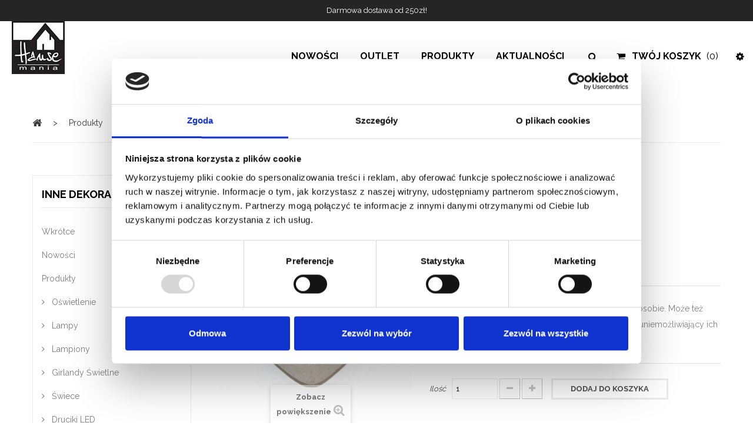

--- FILE ---
content_type: text/html; charset=utf-8
request_url: https://hausemania.pl/produkty/dodatki/inne-dekoracje/dekoracja-serce-h7-cm-beton-122.html
body_size: 156168
content:
<!DOCTYPE HTML>
<!--[if lt IE 7]> <html class="no-js lt-ie9 lt-ie8 lt-ie7" lang="pl-pl"><![endif]-->
<!--[if IE 7]><html class="no-js lt-ie9 lt-ie8 ie7" lang="pl-pl"><![endif]-->
<!--[if IE 8]><html class="no-js lt-ie9 ie8" lang="pl-pl"><![endif]-->
<!--[if gt IE 8]> <html class="no-js ie9" lang="pl-pl"><![endif]-->
<html lang="pl-pl">
	<head>
		<meta charset="utf-8" />
		<title>Serce betonowe H7 cm - Hausemania.pl</title>

<script data-keepinline="true">
    var cdcGtmApi = '//hausemania.pl/module/cdc_googletagmanager/async';
    var ajaxShippingEvent = 1;
    var ajaxPaymentEvent = 1;

/* datalayer */
dataLayer = window.dataLayer || [];
    let cdcDatalayer = {"pageCategory":"product","event":"view_item","ecommerce":{"currency":"PLN","items":[{"item_name":"Serce betonowe H7 cm","item_id":"122","price":"5.69","price_tax_exc":"5.69","price_tax_inc":"7","item_brand":"GUS Design","item_category":"Produkty","item_category2":"Dodatki","item_category3":"Inne dekoracje","quantity":1,"google_business_vertical":"retail"}],"value":"5.69"}};
    dataLayer.push(cdcDatalayer);

/* call to GTM Tag */
(function(w,d,s,l,i){w[l]=w[l]||[];w[l].push({'gtm.start':
new Date().getTime(),event:'gtm.js'});var f=d.getElementsByTagName(s)[0],
j=d.createElement(s),dl=l!='dataLayer'?'&l='+l:'';j.async=true;j.src=
'https://www.googletagmanager.com/gtm.js?id='+i+dl;f.parentNode.insertBefore(j,f);
})(window,document,'script','dataLayer','GTM-PTNJC3RZ');

/* async call to avoid cache system for dynamic data */
dataLayer.push({
  'event': 'datalayer_ready'
});
</script>
					<meta name="description" content="Betonowe &quot;puchate&quot; serce do podarowania ukochanej osobie. Może też służyć jako kamień przyciskający serwetki na dworze i uniemożliwiający ich odfrunięcie." />
						<meta name="generator" content="PrestaShop" />
		<meta name="robots" content="index,follow" />
		<meta name="viewport" content="width=device-width, minimum-scale=0.25, maximum-scale=1.6, initial-scale=1.0" />
		<meta name="apple-mobile-web-app-capable" content="yes" />
		<link rel="icon" type="image/vnd.microsoft.icon" href="/favicon.png" />
		<link rel="shortcut icon" type="image/x-icon" href="/img/favicon.ico?1722108814" />
		<link rel="stylesheet" href="https://hausemania.pl/themes/pos_gicor1/css/animate.css" type="text/css" />
		<link rel="stylesheet" href="https://hausemania.pl/themes/pos_gicor1/css/pe-icon-7-stroke.css" type="text/css" />
		<link href='https://fonts.googleapis.com/css?family=Lato:400,700' rel='stylesheet' type='text/css'>
									<link rel="stylesheet" href="/themes/pos_gicor1/css/global.css" type="text/css" media="all" />
							<link rel="stylesheet" href="/themes/pos_gicor1/css/autoload/highdpi.css" type="text/css" media="all" />
							<link rel="stylesheet" href="/themes/pos_gicor1/css/autoload/responsive-tables.css" type="text/css" media="all" />
							<link rel="stylesheet" href="/themes/pos_gicor1/css/autoload/uniform.default.css" type="text/css" media="all" />
							<link rel="stylesheet" href="/js/jquery/plugins/fancybox/jquery.fancybox.css" type="text/css" media="all" />
							<link rel="stylesheet" href="/themes/pos_gicor1/css/product.css" type="text/css" media="all" />
							<link rel="stylesheet" href="/themes/pos_gicor1/css/print.css" type="text/css" media="print" />
							<link rel="stylesheet" href="/js/jquery/plugins/bxslider/jquery.bxslider.css" type="text/css" media="all" />
							<link rel="stylesheet" href="/themes/pos_gicor1/css/modules/blockcart/blockcart.css" type="text/css" media="all" />
							<link rel="stylesheet" href="/themes/pos_gicor1/css/modules/blockcategories/blockcategories.css" type="text/css" media="all" />
							<link rel="stylesheet" href="/themes/pos_gicor1/css/modules/blockcurrencies/blockcurrencies.css" type="text/css" media="all" />
							<link rel="stylesheet" href="/themes/pos_gicor1/css/modules/blocklanguages/blocklanguages.css" type="text/css" media="all" />
							<link rel="stylesheet" href="/themes/pos_gicor1/css/modules/blockcontact/blockcontact.css" type="text/css" media="all" />
							<link rel="stylesheet" href="/themes/pos_gicor1/css/modules/blockmyaccountfooter/blockmyaccount.css" type="text/css" media="all" />
							<link rel="stylesheet" href="/themes/pos_gicor1/css/modules/blocknewsletter/blocknewsletter.css" type="text/css" media="all" />
							<link rel="stylesheet" href="/themes/pos_gicor1/css/modules/blocksearch/blocksearch.css" type="text/css" media="all" />
							<link rel="stylesheet" href="/js/jquery/plugins/autocomplete/jquery.autocomplete.css" type="text/css" media="all" />
							<link rel="stylesheet" href="/themes/pos_gicor1/css/product_list.css" type="text/css" media="all" />
							<link rel="stylesheet" href="/themes/pos_gicor1/css/modules/blockuserinfo/blockuserinfo.css" type="text/css" media="all" />
							<link rel="stylesheet" href="/themes/pos_gicor1/css/modules/homefeatured/homefeatured.css" type="text/css" media="all" />
							<link rel="stylesheet" href="/modules/themeconfigurator/css/hooks.css" type="text/css" media="all" />
							<link rel="stylesheet" href="/themes/pos_gicor1/css/modules/posslideshow/css/nivo-slider/nivo-slider.css" type="text/css" media="all" />
							<link rel="stylesheet" href="/themes/pos_gicor1/css/modules/smartblog/css/smartblogstyle.css" type="text/css" media="all" />
							<link rel="stylesheet" href="/themes/pos_gicor1/css/modules/productscategory/css/productscategory.css" type="text/css" media="all" />
							<link rel="stylesheet" href="/themes/pos_gicor1/css/modules/postabcateslider1/postabcateslider1.css" type="text/css" media="all" />
							<link rel="stylesheet" href="/modules/postabcateslider1/animate.delay.css" type="text/css" media="all" />
							<link rel="stylesheet" href="/modules/postabcateslider1/animate.min.css" type="text/css" media="all" />
							<link rel="stylesheet" href="/themes/pos_gicor1/css/modules/posmegamenu/css/custommenu.css" type="text/css" media="all" />
							<link rel="stylesheet" href="/modules/tetzoom/css/tetzoom.css" type="text/css" media="all" />
										<script type="text/javascript">
var CUSTOMIZE_TEXTFIELD = 1;
var FancyboxI18nClose = 'Zamknij';
var FancyboxI18nNext = 'Dalej';
var FancyboxI18nPrev = 'Powr&oacute;t';
var PS_CATALOG_MODE = false;
var ajax_allowed = true;
var ajaxsearch = true;
var allowBuyWhenOutOfStock = false;
var attribute_anchor_separator = '-';
var attributesCombinations = [];
var availableLaterValue = '';
var availableNowValue = '';
var baseDir = 'https://hausemania.pl/';
var baseUri = 'https://hausemania.pl/';
var blocksearch_type = 'top';
var comparator_max_item = 3;
var comparedProductsIds = [];
var contentOnly = false;
var currency = {"id":1,"name":"Z\u0142oty","iso_code":"PLN","iso_code_num":"985","sign":"z\u0142","blank":"1","conversion_rate":"1.000000","deleted":"0","format":"2","decimals":"1","active":"1","prefix":"","suffix":" z\u0142","id_shop_list":null,"force_id":false};
var currencyBlank = 1;
var currencyFormat = 2;
var currencyRate = 1;
var currencySign = 'zł';
var currentDate = '2025-11-07 02:43:19';
var customerGroupWithoutTax = false;
var customizationFields = false;
var customizationId = null;
var customizationIdMessage = 'Dostosowywanie #';
var default_eco_tax = 0;
var delete_txt = 'Usuń';
var displayList = false;
var displayPrice = 0;
var doesntExist = 'Produkt niedostępny. Zapytaj o możliwość sprowadzenia.';
var doesntExistNoMore = 'Tego produktu nie ma w magazynie, zapytaj o dostępność';
var doesntExistNoMoreBut = 'z tymi atrybutami, ale jest dostępny z innymi.';
var ecotaxTax_rate = 0;
var fieldRequired = 'Przed zapisaniem dostosowania wypełnij wszystkie wymagane pola.';
var freeProductTranslation = 'Za darmo!';
var freeShippingTranslation = 'Darmowa wysyłka!';
var generated_date = 1762479799;
var groupReduction = 0;
var hasDeliveryAddress = false;
var highDPI = false;
var hirEnableMailalert = false;
var idDefaultImage = 258;
var id_lang = 1;
var id_product = 122;
var img_dir = 'https://hausemania.pl/themes/pos_gicor1/img/';
var img_prod_dir = 'https://hausemania.pl/img/p/';
var img_ps_dir = 'https://hausemania.pl/img/';
var instantsearch = true;
var isGuest = 0;
var isLogged = 0;
var isMobile = false;
var jqZoomEnabled = false;
var maxQuantityToAllowDisplayOfLastQuantityMessage = 3;
var max_item = 'Nie możesz dodać więcej niż 3 produkty (produktów) do porównania';
var min_item = 'Proszę wybierz przynajmniej jeden produkt';
var minimalQuantity = 1;
var noTaxForThisProduct = false;
var oosHookJsCodeFunctions = [];
var page_name = 'product';
var pdfacebookpixeltracking_ajax_link = 'https://hausemania.pl/module/pdfacebookpixeltracking/ajax';
var pdfacebookpixeltracking_secure_key = 'ab50465309d66ad9455e86b706184dee';
var priceDisplayMethod = 0;
var priceDisplayPrecision = 2;
var productAvailableForOrder = true;
var productBasePriceTaxExcl = 5.691057;
var productBasePriceTaxExcluded = 5.691057;
var productBasePriceTaxIncl = 7;
var productHasAttributes = false;
var productPrice = 7;
var productPriceTaxExcluded = 5.691057;
var productPriceTaxIncluded = 7;
var productPriceWithoutReduction = 7;
var productReference = '7394227914121';
var productShowPrice = true;
var productUnitPriceRatio = 0;
var product_fileButtonHtml = 'Wybierz plik';
var product_fileDefaultHtml = 'Nie wybrano pliku';
var product_specific_price = [];
var quantitiesDisplayAllowed = false;
var quantityAvailable = 0;
var quickView = true;
var recaptcha_position_contact_us = null;
var recaptcha_position_login = null;
var recaptcha_position_mailalert = null;
var recaptcha_position_newsletter = null;
var recaptcha_position_password = null;
var recaptcha_position_productcomment = null;
var recaptcha_position_registration = null;
var reduction_percent = 0;
var reduction_price = 0;
var removingLinkText = 'usuń ten produkt z koszyka';
var roundMode = 2;
var search_url = 'https://hausemania.pl/szukaj';
var specific_currency = false;
var specific_price = 0;
var static_token = 'c5b38a18d36094db7e8d9bb3242add58';
var stock_management = 1;
var taxRate = 23;
var toBeDetermined = 'Do ustalenia';
var token = 'c5b38a18d36094db7e8d9bb3242add58';
var uploading_in_progress = 'Przesyłanie w toku, prosimy o cierpliwość.';
var usingSecureMode = true;
</script>

						<script type="text/javascript" src="/js/jquery/jquery-1.11.0.min.js"></script>
						<script type="text/javascript" src="/js/jquery/jquery-migrate-1.2.1.min.js"></script>
						<script type="text/javascript" src="/js/jquery/plugins/jquery.easing.js"></script>
						<script type="text/javascript" src="/js/tools.js"></script>
						<script type="text/javascript" src="/themes/pos_gicor1/js/global.js"></script>
						<script type="text/javascript" src="/themes/pos_gicor1/js/autoload/10-bootstrap.min.js"></script>
						<script type="text/javascript" src="/themes/pos_gicor1/js/autoload/15-jquery.total-storage.min.js"></script>
						<script type="text/javascript" src="/themes/pos_gicor1/js/autoload/15-jquery.uniform-modified.js"></script>
						<script type="text/javascript" src="/js/jquery/plugins/fancybox/jquery.fancybox.js"></script>
						<script type="text/javascript" src="/themes/pos_gicor1/js/products-comparison.js"></script>
						<script type="text/javascript" src="/js/jquery/plugins/jquery.idTabs.js"></script>
						<script type="text/javascript" src="/js/jquery/plugins/jquery.scrollTo.js"></script>
						<script type="text/javascript" src="/js/jquery/plugins/jquery.serialScroll.js"></script>
						<script type="text/javascript" src="/js/jquery/plugins/bxslider/jquery.bxslider.js"></script>
						<script type="text/javascript" src="/themes/pos_gicor1/js/product.js"></script>
						<script type="text/javascript" src="/themes/pos_gicor1/js/modules/blockcart/ajax-cart.js"></script>
						<script type="text/javascript" src="/themes/pos_gicor1/js/tools/treeManagement.js"></script>
						<script type="text/javascript" src="/themes/pos_gicor1/js/modules/blocknewsletter/blocknewsletter.js"></script>
						<script type="text/javascript" src="/js/jquery/plugins/autocomplete/jquery.autocomplete.js"></script>
						<script type="text/javascript" src="/themes/pos_gicor1/js/modules/blocksearch/blocksearch.js"></script>
						<script type="text/javascript" src="/modules/posslideshow/js/nivo-slider/jquery.nivo.slider.pack.js"></script>
						<script type="text/javascript" src="/modules/posscroll/scrolltop.js"></script>
						<script type="text/javascript" src="/themes/pos_gicor1/js/modules/productscategory/js/productscategory.js"></script>
						<script type="text/javascript" src="/modules/posmegamenu/js/custommenu.js"></script>
						<script type="text/javascript" src="/modules/posmegamenu/js/mobile_menu.js"></script>
						<script type="text/javascript" src="/modules/tetzoom/js/tetzoom.js"></script>
						<script type="text/javascript" src="/modules/pdfacebookpixeltracking/views/js/jquery.mutation-summary.js"></script>
						<script type="text/javascript" src="/modules/pdfacebookpixeltracking/views/js/mutation-summary.js"></script>
						<script type="text/javascript" src="/modules/cdc_googletagmanager/views/js/ajaxdatalayer.js"></script>
						<script type="text/javascript" src="/modules/hirecaptcha/views/js/front.js"></script>
							<script src="https://hausemania.pl/themes/pos_gicor1/js/owl.carousel.js" type="text/javascript"></script>
		 <link href='https://fonts.googleapis.com/css?family=Raleway:400,500,300,700,800' rel='stylesheet' type='text/css'>  <link href='https://fonts.googleapis.com/css?family=Raleway:400,500,300,700,800' rel='stylesheet' type='text/css'> <style type="text/css">
	
					h1, h2, h3, h4, h5, h6, .h1, .h2, .h3, .h4, .h5, .h6, a{
			font-family:Raleway;
			} 
			.titleFont{
			font-family:Raleway !important;
			}
							body, .footer-container #footer a, .footer-container #footer ul li{
			font-family:Raleway;
			}
			.linkFont{
			font-family:Raleway !important;
			}
			
	
</style><script>			
	var zoom_type = "lens";
	var zoom_lens_size  = "150";
	var zoom_cursor_type = "default";
	var zoom_lens_opacity = "0.5";
	var zoom_scroll = "1";
	var zoom_easing = "1";
	var zoom_fade_in = "1400";
    var zoom_fade_out = "500";
    var zoom_lens_shape = "round";
	var zoom_win_width = "400";
    var zoom_win_height = "400";  
	var zoom_win_border = "1";  
</script>
<script>
	function applyElevateZoom(){
		var src = $('.thickbox.shown').attr('href');
		var bigimage = $('.fancybox.shown').attr('href'); 
		$('#bigpic').elevateZoom({
			zoomType: zoom_type,
			cursor: zoom_cursor_type,
			zoomWindowFadeIn: zoom_fade_in,
			zoomWindowFadeOut: zoom_fade_out,
			scrollZoom: zoom_scroll,
			easing: zoom_easing,
			lensOpacity: zoom_lens_opacity,
			lensShape: zoom_lens_shape,
			lensSize: zoom_lens_size,
			zoomImage: bigimage,
			zoomWindowWidth: zoom_win_width,
			zoomWindowHeight: zoom_win_height,
			borderSize: zoom_win_border,
	   });
	}

	$(document).ready(function(){
		applyElevateZoom();
		$('#color_to_pick_list').click(
			function(){
				restartElevateZoom();
			}
		);

		$('#color_to_pick_list').hover(
			function(){
				restartElevateZoom();
			}
		);


		$('#views_block li a').hover(
			function(){
			restartElevateZoom();
			}
		);
	});

	function restartElevateZoom(){
		$(".zoomContainer").remove();
		applyElevateZoom();
	}
</script><!-- Block mymodule -->
<script>
	 
		$(window).load(function(){
$("body.lang_pl").prepend( "<div class='info_bar'><p>Darmowa dostawa od 250zł!</p></div>");
//$("body.lang_pl").prepend( "<div class='info_bar'><p>&nbsp;</p></div>");
//$("body.lang_pl").prepend( "<div class='info_bar fixed'><p><b>URLOP</b> - 9-17 sierpnia 2020r. - <a href='/aktualnosci/9_urlop.html' target='_blank'>Zobacz więcej informacji</a></p></div>");


$( ".content-nav.toogle_content .header_userinfo .top-userinfo .top-links.current span" ).text( "MÓJ PROFIL :" );
$( ".content-nav.toogle_content .header_userinfo .top-userinfo ul#header_links a[title|='checkout']" ).text( "Koszyk" );

// if (window.location.pathname === '/zamowienie') {
//    $( "#form > div > div.delivery_options_address > div.delivery_options > div:nth-child(1) > div > table > tbody > tr > td:nth-child(3)" ).after( "<td><ul><strong>Wjazd samochodem na giełdę płatny:</strong><li style='list-style: square inside!important;'>samochód osobowy - 7zł,</li><li style='list-style: square inside!important;'>samochód lekki dostawczy - 14zł</li></ul></td>" ); 
// }

if (window.location.pathname === '/zamowienie') {
   //$('#form > div > div.delivery_options_address > div.delivery_options > div:nth-child(1) > div > table > tbody > tr > td.delivery_option_price > div').html('Bezpłatne<span class="orange" style="font-size: 26px">*</span>'); 

   //$('#form > div > div.delivery_options_address > div.delivery_options > div.delivery_option.alternate_item > div > table > tbody > tr > td.delivery_option_price > div').html('19,00zł (z podatkiem)<span class="orange" style="font-size: 26px">**</span>');

   //$('#form > div > div.delivery_options_address > div.delivery_options > div:nth-child(3) > div > table > tbody > tr > td.delivery_option_price > div').html('25,00zł (z podatkiem)<span class="orange" style="font-size: 26px">**</span>'); 

   $('#form > div > div.delivery_options_address').after('<div style="margin: 18px;"><ul><strong><span class="orange" style="font-size: 26px">*</span>Odbiór osobisty ze sklepu Hausemania znajdującego się na giełdzie Bronisze wymaga uiszczenia opłaty za wjazd samochodem, w wysokości:</strong><li>- samochód osobowy - 7zł,</li><li>- samochód lekki dostawczy - 14zł</li></ul><br>Istnieje również możliwość odebrania towaru z magazynu firmy POLKOM, bez ponoszenia dodatkowych opłat. <br><p><b>Adres:<br>ul.Poznańska 81a<br>Bronisze</b><br><i>(500 metrów od giełdy)</i></p><br>Ta opcja wymaga jednak ustalenia szczegółów i daty odbioru. Prosimy o kontakt: <b>602 79 62 41</b><br><br><strong><span class="orange" style="font-size: 26px">**</span></strong>W przypadku zakupu towarów <strong>„gabarytowych”</strong> lub <strong>ciężkich</strong> będziemy się z Państwem kontaktować celem ustalenia kosztów dostawy.</div>');

  
}

if (window.location.pathname === '/moje-konto') {
  $('#center_column > div > div:nth-child(1) > ul > li:nth-child(3)').css('display', 'none');
}
});

$('#pagination_bottom a').live('click', function(){
$('html, body').animate({
        scrollTop: $("#center_column").offset().top + 130
    }, 500);
})

 
			                            
        
</script>

<style>
	 
/*.info_bar.fixed {
    position: fixed;
    width: 100%;
    z-index: 5004;
}
.info_bar.fixed p {
background-color: #ffae00;
    color: #252525;
}
.info_bar.fixed p a {
	color: #ffffff;
}
#header .scroll-header {
top: 35px
}
*/



.info_bar p {
display: block;
width: 100%;
background-color: #252525;
color: #ffffff;
margin-bottom: 0px;
text-align: center;
line-height: 36px;
}
.info_bar p a {
color: #ffae00;
}
.info_bar p a:hover {
text-decoration: underline;
}



.nivo-caption {/*display: none!important;*/}
.nivo-imageLink {
z-index: 7;
}
.nivo-directionNav a {
background: white;
}

#order .delivery_option > div > table.resume td.delivery_option_price, #order-opc .delivery_option > div > table.resume td.delivery_option_price {
width: 190px;
}

.orange {color: #ffae00!important;}
.back-top a {bottom: 52px;}
.shopping_cart > a, .shopping_cart > a b, .shopping_cart > a::before, .parentMenu a:first-child, .icon-search::before, .current::after {
color: initial!important;
font-size: 16px!important;
transition: all 100ms ease-in!important;
}
.shopping_cart a:hover, .shopping_cart b:hover, .shopping_cart a:hover::before, .icon-search:hover::before, .current:hover::after, .parentMenu a:hover:first-child {
color: #ffae00!important;
}



.max200 {
max-width: 270px;
}

.product_list.grid.row > p {
    z-index: 10;
    left: 0;
    right: 0;
    text-align: center;
    font-size: 50px;
    height: 100vh;
    display: block;
}
.product_list.grid.row > p img {
    margin-bottom: 50px;
}


div#slider_row {
    margin-bottom: 25px;
}

.breadcrumb {
margin: 0 0 25px 0;
}

.primary_block {
    margin-bottom: 0px;
}

.more-info {
    margin-bottom: 0px!important;
}

.page-product-box {
    padding: 20px 0!important;
     min-height: 0px!important; 
}


div.banner-static.static-top, div.newletter {
 display: none;
}
/*
div.block-smartblog {
display: none;
}
*/

.banner-category span.cat-name {
    background-color: #0000005c;
    padding: 0px 20px;
}

.footer-contact a {margin-top: 0px!important;}
.footer-contact a:after {content: none!important;}

.ajax_add_to_cart_button.disabled {
display:none;
}
fieldset.attribute_fieldset {
/*display:none;*/
}
sup {
    top: inherit;
    font-size: 18px;
}
ul.tree.dynamized ul {
    background: rgba(0, 0, 0, 0.03);
    padding-left: 15px;
}
#subcategories ul li {height: initial!important;}
.header-middle {background: rgba(255, 255, 255, 0.7)!important}
.header-middle img.logo {margin: 0px 0 35px!important;}
.pos_bannerslide .slide1 {
top: 30%!important;
}

.pos_bannerslide .pos-slideshow-title h3,  .pos_bannerslide .des1 {color: white!important;}

#header .scroll-header img.logo {
margin: 0px!important;
width: 40px;
}
@media (max-width: 770px) {
.slide1 {top: 15%!important;}
.pos-slideshow .pos-slideshow-content .pos_description .slide1 .pos-slideshow-readmore a {font-size: 15px;}
.newletter .block_content {width: auto; float:none;}
}
@media (max-width: 385px) {
.newletter {padding: 120px 0 0;}
.nivo-main-image {width: 215vw!important;}
}
.pos_description .slide1 .des2 {color: white!important;text-shadow: 0px 0px 6px #000000;}
.nivoSlider {object-fit: cover;}

@media (max-width: 1599px) {
.pos_logo {
padding: 0px 20px;
}
}

@media (max-width: 479px) {
	.pos-slideshow .pos-slideshow-content .pos_description .slide1 {
		    width: 80%;
	}
	.pos_bannerslide .slide1 {
		top: 10%!important;
	}
	.navbar .brand {
		font-size: 15px;
	}
} 

	
</style>
<!-- /Block mymodule -->

  
<!-- PD Facebook Pixel Code - BASE Page View -->
<script type="text/javascript">

	!function(f,b,e,v,n,t,s){if(f.fbq)return;n=f.fbq=function(){n.callMethod?
	n.callMethod.apply(n,arguments):n.queue.push(arguments)};if(!f._fbq)f._fbq=n;
	n.push=n;n.loaded=!0;n.version='2.0';n.queue=[];t=b.createElement(e);t.async=!0;
	t.src=v;s=b.getElementsByTagName(e)[0];s.parentNode.insertBefore(t,s)}(window,
	document,'script','//connect.facebook.net/en_US/fbevents.js');
	fbq('init', '3983357658614368');
		fbq('track', 'PageView');

</script>

<noscript>
	<img height="1" width="1" style="display:none" src="https://www.facebook.com/tr?id=3983357658614368&ev=PageView&noscript=1" />
	</noscript>
<!-- End PD Facebook Pixel Code - BASE Page View -->


<script type="text/javascript">
    
        var psv = 1.6;
        var hiRecaptchaSiteKey = '6LdI3yQaAAAAAKrGuX6B_bnUHGPpFQMc21IsQp_E';
        var hirecaptchaContact = '1';
        var hirEnableContactPageCaptcha = '';
        var hirEnableAuthPageCaptcha = '';
        var hirEnableNewsletter = '1';
        var hirEnableLogin = '';
        var hirEnablePassword = '1';
        var hirEnableMailalert = '';
        var hirEnableProductcomment = '1';
        var hirecaptchaSize = 'normal';
        var hirecaptchaTheme = 'light';
        var hirVersion = 2;
        var hi_recaptcha_Controller = 'https://hausemania.pl/module/hirecaptcha/validate';
        var hi_recaptcha_verification_controller = 'https://hausemania.pl/module/hirecaptcha/verification';
        var hi_recaptcha_secure_key = '372a1a221f95fb700d5d44e4e67251d7';
    
</script>

    <script src="https://www.google.com/recaptcha/api.js?onload=hirecaptchaOnloadCallback&render=explicit&hl=pl"
            async defer>
    </script>
<script type="text/javascript">
    
        var contactWidget;
        var authWidget;
        var newsletterWidget;
        var loginWidget;
        var passwordWidget;
        var mailalertWidget;
        var productcommentWidget;
        var hiRecaptchaOnSubmitContact = function(token) {
            if(hirecaptchaSize == 'invisible') {
                if(psv >= 1.7) {
                    $('.contact-form form').submit();
                } else {
                    $('.contact-form-box').submit();
                }
            }
        };
        var hiRecaptchaOnSubmitAuth = function(token) {
            if(hirecaptchaSize == 'invisible') {
                if(psv >= 1.7){
                    let regForm = document.getElementById('customer-form');
                    // JS submit function bypasses browsers built-in form validation
                    // so here we check them manually 
                    if (regForm.checkValidity()) {
                        regForm.submit();
                    } else {
                        regForm.reportValidity();
                    }
                } else {
                    var regForm = document.getElementById('account-creation_form');
                    if (regForm) {
                        regForm.submit();
                    }

                    // OPC invisible reCAPTCHA
                    if ($('#new_account_form #submitAccount').length || $('#new_account_form #submitGuestAccount').length) {
                        $('.hi-g-recaptcha-response').val(grecaptcha.getResponse(authWidget));

                        // this will trigger the Ajax request from theme
                        $('#new_account_form #submitAccount, #new_account_form #submitGuestAccount').click();
                    }
                }
            } else {
                // PS 1.6 OPC checkbox mode
                if (psv <= 1.6) {
                    $('.hi-g-recaptcha-response').val(grecaptcha.getResponse(authWidget));
                }
            }
        };
        var hiRecaptchaOnSubmitNewsletter = function(token) {
            if(hirecaptchaSize == 'invisible') {
                if(psv >= 1.7) {
                    $('.block_newsletter form').submit();
                } else {
                    $('#newsletter_block_left form').submit();
                }
            }
        };
        var hiRecaptchaOnSubmitLogin = function(token) {
            if(hirecaptchaSize == 'invisible') {
                if(psv >= 1.7) {
                    $('#login-form').submit();
                } else {
                    $('#login_form').submit();
                }
            }
        };
        var hiRecaptchaOnSubmitPassword = function(token) {
            if(hirecaptchaSize == 'invisible') {
                if(psv >= 1.7) {
                    $('.forgotten-password input[type="submit"]').click();
                } else {
                    $('#form_forgotpassword').submit();
                }
            }
        };
        var hirecaptchaOnloadCallback = function() {
            if(hirEnableContactPageCaptcha) {
                var contactCaptchaCounter = 0;
                var contactCaptchaInterval = setInterval(function() {
                    contactCaptchaCounter++;
                    if ($('#hi_recaptcha_contact').length > 0) {
                        clearInterval(contactCaptchaInterval);

                        contactWidget = grecaptcha.render('hi_recaptcha_contact', {
                            sitekey: hiRecaptchaSiteKey,
                            theme: hirecaptchaTheme,
                            size: hirecaptchaSize,
                            callback: hiRecaptchaOnSubmitContact,
                            badge: recaptcha_position_contact_us
                        });
                    } else if (contactCaptchaCounter >= 20) {
                        // stop the loop after 20 attempts
                        clearInterval(contactCaptchaInterval);
                    }
                }, 200);
            }
            if (hirEnableAuthPageCaptcha) {
                var authCaptchaCounter = 0;
                var authCaptchaInterval = setInterval(function() {
                    authCaptchaCounter++;
                    if ($('#hi_recaptcha_auth').length > 0) {
                        clearInterval(authCaptchaInterval);

                        authWidget = grecaptcha.render('hi_recaptcha_auth', {
                            sitekey: hiRecaptchaSiteKey,
                            theme: hirecaptchaTheme,
                            size: hirecaptchaSize,
                            callback: hiRecaptchaOnSubmitAuth,
                            badge: recaptcha_position_registration
                        });
                    } else if (authCaptchaInterval >= 20) {
                        // stop the loop after 20 attempts
                        clearInterval(authCaptchaInterval);
                    }
                }, 200);
            }
            if (hirEnableNewsletter) {
                var newsletterCaptchaCounter = 0;
                var newsletterCaptchaInterval = setInterval(function() {
                    newsletterCaptchaCounter++;

                    if ($('#hi_recaptcha_newsletter').length > 0) {
                        clearInterval(newsletterCaptchaInterval);

                        newsletterWidget = grecaptcha.render('hi_recaptcha_newsletter', {
                            sitekey: hiRecaptchaSiteKey,
                            theme: hirecaptchaTheme,
                            size: hirecaptchaSize,
                            callback: hiRecaptchaOnSubmitNewsletter,
                            badge: recaptcha_position_newsletter
                        });
                    } else if (newsletterCaptchaCounter >= 20) {
                        clearInterval(newsletterCaptchaInterval);
                    }
                }, 200);
            }
            if (hirEnableLogin) {
                var loginCaptchaCounter = 0;
                var loginCaptchaInterval = setInterval(function() {
                    loginCaptchaCounter++;

                    if ($('#authentication #hi_recaptcha_login').length > 0) {
                        clearInterval(loginCaptchaInterval);

                        loginWidget = grecaptcha.render('hi_recaptcha_login', {
                            sitekey: hiRecaptchaSiteKey,
                            theme: hirecaptchaTheme,
                            size: hirecaptchaSize,
                            callback: hiRecaptchaOnSubmitLogin,
                            badge: recaptcha_position_login
                        });
                    } else if (loginCaptchaCounter >= 20) {
                        clearInterval(loginCaptchaInterval);
                    }
                }, 200);
            }
            if (hirEnablePassword) {
                var passwordCaptchaCounter = 0;
                var passwordCaptchaInterval = setInterval(function() {
                    passwordCaptchaCounter++;

                    if ($('#password #hi_recaptcha_password').length > 0) {
                        clearInterval(passwordCaptchaInterval);

                        passwordWidget = grecaptcha.render('hi_recaptcha_password', {
                            sitekey: hiRecaptchaSiteKey,
                            theme: hirecaptchaTheme,
                            size: hirecaptchaSize,
                            callback: hiRecaptchaOnSubmitPassword,
                            badge: recaptcha_position_password
                        });
                    } else if (passwordCaptchaCounter >= 20) {
                        clearInterval(passwordCaptchaInterval);
                    }
                }, 200);
                
            }
            if (hirEnableMailalert) {
                var mailalertCaptchaCounter = 0;
                var mailalertCaptchaInterval = setInterval(function() {
                    mailalertCaptchaCounter++;

                    if ($('.js-mailalert').length > 0 || $('#mailalert_link').length > 0) {
                        clearInterval(mailalertCaptchaInterval);

                        if (hirVersion == 2 && hirecaptchaSize == 'invisible') {
                            mailalertWidget = grecaptcha.render('hi_recaptcha_mailalert', {
                                sitekey: hiRecaptchaSiteKey,
                                theme: hirecaptchaTheme,
                                size: hirecaptchaSize,
                                callback: validateMailAlertForm,
                                badge: recaptcha_position_mailalert
                            });
                        } else {
                            mailalertWidget = grecaptcha.render('hi_recaptcha_mailalert', {
                                sitekey: hiRecaptchaSiteKey,
                                theme: hirecaptchaTheme,
                                size: hirecaptchaSize,
                                badge: recaptcha_position_mailalert
                            });
                        }
                    } else if (mailalertCaptchaCounter >= 20) {
                        clearInterval(mailalertCaptchaInterval);
                    }
                }, 200);
            }
            if (hirEnableProductcomment) {
                var commentCaptchaCounter = 0;
                var commentCaptchaInterval = setInterval(function() {
                    commentCaptchaCounter++;

                    if ($('#post-product-comment-form').length > 0 || $('#id_new_comment_form').length > 0) {
                        clearInterval(commentCaptchaInterval);

                        if (hirVersion == 2 && hirecaptchaSize == 'invisible') {
                            productcommentWidget = grecaptcha.render('hi_recaptcha_productcomment', {
                                sitekey: hiRecaptchaSiteKey,
                                theme: hirecaptchaTheme,
                                size: hirecaptchaSize,
                                callback: validateProductcommentForm,
                                badge: recaptcha_position_productcomment
                            });
                        } else {
                            productcommentWidget = grecaptcha.render('hi_recaptcha_productcomment', {
                                sitekey: hiRecaptchaSiteKey,
                                theme: hirecaptchaTheme,
                                size: hirecaptchaSize,
                                badge: recaptcha_position_productcomment
                            });
                        }
                    } else if (commentCaptchaCounter >= 20) {
                        clearInterval(commentCaptchaInterval);
                    }
                }, 200);
            }
        };

        var hirecaptchaOnloadCallback3 = function() {
            if(hirEnableContactPageCaptcha) {
                var contactCaptchaCounter = 0;
                var contactCaptchaInterval = setInterval(function() {
                    contactCaptchaCounter++;

                    if ($('#hi_recaptcha_contact').length > 0) {
                        clearInterval(contactCaptchaInterval);

                        contactWidget = grecaptcha.render('hi_recaptcha_contact', {
                            sitekey: hiRecaptchaSiteKey,
                            theme: hirecaptchaTheme,
                            size: 'invisible',
                            badge: recaptcha_position_contact_us
                        });
                    } else if (contactCaptchaCounter >= 20) {
                        clearInterval(contactCaptchaInterval);
                    }
                }, 200);
            }
            if (hirEnableAuthPageCaptcha) {
                var authCaptchaCounter = 0;
                var authCaptchaInterval = setInterval(function() {
                    authCaptchaCounter++;

                    if ($('#hi_recaptcha_auth').length > 0) {
                        clearInterval(authCaptchaInterval);

                        authWidget = grecaptcha.render('hi_recaptcha_auth', {
                            sitekey: hiRecaptchaSiteKey,
                            theme: hirecaptchaTheme,
                            size: 'invisible',
                            badge: recaptcha_position_registration
                        });
                    } else if (authCaptchaCounter >= 20) {
                        clearInterval(authCaptchaInterval);
                    }
                }, 200);
            }
            if (hirEnableNewsletter) {
                var newsletterCaptchaCounter = 0;
                var newsletterCaptchaInterval = setInterval(function() {
                    newsletterCaptchaCounter++;

                    if ($('#hi_recaptcha_newsletter').length > 0) {
                        clearInterval(newsletterCaptchaInterval);

                        newsletterWidget = grecaptcha.render('hi_recaptcha_newsletter', {
                            sitekey: hiRecaptchaSiteKey,
                            theme: hirecaptchaTheme,
                            size: 'invisible',
                            badge: recaptcha_position_newsletter
                        });
                    } else if (newsletterCaptchaCounter >= 20) {
                        clearInterval(newsletterCaptchaInterval);
                    }
                }, 200);
            }
            if (hirEnableLogin) {
                var loginCaptchaCounter = 0;
                var loginCaptchaInterval = setInterval(function() {
                    loginCaptchaCounter++;

                    if ($('#authentication #hi_recaptcha_login').length > 0) {
                        clearInterval(loginCaptchaInterval);

                        loginWidget = grecaptcha.render('hi_recaptcha_login', {
                            sitekey: hiRecaptchaSiteKey,
                            theme: hirecaptchaTheme,
                            size: 'invisible',
                            badge: recaptcha_position_login
                        });
                    } else if (loginCaptchaCounter >= 20) {
                        clearInterval(loginCaptchaInterval);
                    }
                }, 200);
            }
            if (hirEnablePassword) {
                var passwordCaptchaCounter = 0;
                var passwordCaptchaInterval = setInterval(function() {
                    passwordCaptchaCounter++;

                    if ($('#password #hi_recaptcha_password').length > 0) {
                        clearInterval(passwordCaptchaInterval);

                        passwordWidget = grecaptcha.render('hi_recaptcha_password', {
                            sitekey: hiRecaptchaSiteKey,
                            theme: hirecaptchaTheme,
                            size: 'invisible',
                            badge: recaptcha_position_password
                        });
                    } else if (passwordCaptchaCounter >= 20) {
                        clearInterval(passwordCaptchaInterval);
                    }
                }, 200);
            }
            if (hirEnableMailalert) {
                var mailalertCaptchaCounter = 0;
                var mailalertCaptchaInterval = setInterval(function() {
                    mailalertCaptchaCounter++;

                    if ($('.js-mailalert').length > 0 || $('#mailalert_link').length > 0) {
                        clearInterval(mailalertCaptchaInterval);

                        mailalertWidget = grecaptcha.render('hi_recaptcha_mailalert', {
                            sitekey: hiRecaptchaSiteKey,
                            theme: hirecaptchaTheme,
                            size: 'invisible',
                            badge: recaptcha_position_mailalert
                        });
                    } else if (mailalertCaptchaCounter >= 20) {
                        clearInterval(mailalertCaptchaInterval);
                    }
                }, 200);
            }
            if (hirEnableProductcomment) {
                var commentCaptchaCounter = 0;
                var commentCaptchaInterval = setInterval(function() {
                    commentCaptchaCounter++;

                    if ($('#post-product-comment-form').length > 0 || $('#id_new_comment_form').length > 0) {
                        clearInterval(commentCaptchaInterval);

                        productcommentWidget = grecaptcha.render('hi_recaptcha_productcomment', {
                            sitekey: hiRecaptchaSiteKey,
                            theme: hirecaptchaTheme,
                            size: 'invisible',
                            badge: recaptcha_position_productcomment
                        });
                    } else if (commentCaptchaCounter >= 200) {
                        clearInterval(commentCaptchaInterval);
                    }
                }, 200);
            }
        };
    
</script>

		<link rel="stylesheet" href="https://fonts.googleapis.com/css?family=Open+Sans:300,600&amp;subset=latin,latin-ext" type="text/css" media="all" />
		<!--[if IE 8]>
		<script src="https://oss.maxcdn.com/libs/html5shiv/3.7.0/html5shiv.js"></script>
		<script src="https://oss.maxcdn.com/libs/respond.js/1.3.0/respond.min.js"></script>
		<![endif]-->
		<!-- Global site tag (gtag.js) - Google Analytics -->
		
		<script async src="https://www.googletagmanager.com/gtag/js?id=UA-113700212-1"></script>
		<script>
		  window.dataLayer = window.dataLayer || [];
		  function gtag(){dataLayer.push(arguments);}
		  gtag('js', new Date());

		  gtag('config', 'UA-113700212-1');
		</script>
		
		<style>
		.addToWishlist{
			display:none
		}
		</style>
			</head>
	<body itemscope itemtype="http://schema.org/WebPage" id="product" class="product product-122 product-dekoracja-serce-h7-cm-beton category-51 category-inne-dekoracje show-left-column hide-right-column lang_pl">

<!-- Google Tag Manager (noscript) -->
<noscript><iframe src="https://www.googletagmanager.com/ns.html?id=GTM-PTNJC3RZ"
height="0" width="0" style="display:none;visibility:hidden"></iframe></noscript>
<!-- End Google Tag Manager (noscript) -->

					<div id="page" class="sub-page">
			<div class="header-container">
				<header id="header">
															<div class="header-middle">
						<div class="row">
							<div class="pos_logo col-md-2 col-sm-3 col-xs-12">
								<a href="https://hausemania.pl/" title="Hausemania.pl">
									<img class="logo img-responsive" src="https://hausemania.pl/img/hausemaniapl-logo-1517928188.jpg" alt="Hausemania.pl" width="90" height="90"/>
								</a>
							</div>
							<div class="header-middle-right col-md-10 col-sm-12 col-xs-12">
								<nav>
								  <div class="icon-nav current"></div>
								  <ul class="content-nav toogle_content">
										<!-- Block languages module -->
<!-- /Block languages module -->
<!-- Block user information module NAV  -->

<!--  	<div class="poswelcome">
								<p class="welcome-msg">Witamy w sklepie! </p>
				</div>  -->
	<li class="header_userinfo">
		<div class="top-userinfo">
			<div class=" top-links current">
				<span>My Account</span>
			</div>
			<ul id="header_links" class=" vertical-link header_links_ul">
								<li class="first"><a class="link-myaccount" href="https://hausemania.pl/moje-konto" title="Moje konto">
					Moje konto
				</a></li>
				<li><a class="link-wishlist wishlist_block" href="https://hausemania.pl/module/blockwishlist/mywishlist" title="Moja lista życzeń">
				Moja lista życzeń</a></li>
				<li><a class="link-checkout" href="https://hausemania.pl/zamowienie" title="checkout">Checkout</a></li>
				<li>
									<a class="login" href="https://hausemania.pl/moje-konto" rel="nofollow" title="Zaloguj się do swojego konta klienta">
						Zaloguj
					</a>
								</li>
			</ul>
		</div>
	</li>
	

	

<!-- /Block usmodule NAV -->

								  </ul>
								 </nav>
								<!-- MODULE Block cart -->
<div class="block-cart">
	<div class="shopping_cart">
		<a href="https://hausemania.pl/zamowienie" title="Pokaż mój koszyk" rel="nofollow">
			<b>Twój koszyk</b>
			<span class="quantity-first">(<span class="ajax_cart_quantity unvisible">0</span>)</span>
			<span class="ajax_cart_product_txt unvisible">Produkt</span>
			<span class="ajax_cart_product_txt_s unvisible">Produkty</span>
			<span class="ajax_cart_total unvisible">
							</span>
		<!-- 	<span class="ajax_cart_no_product">(0)</span> -->
					</a>
					<div class="cart_block block exclusive">
				<div class="block_content">
					<!-- block list of products -->
					<div class="cart_block_list">
												<p class="cart_block_no_products">
							Brak produktów
						</p>
																		<div class="cart-prices">
							<div class="cart-prices-line first-line">
								<span class="price cart_block_shipping_cost ajax_cart_shipping_cost unvisible">
																			 Do ustalenia																	</span>
								<span class="unvisible">
									Wysyłka
								</span>
							</div>
																					<div class="cart-prices-line last-line">
								<span class="price cart_block_total ajax_block_cart_total">0,00 zł</span>
								<span>Razem</span>
							</div>
													</div>
						<p class="cart-buttons">
							<a id="button_order_cart" class="btn btn-default button button-small" href="https://hausemania.pl/zamowienie" title="Realizuj zamówienie" rel="nofollow">
								<span>
									Realizuj zamówienie<i class="icon-chevron-right right"></i>
								</span>
							</a>
						</p>
					</div>
				</div>
			</div><!-- .cart_block -->
			</div>
</div>

	<div id="layer_cart">
		<div class="clearfix">
			<div class="layer_cart_product col-xs-12 col-md-6">
				<span class="cross" title="Zamknij okno"></span>
				<span class="title">
					<i class="icon-check"></i>Produkt dodany poprawnie do Twojego koszyka
				</span>
				<div class="product-image-container layer_cart_img">
				</div>
				<div class="layer_cart_product_info">
					<span id="layer_cart_product_title" class="product-name"></span>
					<span id="layer_cart_product_attributes"></span>
					<div>
						<strong class="dark">Ilość</strong>
						<span id="layer_cart_product_quantity"></span>
					</div>
					<div>
						<strong class="dark">Razem</strong>
						<span id="layer_cart_product_price"></span>
					</div>
				</div>
			</div>
			<div class="layer_cart_cart col-xs-12 col-md-6">
				<span class="title">
					<!-- Plural Case [both cases are needed because page may be updated in Javascript] -->
					<span class="ajax_cart_product_txt_s  unvisible">
						Ilość produktów w Twoim koszyku: <span class="ajax_cart_quantity">0</span>.
					</span>
					<!-- Singular Case [both cases are needed because page may be updated in Javascript] -->
					<span class="ajax_cart_product_txt ">
						Jest 1 produkt w Twoim koszyku.
					</span>
				</span>
				<div class="layer_cart_row">
					<strong class="dark">
						Razem produkty:
											</strong>
					<span class="ajax_block_products_total">
											</span>
				</div>

								<div class="layer_cart_row">
					<strong class="dark unvisible">
						Dostawa:&nbsp;					</strong>
					<span class="ajax_cart_shipping_cost unvisible">
													 Do ustalenia											</span>
				</div>
								<div class="layer_cart_row">
					<strong class="dark">
						Razem
											</strong>
					<span class="ajax_block_cart_total">
											</span>
				</div>
				<div class="button-container">
					<span class="continue btn btn-default button exclusive-medium" title="Kontynuuj zakupy">
						<span>
							<i class="icon-chevron-left left"></i>Kontynuuj zakupy
						</span>
					</span>
					<a class="btn btn-default button button-medium"	href="https://hausemania.pl/zamowienie" title="Przejdź do realizacji zamówienia" rel="nofollow">
						<span>
							Przejdź do realizacji zamówienia<i class="icon-chevron-right right"></i>
						</span>
					</a>
				</div>
			</div>
		</div>
		<div class="crossseling"></div>
	</div> <!-- #layer_cart -->
	<div class="layer_cart_overlay"></div>

<!-- /MODULE Block cart -->
<!-- Block search module TOP -->

<div id="search_block_top">
	<div class="icon-search">
		
	</div>
	<div class="toogle_content">
		<form id="searchbox"  method="get" action="//hausemania.pl/szukaj" >
			<input type="hidden" name="controller" value="search" />
			<input type="hidden" name="orderby" value="position" />
			<input type="hidden" name="orderway" value="desc" />
			<input class="search_query form-control" type="text" id="search_query_top" name="search_query" placeholder="Szukaj" value="" />
			<button type="submit" name="submit_search" class="btn btn-default button-search">
				<span>Szukaj</span>
			</button>
		</form>
	</div>
</div>
<!-- /Block search module TOP -->
	<script type="text/javascript">
		$(document).ready(function($){
			$(".icon-search").on("click", function(){
					 $(this).parent().find('.toogle_content').slideToggle('medium');
			});
			

		});
		
	</script>								<div class="pos-megamenu">
																								<!-- Block categories module -->
	<div class="ma-nav-mobile-container  visible-xs visible-sm ">
		<div class="navbar">
			<div id="navbar-inner" class="navbar-inner navbar-inactive">
				<a class="btn btn-navbar">
					<span class="icon-bar"></span>
					<span class="icon-bar"></span>
					<span class="icon-bar"></span>
				</a>
				<span class="brand">Kategorie produktów</span>
				<ul id="ma-mobilemenu" class="tree dhtml  mobilemenu nav-collapse collapse">
																		
<li >
	<a 
	href="https://hausemania.pl/617-wkrotce/" title="">
		Wkrótce
	</a>
	</li>

																								
<li >
	<a 
	href="https://hausemania.pl/59-nowosci/" title="Prezentowane tu produkty, dopiero co do nas dotarły. Są &quot;świeże&quot; i chcemy się nimi pochwalić w pierwszej kolejności.">
		Nowości
	</a>
	</li>

																								
<li >
	<a 
	href="https://hausemania.pl/61-produkty/" title="">
		Produkty
	</a>
			<ul>
												
<li >
	<a 
	href="https://hausemania.pl/12-oswietlenie/" title="Światło wewnątrz czy na zewnątrz pomieszczenia, odgrywa ogromną rolę. Inaczej prezentuje się wnętrze za dnia, a inaczej o zmroku. Przedmiot czy mebel nabiera innego wymiaru, gdy doświetlimy go dyskretnym źródłem światła, a zupełnie inaczej będzie się prezentował w pełnym świetle. Ogród, weranda czy taras, wzbogacone delikatnym żródłem światła, sprawią, że z przyjemnością spędzimy tam wieczór, a nawet noc.">
		Oświetlenie
	</a>
			<ul>
												
<li >
	<a 
	href="https://hausemania.pl/13-lampy/" title="">
		Lampy
	</a>
	</li>

																
<li >
	<a 
	href="https://hausemania.pl/63-lampiony/" title="">
		Lampiony
	</a>
	</li>

																
<li >
	<a 
	href="https://hausemania.pl/14-girlandy-swietlne/" title="">
		Girlandy świetlne
	</a>
	</li>

																
<li >
	<a 
	href="https://hausemania.pl/616-swiece/" title="">
		Świece
	</a>
	</li>

																
<li class="last">
	<a 
	href="https://hausemania.pl/15-druciki-led/" title="">
		Druciki LED
	</a>
	</li>

									</ul>
	</li>

																
<li >
	<a 
	href="https://hausemania.pl/16-meble/" title="Stoliki, stołki, krzesła, fotele, czy też szafy, szafki, komody i regały w naszym wydaniu to sprzęty głównie wykonane z metalu, drutu, drewna czy betonu. Często mają surowy, industrialny charakter. Mogą sprawiać wrażenie niedokończonych, niedopracowanych. Nierzadko mogą wyglądać jak &quot;nadryzione zębem czasu&quot;, a nawet używane. Ich struktura niejednokrotnie jest nieregularna, często nierówna, nie do końca idealna, ale za to bardzo naturalna. Takie meble właśnie lubimy i chcemy Wam prezentować.">
		Meble
	</a>
			<ul>
												
<li >
	<a 
	href="https://hausemania.pl/17-regalypolki/" title="">
		Regały/Półki
	</a>
	</li>

																
<li >
	<a 
	href="https://hausemania.pl/18-stolystoliki/" title="">
		Stoły/Stoliki
	</a>
	</li>

																
<li >
	<a 
	href="https://hausemania.pl/20-krzeslafotele/" title="">
		Krzesła/Fotele
	</a>
	</li>

																
<li class="last">
	<a 
	href="https://hausemania.pl/64-inne/" title="">
		Inne
	</a>
	</li>

									</ul>
	</li>

																
<li >
	<a 
	href="https://hausemania.pl/22-tekstylia/" title="Koce, pledy, poduszki, obrusy i podkładki pod talerze oraz dywany nazywamy u nas Tekstyliami. Jak większość produktów w naszym sklepie, i te są głównie w kolorach ziemi - szarości, czerni, beżu i brązie, ale również złamanej bieli. Wiosną i latem nie stronimy jednak od bardziej żywych kolorów. Nadal jednak stonowanych i pastelowych. Tkaniny z których wykonane są nasze tekstylia są oczywiście naturalne, a wzornictwo oryginalne i tym samym piękne. ">
		Tekstylia
	</a>
			<ul>
												
<li >
	<a 
	href="https://hausemania.pl/23-dywanychodniki/" title="">
		Dywany/Chodniki
	</a>
	</li>

																
<li >
	<a 
	href="https://hausemania.pl/25-obrusy/" title="">
		Obrusy
	</a>
	</li>

																
<li >
	<a 
	href="https://hausemania.pl/26-serwetkipodkladki/" title="">
		Serwetki/Podkładki
	</a>
	</li>

																
<li >
	<a 
	href="https://hausemania.pl/28-kocepledy/" title="">
		Koce/Pledy
	</a>
	</li>

																
<li >
	<a 
	href="https://hausemania.pl/30-poduszki/" title="">
		Poduszki
	</a>
	</li>

																
<li class="last">
	<a 
	href="https://hausemania.pl/31-wstazki/" title="">
		Wstążki
	</a>
	</li>

									</ul>
	</li>

																
<li >
	<a 
	href="https://hausemania.pl/32-ogrod/" title="Ogród, taras czy weranda to dla niektórych miejsce wymagające osobliwego dopieszczenia. Szczególnie w ciepłe, letnie dni pragniemy spędzić tam każdą wolną chwilę. Dlatego warto sprawić, aby to miejsce było urokliwe i wyjątkowe. Nasze donice i niepowtarzalne dekoracje oraz oświetlenie pomogą Wam z łatwością to uczynić.">
		Ogród
	</a>
			<ul>
												
<li >
	<a 
	href="https://hausemania.pl/33-doniczkioslonki/" title="">
		Doniczki/Osłonki
	</a>
	</li>

																
<li >
	<a 
	href="https://hausemania.pl/35-stojakiuchwyty-na-kwiaty/" title="">
		Stojaki/Uchwyty na kwiaty
	</a>
	</li>

																
<li >
	<a 
	href="https://hausemania.pl/36-lampiony/" title="">
		Lampiony
	</a>
	</li>

																
<li >
	<a 
	href="https://hausemania.pl/37-dekoracje/" title="">
		Dekoracje
	</a>
	</li>

																
<li >
	<a 
	href="https://hausemania.pl/65-rosliny-sztuczne/" title="">
		Rośliny sztuczne
	</a>
	</li>

																
<li class="last">
	<a 
	href="https://hausemania.pl/620-akcesoria-ogrodowe/" title="">
		Akcesoria ogrodowe
	</a>
	</li>

									</ul>
	</li>

																
<li >
	<a 
	href="https://hausemania.pl/38-kuchnia/" title="Kuchnia to serce każdego domu czy mieszkania. Nierzadko to miejsce w którym rozpoczyna się spotkanie, a niejednokrotnie również i kończy. Dla wielu to pomieszczenie, w którym przechowywane są sprzęty, naczynia i bibeloty gromadzone przez lata, których szkoda nam wyrzucić, a do których mamy szczególny sentyment, bo przypominają nam kogoś lub coś, czy też wiążą się z miłą dla nas chwilą i wspomnieniem. Nasze kuchenne przedmioty to pełne uroku deski do krojenia i serwowania dań, tace i podstawki, koszyki na owoce czy pieczywo, misy i talerze. Z pewnością przydadzą się w każdej kuchni i jednocześnie nadadzą jej wyjątkowości.">
		Kuchnia
	</a>
			<ul>
												
<li >
	<a 
	href="https://hausemania.pl/42-naczynia/" title="">
		Naczynia
	</a>
	</li>

																
<li >
	<a 
	href="https://hausemania.pl/39-tacepodstawki/" title="">
		Tace/Podstawki
	</a>
	</li>

																
<li >
	<a 
	href="https://hausemania.pl/41-deski/" title="">
		Deski
	</a>
	</li>

																
<li >
	<a 
	href="https://hausemania.pl/62-koszyki/" title="">
		Koszyki
	</a>
	</li>

																
<li class="last">
	<a 
	href="https://hausemania.pl/615-inne/" title="">
		Inne
	</a>
	</li>

									</ul>
	</li>

																
<li >
	<a 
	href="https://hausemania.pl/43-dodatki/" title="To kategoria najbardziej pojemna za wszystkich i dlatego trudno ją scharakteryzować. Są tu wszystkie te drobiazgi, które stanowią kropkę na &quot;i&quot; dla każdego wnętrza. To uzupełnienie całości. Każdy znajdzie tu coś, co przypadnie mu do gustu i będzie się tym cieszył za każdym razem gdy na to spojrzy.">
		Dodatki
	</a>
			<ul>
												
<li >
	<a 
	href="https://hausemania.pl/44-kosze/" title="">
		Kosze
	</a>
	</li>

																
<li >
	<a 
	href="https://hausemania.pl/46-ozdoby-wiszace/" title="">
		Ozdoby wiszące
	</a>
	</li>

																
<li >
	<a 
	href="https://hausemania.pl/50-ramki-na-zdjecia/" title="">
		Ramki na zdjęcia
	</a>
	</li>

																
<li >
	<a 
	href="https://hausemania.pl/51-inne-dekoracje/" class="selected" title="">
		Inne dekoracje
	</a>
	</li>

																
<li >
	<a 
	href="https://hausemania.pl/607-szkloceramika/" title="">
		Szkło/Ceramika
	</a>
	</li>

																
<li class="last">
	<a 
	href="https://hausemania.pl/613-swieczniki-lampiony/" title="">
		Świeczniki / Lampiony
	</a>
	</li>

									</ul>
	</li>

																
<li class="last">
	<a 
	href="https://hausemania.pl/52-produkty-sezonowe/" title="W ciągu całego roku, jest kilka takich momentów, okresów i dat, które są stałe i od lat cieszą się popularnością dekoratorów, kwiaciarni, ale również osób prywatnych. Każdego roku pojawiają się inne trendy, nowe wzornictwo i kolorystyka. Każdy z nas pragnie celebrować te powtarzające sie rokrocznie chwile, cieszyć się nimi po swojemu. Każdy też pragnie by były one niezapomniane dla nas i naszych bliskich. Nasze dekoracje i ozdoby pomogą Wam, aby tak się właśnie stało. ">
		Produkty sezonowe
	</a>
			<ul>
												
<li >
	<a 
	href="https://hausemania.pl/53-boze-narodzenie/" title="">
		Boże narodzenie
	</a>
	</li>

																
<li >
	<a 
	href="https://hausemania.pl/54-wielkanoc/" title="">
		Wielkanoc
	</a>
	</li>

																
<li >
	<a 
	href="https://hausemania.pl/55-walentynki/" title="">
		Walentynki
	</a>
	</li>

																
<li >
	<a 
	href="https://hausemania.pl/56-wesela/" title="">
		Wesela
	</a>
	</li>

																
<li class="last">
	<a 
	href="https://hausemania.pl/57-sylwesterkarnawal/" title="">
		Sylwester/Karnawał
	</a>
	</li>

									</ul>
	</li>

									</ul>
	</li>

																								
<li class="last">
	<a 
	href="https://hausemania.pl/621-outlet/" title="Zgromadziliśmy tu wszystkie produkty, które postanowiliśmy przecenić z różnych przyczyn. Niektóre z nich zostały uszkodzone w transporcie, niektóre dotarły do nas wadliwe, wybrakowane lub zdekompletowane. Jeszcze inne należą do minionej  kolekcji i zmieniając ekspozycję, uznaliśmy, że powinny jak najszybciej znaleźć nowego właściciela, by cieszyć teraz jego oko.  
 Prosimy o dokładne zapoznanie się ze zdjęciami produktów wadliwych, które w szczególny i dokładny sposób obrazują przyczynę obniżenia ceny. W ich przypadku nie uznajemy reklamacji, dlatego zależy nam, aby Wasze zakupy były przemyślane.  Z pewnością znajdziecie tu coś dla siebie w znakomitej cenie.">
		Outlet
	</a>
	</li>

															</ul>
                                <script type="text/javascript">
                                // <![CDATA[
                                        // we hide the tree only if JavaScript is activated
                                        $('div#categories_block_left ul.dhtml').hide();
                                // ]]>
                                </script>
			</div>
		</div>
</div>
<!-- /Block categories module -->

<div class="nav-container visible-lg visible-md ">
    <div id="pt_custommenu" class="pt_custommenu">
        <div id="pt_menu59" class="pt_menu nav-1 pt_menu_no_child">
<div class="parentMenu">
<a href="https://hausemania.pl/59-nowosci/">
<span>Nowości</span>
</a>
</div>
</div><div id="pt_menu621" class="pt_menu nav-2 pt_menu_no_child">
<div class="parentMenu">
<a href="https://hausemania.pl/621-outlet/">
<span>Outlet</span>
</a>
</div>
</div><div id="pt_menu61" class="pt_menu nav-3">
<div class="parentMenu">
<a href="https://hausemania.pl/61-produkty/">
<span>Produkty</span>
</a>
</div>
<div id="popup61" class="popup" style="display: none; width: 1228px;">
<div class="block1" id="block161">
<div class="column first col1"><div class="itemMenu level1"><a class="itemMenuName level3" href="https://hausemania.pl/12-oswietlenie/"><span>Oświetlenie</span></a><div class="itemSubMenu level3"><div class="itemMenu level4"><a class="itemMenuName level4" href="https://hausemania.pl/13-lampy/"><span>Lampy</span></a><a class="itemMenuName level4" href="https://hausemania.pl/63-lampiony/"><span>Lampiony</span></a><a class="itemMenuName level4" href="https://hausemania.pl/14-girlandy-swietlne/"><span>Girlandy&nbsp;świetlne</span></a><a class="itemMenuName level4" href="https://hausemania.pl/616-swiece/"><span>Świece</span></a><a class="itemMenuName level4" href="https://hausemania.pl/15-druciki-led/"><span>Druciki&nbsp;LED</span></a></div></div><a class="itemMenuName level3" href="https://hausemania.pl/16-meble/"><span>Meble</span></a><div class="itemSubMenu level3"><div class="itemMenu level4"><a class="itemMenuName level4" href="https://hausemania.pl/17-regalypolki/"><span>Regały/Półki</span></a><a class="itemMenuName level4" href="https://hausemania.pl/18-stolystoliki/"><span>Stoły/Stoliki</span></a><a class="itemMenuName level4" href="https://hausemania.pl/20-krzeslafotele/"><span>Krzesła/Fotele</span></a><a class="itemMenuName level4" href="https://hausemania.pl/64-inne/"><span>Inne</span></a></div></div></div></div><div class="column col2"><div class="itemMenu level1"><a class="itemMenuName level3" href="https://hausemania.pl/22-tekstylia/"><span>Tekstylia</span></a><div class="itemSubMenu level3"><div class="itemMenu level4"><a class="itemMenuName level4" href="https://hausemania.pl/23-dywanychodniki/"><span>Dywany/Chodniki</span></a><a class="itemMenuName level4" href="https://hausemania.pl/25-obrusy/"><span>Obrusy</span></a><a class="itemMenuName level4" href="https://hausemania.pl/26-serwetkipodkladki/"><span>Serwetki/Podkładki</span></a><a class="itemMenuName level4" href="https://hausemania.pl/28-kocepledy/"><span>Koce/Pledy</span></a><a class="itemMenuName level4" href="https://hausemania.pl/30-poduszki/"><span>Poduszki</span></a><a class="itemMenuName level4" href="https://hausemania.pl/31-wstazki/"><span>Wstążki</span></a></div></div><a class="itemMenuName level3" href="https://hausemania.pl/32-ogrod/"><span>Ogród</span></a><div class="itemSubMenu level3"><div class="itemMenu level4"><a class="itemMenuName level4" href="https://hausemania.pl/33-doniczkioslonki/"><span>Doniczki/Osłonki</span></a><a class="itemMenuName level4" href="https://hausemania.pl/35-stojakiuchwyty-na-kwiaty/"><span>Stojaki/Uchwyty&nbsp;na&nbsp;kwiaty</span></a><a class="itemMenuName level4" href="https://hausemania.pl/36-lampiony/"><span>Lampiony</span></a><a class="itemMenuName level4" href="https://hausemania.pl/37-dekoracje/"><span>Dekoracje</span></a><a class="itemMenuName level4" href="https://hausemania.pl/65-rosliny-sztuczne/"><span>Rośliny&nbsp;sztuczne</span></a><a class="itemMenuName level4" href="https://hausemania.pl/620-akcesoria-ogrodowe/"><span>Akcesoria&nbsp;ogrodowe</span></a></div></div></div></div><div class="column col3"><div class="itemMenu level1"><a class="itemMenuName level3" href="https://hausemania.pl/38-kuchnia/"><span>Kuchnia</span></a><div class="itemSubMenu level3"><div class="itemMenu level4"><a class="itemMenuName level4" href="https://hausemania.pl/42-naczynia/"><span>Naczynia</span></a><a class="itemMenuName level4" href="https://hausemania.pl/39-tacepodstawki/"><span>Tace/Podstawki</span></a><a class="itemMenuName level4" href="https://hausemania.pl/41-deski/"><span>Deski</span></a><a class="itemMenuName level4" href="https://hausemania.pl/62-koszyki/"><span>Koszyki</span></a><a class="itemMenuName level4" href="https://hausemania.pl/615-inne/"><span>Inne</span></a></div></div><a class="itemMenuName level3" href="https://hausemania.pl/43-dodatki/"><span>Dodatki</span></a><div class="itemSubMenu level3"><div class="itemMenu level4"><a class="itemMenuName level4" href="https://hausemania.pl/44-kosze/"><span>Kosze</span></a><a class="itemMenuName level4" href="https://hausemania.pl/46-ozdoby-wiszace/"><span>Ozdoby&nbsp;wiszące</span></a><a class="itemMenuName level4" href="https://hausemania.pl/50-ramki-na-zdjecia/"><span>Ramki&nbsp;na&nbsp;zdjęcia</span></a><a class="itemMenuName level4" href="https://hausemania.pl/51-inne-dekoracje/"><span>Inne&nbsp;dekoracje</span></a><a class="itemMenuName level4" href="https://hausemania.pl/607-szkloceramika/"><span>Szkło/Ceramika</span></a><a class="itemMenuName level4" href="https://hausemania.pl/613-swieczniki-lampiony/"><span>Świeczniki&nbsp;/&nbsp;Lampiony</span></a></div></div></div></div><div class="column last col4"><div class="itemMenu level1"><a class="itemMenuName level3" href="https://hausemania.pl/52-produkty-sezonowe/"><span>Produkty&nbsp;sezonowe</span></a><div class="itemSubMenu level3"><div class="itemMenu level4"><a class="itemMenuName level4" href="https://hausemania.pl/53-boze-narodzenie/"><span>Boże&nbsp;narodzenie</span></a><a class="itemMenuName level4" href="https://hausemania.pl/54-wielkanoc/"><span>Wielkanoc</span></a><a class="itemMenuName level4" href="https://hausemania.pl/55-walentynki/"><span>Walentynki</span></a><a class="itemMenuName level4" href="https://hausemania.pl/56-wesela/"><span>Wesela</span></a><a class="itemMenuName level4" href="https://hausemania.pl/57-sylwesterkarnawal/"><span>Sylwester/Karnawał</span></a></div></div></div></div>
<div class="clearBoth"></div>
</div>
</div>
</div><div class ="pt_menu_link pt_menu"><div class="parentMenu" ><a href="/aktualnosci.html"><span>Aktualności</span></a></div></div>

    </div>
</div>

<script type="text/javascript">
//<![CDATA[
var CUSTOMMENU_POPUP_EFFECT = 0;
var CUSTOMMENU_POPUP_TOP_OFFSET = 65;
//]]>
</script>
<script type="text/javascript">
 $(document).ready(function(){
 
  $(window).scroll(function() {    
   var scroll = $(window).scrollTop();
   if (scroll < 245) {
    $(".nav-container").removeClass("scroll-menu");
   }else{
    $(".nav-container").addClass("scroll-menu");
   }
  });
  
  $(".toggle-menu").on("click", function(){
		$(this).toggleClass('show');
		if($(this).hasClass('show')){
			$(this).addClass('open');
			$(this).parent().find('.megamenu').stop().slideDown('slow');
			
		}
		else
		{
			$(this).removeClass('open').addClass('close');
			$(this).parent().find('.megamenu').stop().slideUp('slow');
			
		}
		
	});

 });
</script>

																</div>
							</div>
						</div>
					</div>
					
				</header>
											</div>
			<div class="columns-container">
				<div id="columns" class="container">
				
											
<!-- Breadcrumb -->
<div class="breadcrumb clearfix">
	<a class="home" href="https://hausemania.pl/" title="Powr&oacute;t do strony gł&oacute;wnej"><i class="icon-home"></i></a>
			<span class="navigation-pipe">&gt;</span>
					<span class="navigation_page"><span itemscope itemtype="http://data-vocabulary.org/Breadcrumb"><a itemprop="url" href="https://hausemania.pl/61-produkty/" title="Produkty" ><span itemprop="title">Produkty</span></a></span><span class="navigation-pipe">></span><span itemscope itemtype="http://data-vocabulary.org/Breadcrumb"><a itemprop="url" href="https://hausemania.pl/43-dodatki/" title="Dodatki" ><span itemprop="title">Dodatki</span></a></span><span class="navigation-pipe">></span><span itemscope itemtype="http://data-vocabulary.org/Breadcrumb"><a itemprop="url" href="https://hausemania.pl/51-inne-dekoracje/" title="Inne dekoracje" ><span itemprop="title">Inne dekoracje</span></a></span><span class="navigation-pipe">></span>Serce betonowe H7 cm</span>
			</div>
<!-- /Breadcrumb -->

										<div id="slider_row" class="row">
																	</div>
					<div class="row">
												<div id="left_column" class="column col-xs-12 col-sm-3"><!-- Block categories module -->
<div id="categories_block_left" class="block">
	<h2 class="title_block">
					Inne dekoracje
			</h2>
	<div class="block_content">
		<ul class="tree dhtml">
												
<li >
	<a 
	href="https://hausemania.pl/617-wkrotce/" title="">
		Wkrótce
	</a>
	</li>

																
<li >
	<a 
	href="https://hausemania.pl/59-nowosci/" title="Prezentowane tu produkty, dopiero co do nas dotarły. Są &quot;świeże&quot; i chcemy się nimi pochwalić w pierwszej kolejności.">
		Nowości
	</a>
	</li>

																
<li >
	<a 
	href="https://hausemania.pl/61-produkty/" title="">
		Produkty
	</a>
			<ul>
												
<li >
	<a 
	href="https://hausemania.pl/12-oswietlenie/" title="Światło wewnątrz czy na zewnątrz pomieszczenia, odgrywa ogromną rolę. Inaczej prezentuje się wnętrze za dnia, a inaczej o zmroku. Przedmiot czy mebel nabiera innego wymiaru, gdy doświetlimy go dyskretnym źródłem światła, a zupełnie inaczej będzie się prezentował w pełnym świetle. Ogród, weranda czy taras, wzbogacone delikatnym żródłem światła, sprawią, że z przyjemnością spędzimy tam wieczór, a nawet noc.">
		Oświetlenie
	</a>
			<ul>
												
<li >
	<a 
	href="https://hausemania.pl/13-lampy/" title="">
		Lampy
	</a>
	</li>

																
<li >
	<a 
	href="https://hausemania.pl/63-lampiony/" title="">
		Lampiony
	</a>
	</li>

																
<li >
	<a 
	href="https://hausemania.pl/14-girlandy-swietlne/" title="">
		Girlandy świetlne
	</a>
	</li>

																
<li >
	<a 
	href="https://hausemania.pl/616-swiece/" title="">
		Świece
	</a>
	</li>

																
<li class="last">
	<a 
	href="https://hausemania.pl/15-druciki-led/" title="">
		Druciki LED
	</a>
	</li>

									</ul>
	</li>

																
<li >
	<a 
	href="https://hausemania.pl/16-meble/" title="Stoliki, stołki, krzesła, fotele, czy też szafy, szafki, komody i regały w naszym wydaniu to sprzęty głównie wykonane z metalu, drutu, drewna czy betonu. Często mają surowy, industrialny charakter. Mogą sprawiać wrażenie niedokończonych, niedopracowanych. Nierzadko mogą wyglądać jak &quot;nadryzione zębem czasu&quot;, a nawet używane. Ich struktura niejednokrotnie jest nieregularna, często nierówna, nie do końca idealna, ale za to bardzo naturalna. Takie meble właśnie lubimy i chcemy Wam prezentować.">
		Meble
	</a>
			<ul>
												
<li >
	<a 
	href="https://hausemania.pl/17-regalypolki/" title="">
		Regały/Półki
	</a>
	</li>

																
<li >
	<a 
	href="https://hausemania.pl/18-stolystoliki/" title="">
		Stoły/Stoliki
	</a>
	</li>

																
<li >
	<a 
	href="https://hausemania.pl/20-krzeslafotele/" title="">
		Krzesła/Fotele
	</a>
	</li>

																
<li class="last">
	<a 
	href="https://hausemania.pl/64-inne/" title="">
		Inne
	</a>
	</li>

									</ul>
	</li>

																
<li >
	<a 
	href="https://hausemania.pl/22-tekstylia/" title="Koce, pledy, poduszki, obrusy i podkładki pod talerze oraz dywany nazywamy u nas Tekstyliami. Jak większość produktów w naszym sklepie, i te są głównie w kolorach ziemi - szarości, czerni, beżu i brązie, ale również złamanej bieli. Wiosną i latem nie stronimy jednak od bardziej żywych kolorów. Nadal jednak stonowanych i pastelowych. Tkaniny z których wykonane są nasze tekstylia są oczywiście naturalne, a wzornictwo oryginalne i tym samym piękne. ">
		Tekstylia
	</a>
			<ul>
												
<li >
	<a 
	href="https://hausemania.pl/23-dywanychodniki/" title="">
		Dywany/Chodniki
	</a>
	</li>

																
<li >
	<a 
	href="https://hausemania.pl/25-obrusy/" title="">
		Obrusy
	</a>
	</li>

																
<li >
	<a 
	href="https://hausemania.pl/26-serwetkipodkladki/" title="">
		Serwetki/Podkładki
	</a>
	</li>

																
<li >
	<a 
	href="https://hausemania.pl/28-kocepledy/" title="">
		Koce/Pledy
	</a>
	</li>

																
<li >
	<a 
	href="https://hausemania.pl/30-poduszki/" title="">
		Poduszki
	</a>
	</li>

																
<li class="last">
	<a 
	href="https://hausemania.pl/31-wstazki/" title="">
		Wstążki
	</a>
	</li>

									</ul>
	</li>

																
<li >
	<a 
	href="https://hausemania.pl/32-ogrod/" title="Ogród, taras czy weranda to dla niektórych miejsce wymagające osobliwego dopieszczenia. Szczególnie w ciepłe, letnie dni pragniemy spędzić tam każdą wolną chwilę. Dlatego warto sprawić, aby to miejsce było urokliwe i wyjątkowe. Nasze donice i niepowtarzalne dekoracje oraz oświetlenie pomogą Wam z łatwością to uczynić.">
		Ogród
	</a>
			<ul>
												
<li >
	<a 
	href="https://hausemania.pl/33-doniczkioslonki/" title="">
		Doniczki/Osłonki
	</a>
	</li>

																
<li >
	<a 
	href="https://hausemania.pl/35-stojakiuchwyty-na-kwiaty/" title="">
		Stojaki/Uchwyty na kwiaty
	</a>
	</li>

																
<li >
	<a 
	href="https://hausemania.pl/36-lampiony/" title="">
		Lampiony
	</a>
	</li>

																
<li >
	<a 
	href="https://hausemania.pl/37-dekoracje/" title="">
		Dekoracje
	</a>
	</li>

																
<li >
	<a 
	href="https://hausemania.pl/65-rosliny-sztuczne/" title="">
		Rośliny sztuczne
	</a>
	</li>

																
<li class="last">
	<a 
	href="https://hausemania.pl/620-akcesoria-ogrodowe/" title="">
		Akcesoria ogrodowe
	</a>
	</li>

									</ul>
	</li>

																
<li >
	<a 
	href="https://hausemania.pl/38-kuchnia/" title="Kuchnia to serce każdego domu czy mieszkania. Nierzadko to miejsce w którym rozpoczyna się spotkanie, a niejednokrotnie również i kończy. Dla wielu to pomieszczenie, w którym przechowywane są sprzęty, naczynia i bibeloty gromadzone przez lata, których szkoda nam wyrzucić, a do których mamy szczególny sentyment, bo przypominają nam kogoś lub coś, czy też wiążą się z miłą dla nas chwilą i wspomnieniem. Nasze kuchenne przedmioty to pełne uroku deski do krojenia i serwowania dań, tace i podstawki, koszyki na owoce czy pieczywo, misy i talerze. Z pewnością przydadzą się w każdej kuchni i jednocześnie nadadzą jej wyjątkowości.">
		Kuchnia
	</a>
			<ul>
												
<li >
	<a 
	href="https://hausemania.pl/42-naczynia/" title="">
		Naczynia
	</a>
	</li>

																
<li >
	<a 
	href="https://hausemania.pl/39-tacepodstawki/" title="">
		Tace/Podstawki
	</a>
	</li>

																
<li >
	<a 
	href="https://hausemania.pl/41-deski/" title="">
		Deski
	</a>
	</li>

																
<li >
	<a 
	href="https://hausemania.pl/62-koszyki/" title="">
		Koszyki
	</a>
	</li>

																
<li class="last">
	<a 
	href="https://hausemania.pl/615-inne/" title="">
		Inne
	</a>
	</li>

									</ul>
	</li>

																
<li >
	<a 
	href="https://hausemania.pl/43-dodatki/" title="To kategoria najbardziej pojemna za wszystkich i dlatego trudno ją scharakteryzować. Są tu wszystkie te drobiazgi, które stanowią kropkę na &quot;i&quot; dla każdego wnętrza. To uzupełnienie całości. Każdy znajdzie tu coś, co przypadnie mu do gustu i będzie się tym cieszył za każdym razem gdy na to spojrzy.">
		Dodatki
	</a>
			<ul>
												
<li >
	<a 
	href="https://hausemania.pl/44-kosze/" title="">
		Kosze
	</a>
	</li>

																
<li >
	<a 
	href="https://hausemania.pl/46-ozdoby-wiszace/" title="">
		Ozdoby wiszące
	</a>
	</li>

																
<li >
	<a 
	href="https://hausemania.pl/50-ramki-na-zdjecia/" title="">
		Ramki na zdjęcia
	</a>
	</li>

																
<li >
	<a 
	href="https://hausemania.pl/51-inne-dekoracje/" class="selected" title="">
		Inne dekoracje
	</a>
	</li>

																
<li >
	<a 
	href="https://hausemania.pl/607-szkloceramika/" title="">
		Szkło/Ceramika
	</a>
	</li>

																
<li class="last">
	<a 
	href="https://hausemania.pl/613-swieczniki-lampiony/" title="">
		Świeczniki / Lampiony
	</a>
	</li>

									</ul>
	</li>

																
<li class="last">
	<a 
	href="https://hausemania.pl/52-produkty-sezonowe/" title="W ciągu całego roku, jest kilka takich momentów, okresów i dat, które są stałe i od lat cieszą się popularnością dekoratorów, kwiaciarni, ale również osób prywatnych. Każdego roku pojawiają się inne trendy, nowe wzornictwo i kolorystyka. Każdy z nas pragnie celebrować te powtarzające sie rokrocznie chwile, cieszyć się nimi po swojemu. Każdy też pragnie by były one niezapomniane dla nas i naszych bliskich. Nasze dekoracje i ozdoby pomogą Wam, aby tak się właśnie stało. ">
		Produkty sezonowe
	</a>
			<ul>
												
<li >
	<a 
	href="https://hausemania.pl/53-boze-narodzenie/" title="">
		Boże narodzenie
	</a>
			<ul>
												
<li >
	<a 
	href="https://hausemania.pl/618-bombki/" title="">
		Bombki
	</a>
	</li>

																
<li class="last">
	<a 
	href="https://hausemania.pl/619-choink/" title="">
		Choink
	</a>
	</li>

									</ul>
	</li>

																
<li >
	<a 
	href="https://hausemania.pl/54-wielkanoc/" title="">
		Wielkanoc
	</a>
	</li>

																
<li >
	<a 
	href="https://hausemania.pl/55-walentynki/" title="">
		Walentynki
	</a>
	</li>

																
<li >
	<a 
	href="https://hausemania.pl/56-wesela/" title="">
		Wesela
	</a>
	</li>

																
<li class="last">
	<a 
	href="https://hausemania.pl/57-sylwesterkarnawal/" title="">
		Sylwester/Karnawał
	</a>
	</li>

									</ul>
	</li>

									</ul>
	</li>

																
<li class="last">
	<a 
	href="https://hausemania.pl/621-outlet/" title="Zgromadziliśmy tu wszystkie produkty, które postanowiliśmy przecenić z różnych przyczyn. Niektóre z nich zostały uszkodzone w transporcie, niektóre dotarły do nas wadliwe, wybrakowane lub zdekompletowane. Jeszcze inne należą do minionej  kolekcji i zmieniając ekspozycję, uznaliśmy, że powinny jak najszybciej znaleźć nowego właściciela, by cieszyć teraz jego oko.  
 Prosimy o dokładne zapoznanie się ze zdjęciami produktów wadliwych, które w szczególny i dokładny sposób obrazują przyczynę obniżenia ceny. W ich przypadku nie uznajemy reklamacji, dlatego zależy nam, aby Wasze zakupy były przemyślane.  Z pewnością znajdziecie tu coś dla siebie w znakomitej cenie.">
		Outlet
	</a>
	</li>

									</ul>
	</div>
</div>
<!-- /Block categories module -->
</div>
																		<div id="center_column" class="center_column col-xs-12 col-sm-9">
						
							

							<div itemscope itemtype="https://schema.org/Product">
	<meta itemprop="url" content="https://hausemania.pl/produkty/dodatki/inne-dekoracje/dekoracja-serce-h7-cm-beton-122.html">
	<div class="primary_block row">
		<div class=" col-sm-12 col-md-12 col-xs-12">
			<div class="row">
							<div class="container">
					<div class="top-hr"></div>
				</div>
													<!-- left infos-->
				<div class="pb-left-column col-xs-12 col-sm-6 col-md-5">
					<!-- product img-->
					<div id="image-block" class="clearfix">
																									<span id="view_full_size">
																	<img id="bigpic" itemprop="image" src="https://hausemania.pl/258-large_default/dekoracja-serce-h7-cm-beton.jpg" title="DEKORACJA SERCE H7CM BETON" alt="DEKORACJA SERCE H7CM BETON" width="458" height="590"/>
																			<span class="span_link no-print">Zobacz powiększenie</span>
																								</span>
											</div> <!-- end image-block -->
											<!-- thumbnails -->
						<div id="views_block" class="clearfix hidden">
														<div id="thumbs_list">
								<ul id="thumbs_list_frame">
																																																																				<li id="thumbnail_258" class="last">
											<a href="https://hausemania.pl/258-thickbox_default/dekoracja-serce-h7-cm-beton.jpg"	data-fancybox-group="other-views" class="fancybox shown" title="DEKORACJA SERCE H7CM BETON">
												<img class="img-responsive" id="thumb_258" src="https://hausemania.pl/258-cart_default/dekoracja-serce-h7-cm-beton.jpg" alt="DEKORACJA SERCE H7CM BETON" title="DEKORACJA SERCE H7CM BETON" height="92" width="80" itemprop="image" />
											</a>
										</li>
																									</ul>
							</div> <!-- end thumbs_list -->
													</div> <!-- end views-block -->
						<!-- end thumbnails -->
														</div> <!-- end pb-left-column -->
				<!-- end left infos-->
				<!-- center infos -->
				<div class="pb-center-column col-xs-12 col-sm-6 col-md-7">
										<h1 itemprop="name">Serce betonowe H7 cm</h1>
					<p id="product_reference">
						<label>Numer produktu: </label>
						<span class="editable" itemprop="sku" content="7394227914121">7394227914121</span>
					</p>
										<p id="product_condition">
						<label>Stan: </label>
													<link itemprop="itemCondition" href="https://schema.org/NewCondition"/>
							<span class="editable">Nowy produkt</span>
											</p>
										<div class="content_prices clearfix">
													<!-- prices -->
							<div>
								<p class="our_price_display" itemprop="offers" itemscope itemtype="https://schema.org/Offer"><link itemprop="availability" href="https://schema.org/InStock"/><span id="our_price_display" class="price" itemprop="price" content="7">7,00 zł</span> z VAT<meta itemprop="priceCurrency" content="PLN" /></p>
								<p id="reduction_percent"  style="display:none;"><span id="reduction_percent_display"></span></p>
								<p id="reduction_amount"  style="display:none"><span id="reduction_amount_display"></span></p>
								<p id="old_price" class="hidden"><span id="old_price_display"><span class="price"></span> z VAT</span></p>
															</div> <!-- end prices -->
																											 
						
						
						<div class="clear"></div>
					</div> <!-- end content_prices -->
											<div id="short_description_block">
															<div id="short_description_content" class="rte align_justify" itemprop="description"><p>Betonowe "puchate" serce do podarowania ukochanej osobie. Może też służyć jako kamień przyciskający serwetki na dworze i uniemożliwiający ich odfrunięcie.</p></div>
							
															<p class="buttons_bottom_block">
									<a href="javascript:{}" class="button">
										Więcej szczeg&oacute;ł&oacute;w
									</a>
								</p>
														<!---->
						</div> <!-- end short_description_block -->
										
											<!-- add to cart form-->
						<form id="buy_block" action="https://hausemania.pl/koszyk" method="post">
							<!-- hidden datas -->
							<p class="hidden">
								<input type="hidden" name="token" value="c5b38a18d36094db7e8d9bb3242add58" />
								<input type="hidden" name="id_product" value="122" id="product_page_product_id" />
								<input type="hidden" name="add" value="1" />
								<input type="hidden" name="id_product_attribute" id="idCombination" value="" />
							</p>
							<div class="box-info-product">
			
						
								<div class="box-cart-bottom">
									<!-- quantity wanted -->
																		<p id="quantity_wanted_p">
										<label for="quantity_wanted">Ilość</label>
										<input type="number" min="1" name="qty" id="quantity_wanted" class="text" value="1" />
										<a href="#" data-field-qty="qty" class="btn btn-default button-minus product_quantity_down">
											<span><i class="icon-minus"></i></span>
										</a>
										<a href="#" data-field-qty="qty" class="btn btn-default button-plus product_quantity_up">
											<span><i class="icon-plus"></i></span>
										</a>
										<span class="clearfix"></span>
									</p>
																		<!-- minimal quantity wanted -->
									<p id="minimal_quantity_wanted_p" style="display: none;">
										Minimalna ilość zam&oacute;wienia to <b id="minimal_quantity_label">1</b>
									</p>
									<div class="cart-product">
										<div id="add_to_cart" class="buttons_bottom_block no-print">
											<button type="submit" name="Submit" class="exclusive">
												<span>Dodaj do koszyka</span>
											</button>
										</div>
									</div>
									<!-- usefull links-->
									<ul id="usefull_link_block" class="clearfix no-print">
										
																				<!--<li class="print">
											<a href="javascript:print();">
												Drukuj
											</a>
										</li>-->
									</ul>
																
							
								</div> <!-- end box-cart-bottom -->
								<div class="product_attributes clearfix">
									
																	</div> <!-- end product_attributes -->
							</div> <!-- end box-info-product -->
						</form>
																<!-- availability or doesntExist -->
					<p id="availability_statut" style="display: none;">
						
						<span id="availability_value" class="label label-success"></span>
					</p>
																	<p class="warning_inline" id="last_quantities" style="display: none" >Uwaga: Ostatnia sztuka w magazynie!</p>
										<p id="availability_date" style="display: none;">
						<span id="availability_date_label">Data dostępności:</span>
						<span id="availability_date_value">2018-05-18</span>
					</p>
					<!-- Out of stock hook -->
					<div id="oosHook" style="display: none;">
						
					</div>
									
				</div>
				<!-- end center infos-->
			</div>	
			<!-- pb-right-column-->
		</div>
	</div> <!-- end primary_block -->
			<div class="more-info">
			<ul id="more_info_tabs" class="idTabs idTabsShort clearfix">
				<li class="first"><a id="more_info_tab_more_info" href="#idTab1"><span>Dodatkowe informacje</a></span></li>				<li><a id="more_info_tab_data_sheet" href="#idTab2">Szczeg&oacute;ły</a></li>												
			</ul>
										<!-- Data sheet -->
				<section id="idTab2" class="page-product-box">
				
					<table class="table-data-sheet">
												<tr class="odd">
														<td>Surowiec I</td>
							<td>Beton / Cement</td>
													</tr>
												<tr class="even">
														<td>Kolor</td>
							<td>Szary</td>
													</tr>
												<tr class="odd">
														<td>Wysokość</td>
							<td>7 cm</td>
													</tr>
											</table>
				</section>
				<!--end Data sheet -->
										<!-- More info -->
				<section id="idTab1" class="page-product-box">
			
					<!-- full description -->
					<div  class="rte"><p>Serce przestrzenne wykonane z betonu. <br />To idealny prezent dla bliskiej osoby. Prosty, ale jakże wymowny.</p>
<p><span style="text-decoration:underline;">Producent</span>:<br />GUS Design</p>
<p><span style="text-decoration:underline;">Dane techniczne</span>:<br />wysokość 7 cm</p></div>
				</section>
				<!--end  More info -->
									<!--HOOK_PRODUCT_TAB -->
			<div id="idTab5" class="page-product-box">
							</div>
			<!--end HOOK_PRODUCT_TAB -->

		
			<!-- description & features -->
																</div>
					<!--Accessories -->
			<section class="page-product-box blockaccessories">
				<div class="products_block accessories-pos clearfix">
					<div class ='pos-title'>
						<h2>
							<span>Podobne</span>
						</h2>
					</div>
					<div class="block_content row pos-content">
						<div class="accessories_carousel">
																																	<div class="item  ajax_block_product first_item product_accessories_description">
										<div class="item-product">
											<div class="products-inner">
												<a href="https://hausemania.pl/produkty/dodatki/inne-dekoracje/dekoracja-serce-h9-cm-beton-123.html" title="DEKORACJA SERCE H9CM BETON" class="product-image product_image">
													<img class="img-responsive" src="https://hausemania.pl/264-home_default/dekoracja-serce-h9-cm-beton.jpg" alt="DEKORACJA SERCE H9CM BETON" width="388" height="500"/>
												</a>

																																				<!--<div class="block_description">
													<a href="https://hausemania.pl/produkty/dodatki/inne-dekoracje/dekoracja-serce-h9-cm-beton-123.html" title="Więcej" class="product_description">
														Betonowe "puchate"...
													</a>
												</div> -->
												<div class="actions">
													<div class="actions-inner">
														<ul class="add-to-links">
																														<li class="cart">
																<a class="ajax_add_to_cart_button" href="https://hausemania.pl/koszyk?qty=1&amp;id_product=%7B%24accessory.id_product%7Cintval%7D&amp;token=%7B%24static_token%7D&amp;add=" data-id-product="123" title="Dodaj do koszyka">
																	<span>Dodaj do koszyka</span>
																</a>
															</li>
																														
															<li>
																
																																  <a class="add_to_compare" data-toggle="tooltip" data-placement="top" data-original-title="Compare"  href="https://hausemania.pl/produkty/dodatki/inne-dekoracje/dekoracja-serce-h9-cm-beton-123.html" data-id-product="123">Dodaj do por&oacute;wnania
																
																  </a>
																 											
															</li>
															<li>
																															<a class="quick-view" title="Szybki podgląd" href="https://hausemania.pl/produkty/dodatki/inne-dekoracje/dekoracja-serce-h9-cm-beton-123.html" >
																	<span>Szybki podgląd</span>
																</a>
																														</li>
														</ul>
													</div>
												</div>
											</div>
											<div class="product-contents">
												<h5 itemprop="name" class="product-name">
													<a href="https://hausemania.pl/produkty/dodatki/inne-dekoracje/dekoracja-serce-h9-cm-beton-123.html">
														Serce betonowe H9 cm
													</a>
												</h5>
												<div class="price-reviews">
												<div class="price-box">
																										<span class="price">
																												11,00 zł													</span>
																											
												</div>
																																				</div>
											</div>

										</div>	
									</div>
																					</div>
						<div class="boxprevnext">
							<a class="prev prev-accessory"><i class="icon-angle-left"></i></a>
							<a class="next next-accessory"><i class="icon-angle-right"></i></a>
						</div>	
					</div>
				</div>
			</section>
			<!--end Accessories -->
				<section class="page-product-box blockproductscategory">
	<div class="pos-title">
		<h2>
			<span>
									30 innych produktów w tej samej kategorii:
							</span>
		</h2>
	</div>
	<div id="productscategory_list" class="clearfix">
		<div class="row pos-content">
			<div id="product_category">
							<div class="item-product">
					<div class="products-inner">
						<a href="https://hausemania.pl/produkty/ogrod/dekoracje/mrowka-betonowa-mini-dekoracja-222.html" class="lnk_img product-image" title="Mrówka Betonowa Mini - Dekoracja"><img src="https://hausemania.pl/407-home_default/mrowka-betonowa-mini-dekoracja.jpg" alt="Mrówka Betonowa Mini - Dekoracja" /></a>
																		<div class="actions">
																
							<div class="actions-inner">
								
								<ul class="add-to-links">
									<li class="cart">
																			</li>
									
									<li>
																		  <a class="add_to_compare" href="" data-id-product="" title="Add to Compare">Compare
									
									  </a>
									 									</li>
									<li class="quick-view">
																					<a class="quick-view" title="Quick view"  href="https://hausemania.pl/produkty/ogrod/dekoracje/mrowka-betonowa-mini-dekoracja-222.html">
												<span>Quick view</span>
											</a>
																			</li>
								</ul>
							</div>
						</div>
					
					</div>
					<div class="product-contents">
						<h5 itemprop="name" class="product-name">
							<a href="https://hausemania.pl/produkty/ogrod/dekoracje/mrowka-betonowa-mini-dekoracja-222.html" title="Mrówka Betonowa Mini - Dekoracja">Mrówka Betonowa Mini - Dekoracja</a>
						</h5>
						<div class="price-reviews">
														<br />
																											</div>
					</div>	
				</div>
							<div class="item-product">
					<div class="products-inner">
						<a href="https://hausemania.pl/produkty/ogrod/dekoracje/mrowka-czarna-duza-dekoracja-223.html" class="lnk_img product-image" title="Mrówka Czarna Duża - Dekoracja"><img src="https://hausemania.pl/406-home_default/mrowka-czarna-duza-dekoracja.jpg" alt="Mrówka Czarna Duża - Dekoracja" /></a>
																		<div class="actions">
																
							<div class="actions-inner">
								
								<ul class="add-to-links">
									<li class="cart">
																			</li>
									
									<li>
																		  <a class="add_to_compare" href="" data-id-product="" title="Add to Compare">Compare
									
									  </a>
									 									</li>
									<li class="quick-view">
																					<a class="quick-view" title="Quick view"  href="https://hausemania.pl/produkty/ogrod/dekoracje/mrowka-czarna-duza-dekoracja-223.html">
												<span>Quick view</span>
											</a>
																			</li>
								</ul>
							</div>
						</div>
					
					</div>
					<div class="product-contents">
						<h5 itemprop="name" class="product-name">
							<a href="https://hausemania.pl/produkty/ogrod/dekoracje/mrowka-czarna-duza-dekoracja-223.html" title="Mrówka Czarna Duża - Dekoracja">Mrówka Czarna Duża - Dekoracja</a>
						</h5>
						<div class="price-reviews">
														<br />
																											</div>
					</div>	
				</div>
							<div class="item-product">
					<div class="products-inner">
						<a href="https://hausemania.pl/produkty/ogrod/dekoracje/mrowka-rdzewiona-duza-dekoracja-224.html" class="lnk_img product-image" title="Mrówka metalowa rdzewiona Duża - Dekoracja"><img src="https://hausemania.pl/404-home_default/mrowka-rdzewiona-duza-dekoracja.jpg" alt="Mrówka metalowa rdzewiona Duża - Dekoracja" /></a>
																		<div class="actions">
																
							<div class="actions-inner">
								
								<ul class="add-to-links">
									<li class="cart">
																			</li>
									
									<li>
																		  <a class="add_to_compare" href="" data-id-product="" title="Add to Compare">Compare
									
									  </a>
									 									</li>
									<li class="quick-view">
																					<a class="quick-view" title="Quick view"  href="https://hausemania.pl/produkty/ogrod/dekoracje/mrowka-rdzewiona-duza-dekoracja-224.html">
												<span>Quick view</span>
											</a>
																			</li>
								</ul>
							</div>
						</div>
					
					</div>
					<div class="product-contents">
						<h5 itemprop="name" class="product-name">
							<a href="https://hausemania.pl/produkty/ogrod/dekoracje/mrowka-rdzewiona-duza-dekoracja-224.html" title="Mrówka metalowa rdzewiona Duża - Dekoracja">Mrówka metalowa rdzewiona Duża -...</a>
						</h5>
						<div class="price-reviews">
														<br />
																											</div>
					</div>	
				</div>
							<div class="item-product">
					<div class="products-inner">
						<a href="https://hausemania.pl/produkty/ogrod/dekoracje/mrowka-czarna-mala-dekoracja-225.html" class="lnk_img product-image" title="Mrówka Czarna Mała - Dekoracja"><img src="https://hausemania.pl/405-home_default/mrowka-czarna-mala-dekoracja.jpg" alt="Mrówka Czarna Mała - Dekoracja" /></a>
																		<div class="actions">
																
							<div class="actions-inner">
								
								<ul class="add-to-links">
									<li class="cart">
																			</li>
									
									<li>
																		  <a class="add_to_compare" href="" data-id-product="" title="Add to Compare">Compare
									
									  </a>
									 									</li>
									<li class="quick-view">
																					<a class="quick-view" title="Quick view"  href="https://hausemania.pl/produkty/ogrod/dekoracje/mrowka-czarna-mala-dekoracja-225.html">
												<span>Quick view</span>
											</a>
																			</li>
								</ul>
							</div>
						</div>
					
					</div>
					<div class="product-contents">
						<h5 itemprop="name" class="product-name">
							<a href="https://hausemania.pl/produkty/ogrod/dekoracje/mrowka-czarna-mala-dekoracja-225.html" title="Mrówka Czarna Mała - Dekoracja">Mrówka Czarna Mała - Dekoracja</a>
						</h5>
						<div class="price-reviews">
														<br />
																											</div>
					</div>	
				</div>
							<div class="item-product">
					<div class="products-inner">
						<a href="https://hausemania.pl/produkty/dodatki/inne-dekoracje/lustro-plaster-miodu-226.html" class="lnk_img product-image" title="Lustro metalowe Hexagon"><img src="https://hausemania.pl/409-home_default/lustro-plaster-miodu.jpg" alt="Lustro metalowe Hexagon" /></a>
																		<div class="actions">
																
							<div class="actions-inner">
								
								<ul class="add-to-links">
									<li class="cart">
																			</li>
									
									<li>
																		  <a class="add_to_compare" href="" data-id-product="" title="Add to Compare">Compare
									
									  </a>
									 									</li>
									<li class="quick-view">
																					<a class="quick-view" title="Quick view"  href="https://hausemania.pl/produkty/dodatki/inne-dekoracje/lustro-plaster-miodu-226.html">
												<span>Quick view</span>
											</a>
																			</li>
								</ul>
							</div>
						</div>
					
					</div>
					<div class="product-contents">
						<h5 itemprop="name" class="product-name">
							<a href="https://hausemania.pl/produkty/dodatki/inne-dekoracje/lustro-plaster-miodu-226.html" title="Lustro metalowe Hexagon">Lustro metalowe Hexagon</a>
						</h5>
						<div class="price-reviews">
														<br />
																											</div>
					</div>	
				</div>
							<div class="item-product">
					<div class="products-inner">
						<a href="https://hausemania.pl/produkty/dodatki/inne-dekoracje/sowa-12-cm-porcelana-miedz-234.html" class="lnk_img product-image" title="Sowa porcelanowa 12 cm Miedź"><img src="https://hausemania.pl/748-home_default/sowa-12-cm-porcelana-miedz.jpg" alt="Sowa porcelanowa 12 cm Miedź" /></a>
																		<div class="actions">
																
							<div class="actions-inner">
								
								<ul class="add-to-links">
									<li class="cart">
																			</li>
									
									<li>
																		  <a class="add_to_compare" href="" data-id-product="" title="Add to Compare">Compare
									
									  </a>
									 									</li>
									<li class="quick-view">
																					<a class="quick-view" title="Quick view"  href="https://hausemania.pl/produkty/dodatki/inne-dekoracje/sowa-12-cm-porcelana-miedz-234.html">
												<span>Quick view</span>
											</a>
																			</li>
								</ul>
							</div>
						</div>
					
					</div>
					<div class="product-contents">
						<h5 itemprop="name" class="product-name">
							<a href="https://hausemania.pl/produkty/dodatki/inne-dekoracje/sowa-12-cm-porcelana-miedz-234.html" title="Sowa porcelanowa 12 cm Miedź">Sowa porcelanowa 12 cm Miedź</a>
						</h5>
						<div class="price-reviews">
														<br />
																											</div>
					</div>	
				</div>
							<div class="item-product">
					<div class="products-inner">
						<a href="https://hausemania.pl/produkty/dodatki/inne-dekoracje/sowa-9-cm-porcelana-miedz-235.html" class="lnk_img product-image" title="Sowa porcelanowa 9 cm Miedź"><img src="https://hausemania.pl/746-home_default/sowa-9-cm-porcelana-miedz.jpg" alt="Sowa porcelanowa 9 cm Miedź" /></a>
																		<div class="actions">
																
							<div class="actions-inner">
								
								<ul class="add-to-links">
									<li class="cart">
																			</li>
									
									<li>
																		  <a class="add_to_compare" href="" data-id-product="" title="Add to Compare">Compare
									
									  </a>
									 									</li>
									<li class="quick-view">
																					<a class="quick-view" title="Quick view"  href="https://hausemania.pl/produkty/dodatki/inne-dekoracje/sowa-9-cm-porcelana-miedz-235.html">
												<span>Quick view</span>
											</a>
																			</li>
								</ul>
							</div>
						</div>
					
					</div>
					<div class="product-contents">
						<h5 itemprop="name" class="product-name">
							<a href="https://hausemania.pl/produkty/dodatki/inne-dekoracje/sowa-9-cm-porcelana-miedz-235.html" title="Sowa porcelanowa 9 cm Miedź">Sowa porcelanowa 9 cm Miedź</a>
						</h5>
						<div class="price-reviews">
														<br />
																											</div>
					</div>	
				</div>
							<div class="item-product">
					<div class="products-inner">
						<a href="https://hausemania.pl/produkty/dodatki/ozdoby-wiszace/zawieszka-druciana-czern-s-236.html" class="lnk_img product-image" title="Zawieszka Druciana &quot;himmeli&quot; Czarna S"><img src="https://hausemania.pl/428-home_default/zawieszka-druciana-czern-s.jpg" alt="Zawieszka Druciana &quot;himmeli&quot; Czarna S" /></a>
																		<div class="actions">
																
							<div class="actions-inner">
								
								<ul class="add-to-links">
									<li class="cart">
																			</li>
									
									<li>
																		  <a class="add_to_compare" href="" data-id-product="" title="Add to Compare">Compare
									
									  </a>
									 									</li>
									<li class="quick-view">
																					<a class="quick-view" title="Quick view"  href="https://hausemania.pl/produkty/dodatki/ozdoby-wiszace/zawieszka-druciana-czern-s-236.html">
												<span>Quick view</span>
											</a>
																			</li>
								</ul>
							</div>
						</div>
					
					</div>
					<div class="product-contents">
						<h5 itemprop="name" class="product-name">
							<a href="https://hausemania.pl/produkty/dodatki/ozdoby-wiszace/zawieszka-druciana-czern-s-236.html" title="Zawieszka Druciana &quot;himmeli&quot; Czarna S">Zawieszka Druciana &quot;himmeli&quot;...</a>
						</h5>
						<div class="price-reviews">
														<br />
																											</div>
					</div>	
				</div>
							<div class="item-product">
					<div class="products-inner">
						<a href="https://hausemania.pl/produkty/dodatki/ozdoby-wiszace/zawieszka-druciana-czern-m-237.html" class="lnk_img product-image" title="Zawieszka Druciana Czarna M"><img src="https://hausemania.pl/424-home_default/zawieszka-druciana-czern-m.jpg" alt="Zawieszka Druciana Czarna M" /></a>
																		<div class="actions">
																
							<div class="actions-inner">
								
								<ul class="add-to-links">
									<li class="cart">
																				<div class="cart">
											<a class="ajax_add_to_cart_button" href="https://hausemania.pl/koszyk?qty=1&amp;id_product=%7B%24categoryProduct.id_product%7Cintval%7D&amp;token=%7B%24static_token%7D&amp;add=" data-id-product="237" title="Dodaj do koszyka">
												<span>Dodaj do koszyka</span>
											</a>
										</div>
																			</li>
									
									<li>
																		  <a class="add_to_compare" href="" data-id-product="" title="Add to Compare">Compare
									
									  </a>
									 									</li>
									<li class="quick-view">
																					<a class="quick-view" title="Quick view"  href="https://hausemania.pl/produkty/dodatki/ozdoby-wiszace/zawieszka-druciana-czern-m-237.html">
												<span>Quick view</span>
											</a>
																			</li>
								</ul>
							</div>
						</div>
					
					</div>
					<div class="product-contents">
						<h5 itemprop="name" class="product-name">
							<a href="https://hausemania.pl/produkty/dodatki/ozdoby-wiszace/zawieszka-druciana-czern-m-237.html" title="Zawieszka Druciana Czarna M">Zawieszka Druciana Czarna M</a>
						</h5>
						<div class="price-reviews">
														<br />
																											</div>
					</div>	
				</div>
							<div class="item-product">
					<div class="products-inner">
						<a href="https://hausemania.pl/produkty/dodatki/ozdoby-wiszace/zawieszka-druciana-miedz-m-239.html" class="lnk_img product-image" title="Zawieszka Druciana &quot;himmeli&quot; Miedziana M"><img src="https://hausemania.pl/420-home_default/zawieszka-druciana-miedz-m.jpg" alt="Zawieszka Druciana &quot;himmeli&quot; Miedziana M" /></a>
																		<div class="actions">
																
							<div class="actions-inner">
								
								<ul class="add-to-links">
									<li class="cart">
																				<div class="cart">
											<a class="ajax_add_to_cart_button" href="https://hausemania.pl/koszyk?qty=1&amp;id_product=%7B%24categoryProduct.id_product%7Cintval%7D&amp;token=%7B%24static_token%7D&amp;add=" data-id-product="239" title="Dodaj do koszyka">
												<span>Dodaj do koszyka</span>
											</a>
										</div>
																			</li>
									
									<li>
																		  <a class="add_to_compare" href="" data-id-product="" title="Add to Compare">Compare
									
									  </a>
									 									</li>
									<li class="quick-view">
																					<a class="quick-view" title="Quick view"  href="https://hausemania.pl/produkty/dodatki/ozdoby-wiszace/zawieszka-druciana-miedz-m-239.html">
												<span>Quick view</span>
											</a>
																			</li>
								</ul>
							</div>
						</div>
					
					</div>
					<div class="product-contents">
						<h5 itemprop="name" class="product-name">
							<a href="https://hausemania.pl/produkty/dodatki/ozdoby-wiszace/zawieszka-druciana-miedz-m-239.html" title="Zawieszka Druciana &quot;himmeli&quot; Miedziana M">Zawieszka Druciana &quot;himmeli&quot;...</a>
						</h5>
						<div class="price-reviews">
														<br />
																											</div>
					</div>	
				</div>
							<div class="item-product">
					<div class="products-inner">
						<a href="https://hausemania.pl/produkty/dodatki/ozdoby-wiszace/zawieszka-druciana-miedz-s-240.html" class="lnk_img product-image" title="Zawieszka Druciana &quot;himmeli&quot; Miedziana S"><img src="https://hausemania.pl/430-home_default/zawieszka-druciana-miedz-s.jpg" alt="Zawieszka Druciana &quot;himmeli&quot; Miedziana S" /></a>
																		<div class="actions">
																
							<div class="actions-inner">
								
								<ul class="add-to-links">
									<li class="cart">
																			</li>
									
									<li>
																		  <a class="add_to_compare" href="" data-id-product="" title="Add to Compare">Compare
									
									  </a>
									 									</li>
									<li class="quick-view">
																					<a class="quick-view" title="Quick view"  href="https://hausemania.pl/produkty/dodatki/ozdoby-wiszace/zawieszka-druciana-miedz-s-240.html">
												<span>Quick view</span>
											</a>
																			</li>
								</ul>
							</div>
						</div>
					
					</div>
					<div class="product-contents">
						<h5 itemprop="name" class="product-name">
							<a href="https://hausemania.pl/produkty/dodatki/ozdoby-wiszace/zawieszka-druciana-miedz-s-240.html" title="Zawieszka Druciana &quot;himmeli&quot; Miedziana S">Zawieszka Druciana &quot;himmeli&quot;...</a>
						</h5>
						<div class="price-reviews">
														<br />
																											</div>
					</div>	
				</div>
							<div class="item-product">
					<div class="products-inner">
						<a href="https://hausemania.pl/produkty/dodatki/ozdoby-wiszace/zawieszka-druciana-zloto-241.html" class="lnk_img product-image" title="Zawieszka Druciana &quot;himmeli&quot; Złota"><img src="https://hausemania.pl/431-home_default/zawieszka-druciana-zloto.jpg" alt="Zawieszka Druciana &quot;himmeli&quot; Złota" /></a>
																		<div class="actions">
																
							<div class="actions-inner">
								
								<ul class="add-to-links">
									<li class="cart">
																			</li>
									
									<li>
																		  <a class="add_to_compare" href="" data-id-product="" title="Add to Compare">Compare
									
									  </a>
									 									</li>
									<li class="quick-view">
																					<a class="quick-view" title="Quick view"  href="https://hausemania.pl/produkty/dodatki/ozdoby-wiszace/zawieszka-druciana-zloto-241.html">
												<span>Quick view</span>
											</a>
																			</li>
								</ul>
							</div>
						</div>
					
					</div>
					<div class="product-contents">
						<h5 itemprop="name" class="product-name">
							<a href="https://hausemania.pl/produkty/dodatki/ozdoby-wiszace/zawieszka-druciana-zloto-241.html" title="Zawieszka Druciana &quot;himmeli&quot; Złota">Zawieszka Druciana &quot;himmeli&quot; Złota</a>
						</h5>
						<div class="price-reviews">
														<br />
																											</div>
					</div>	
				</div>
							<div class="item-product">
					<div class="products-inner">
						<a href="https://hausemania.pl/produkty/dodatki/ozdoby-wiszace/zawieszka-drut-bryla-zloto-242.html" class="lnk_img product-image" title="Zawieszka druciana &quot;himmeli&quot; Złota bryła"><img src="https://hausemania.pl/433-home_default/zawieszka-drut-bryla-zloto.jpg" alt="Zawieszka druciana &quot;himmeli&quot; Złota bryła" /></a>
																		<div class="actions">
																
							<div class="actions-inner">
								
								<ul class="add-to-links">
									<li class="cart">
																			</li>
									
									<li>
																		  <a class="add_to_compare" href="" data-id-product="" title="Add to Compare">Compare
									
									  </a>
									 									</li>
									<li class="quick-view">
																					<a class="quick-view" title="Quick view"  href="https://hausemania.pl/produkty/dodatki/ozdoby-wiszace/zawieszka-drut-bryla-zloto-242.html">
												<span>Quick view</span>
											</a>
																			</li>
								</ul>
							</div>
						</div>
					
					</div>
					<div class="product-contents">
						<h5 itemprop="name" class="product-name">
							<a href="https://hausemania.pl/produkty/dodatki/ozdoby-wiszace/zawieszka-drut-bryla-zloto-242.html" title="Zawieszka druciana &quot;himmeli&quot; Złota bryła">Zawieszka druciana &quot;himmeli&quot;...</a>
						</h5>
						<div class="price-reviews">
														<br />
																											</div>
					</div>	
				</div>
							<div class="item-product">
					<div class="products-inner">
						<a href="https://hausemania.pl/produkty/dodatki/ozdoby-wiszace/zawieszka-drut-czern-mix-m-243.html" class="lnk_img product-image" title="Zawieszka druciana &quot;himmeli&quot; Czarna Mix kształtów M"><img src="https://hausemania.pl/434-home_default/zawieszka-drut-czern-mix-m.jpg" alt="Zawieszka druciana &quot;himmeli&quot; Czarna Mix kształtów M" /></a>
																		<div class="actions">
																
							<div class="actions-inner">
								
								<ul class="add-to-links">
									<li class="cart">
																			</li>
									
									<li>
																		  <a class="add_to_compare" href="" data-id-product="" title="Add to Compare">Compare
									
									  </a>
									 									</li>
									<li class="quick-view">
																					<a class="quick-view" title="Quick view"  href="https://hausemania.pl/produkty/dodatki/ozdoby-wiszace/zawieszka-drut-czern-mix-m-243.html">
												<span>Quick view</span>
											</a>
																			</li>
								</ul>
							</div>
						</div>
					
					</div>
					<div class="product-contents">
						<h5 itemprop="name" class="product-name">
							<a href="https://hausemania.pl/produkty/dodatki/ozdoby-wiszace/zawieszka-drut-czern-mix-m-243.html" title="Zawieszka druciana &quot;himmeli&quot; Czarna Mix kształtów M">Zawieszka druciana &quot;himmeli&quot;...</a>
						</h5>
						<div class="price-reviews">
														<br />
																											</div>
					</div>	
				</div>
							<div class="item-product">
					<div class="products-inner">
						<a href="https://hausemania.pl/produkty/dodatki/ozdoby-wiszace/zawieszka-drut-miedz-mix-m-247.html" class="lnk_img product-image" title="Zawieszka druciana &quot;himmeli&quot; Miedziana Mix kształtów M"><img src="https://hausemania.pl/443-home_default/zawieszka-drut-miedz-mix-m.jpg" alt="Zawieszka druciana &quot;himmeli&quot; Miedziana Mix kształtów M" /></a>
																		<div class="actions">
																
							<div class="actions-inner">
								
								<ul class="add-to-links">
									<li class="cart">
																			</li>
									
									<li>
																		  <a class="add_to_compare" href="" data-id-product="" title="Add to Compare">Compare
									
									  </a>
									 									</li>
									<li class="quick-view">
																					<a class="quick-view" title="Quick view"  href="https://hausemania.pl/produkty/dodatki/ozdoby-wiszace/zawieszka-drut-miedz-mix-m-247.html">
												<span>Quick view</span>
											</a>
																			</li>
								</ul>
							</div>
						</div>
					
					</div>
					<div class="product-contents">
						<h5 itemprop="name" class="product-name">
							<a href="https://hausemania.pl/produkty/dodatki/ozdoby-wiszace/zawieszka-drut-miedz-mix-m-247.html" title="Zawieszka druciana &quot;himmeli&quot; Miedziana Mix kształtów M">Zawieszka druciana &quot;himmeli&quot;...</a>
						</h5>
						<div class="price-reviews">
														<br />
																											</div>
					</div>	
				</div>
							<div class="item-product">
					<div class="products-inner">
						<a href="https://hausemania.pl/produkty/dodatki/ozdoby-wiszace/zawieszka-drut-zloto-mix-248.html" class="lnk_img product-image" title="Zawieszka druciana &quot;himmeli&quot; Złota Mix kształtów"><img src="https://hausemania.pl/442-home_default/zawieszka-drut-zloto-mix.jpg" alt="Zawieszka druciana &quot;himmeli&quot; Złota Mix kształtów" /></a>
																		<div class="actions">
																
							<div class="actions-inner">
								
								<ul class="add-to-links">
									<li class="cart">
																			</li>
									
									<li>
																		  <a class="add_to_compare" href="" data-id-product="" title="Add to Compare">Compare
									
									  </a>
									 									</li>
									<li class="quick-view">
																					<a class="quick-view" title="Quick view"  href="https://hausemania.pl/produkty/dodatki/ozdoby-wiszace/zawieszka-drut-zloto-mix-248.html">
												<span>Quick view</span>
											</a>
																			</li>
								</ul>
							</div>
						</div>
					
					</div>
					<div class="product-contents">
						<h5 itemprop="name" class="product-name">
							<a href="https://hausemania.pl/produkty/dodatki/ozdoby-wiszace/zawieszka-drut-zloto-mix-248.html" title="Zawieszka druciana &quot;himmeli&quot; Złota Mix kształtów">Zawieszka druciana &quot;himmeli&quot;...</a>
						</h5>
						<div class="price-reviews">
														<br />
																											</div>
					</div>	
				</div>
							<div class="item-product">
					<div class="products-inner">
						<a href="https://hausemania.pl/produkty/dodatki/inne-dekoracje/szkatulka-szklana-w-zlotej-obudowie-mini-251.html" class="lnk_img product-image" title="Szkatułka szklana w złotej obudowie Mini"><img src="https://hausemania.pl/451-home_default/szkatulka-szklana-w-zlotej-obudowie-mini.jpg" alt="Szkatułka szklana w złotej obudowie Mini" /></a>
																		<div class="actions">
																
							<div class="actions-inner">
								
								<ul class="add-to-links">
									<li class="cart">
																			</li>
									
									<li>
																		  <a class="add_to_compare" href="" data-id-product="" title="Add to Compare">Compare
									
									  </a>
									 									</li>
									<li class="quick-view">
																					<a class="quick-view" title="Quick view"  href="https://hausemania.pl/produkty/dodatki/inne-dekoracje/szkatulka-szklana-w-zlotej-obudowie-mini-251.html">
												<span>Quick view</span>
											</a>
																			</li>
								</ul>
							</div>
						</div>
					
					</div>
					<div class="product-contents">
						<h5 itemprop="name" class="product-name">
							<a href="https://hausemania.pl/produkty/dodatki/inne-dekoracje/szkatulka-szklana-w-zlotej-obudowie-mini-251.html" title="Szkatułka szklana w złotej obudowie Mini">Szkatułka szklana w złotej...</a>
						</h5>
						<div class="price-reviews">
														<br />
																											</div>
					</div>	
				</div>
							<div class="item-product">
					<div class="products-inner">
						<a href="https://hausemania.pl/produkty/ogrod/stojakiuchwyty-na-kwiaty/zlota-taca-na-nogach-metal-257.html" class="lnk_img product-image" title="Metalowa taca na nogach złota - wysoka"><img src="https://hausemania.pl/457-home_default/zlota-taca-na-nogach-metal.jpg" alt="Metalowa taca na nogach złota - wysoka" /></a>
																		<div class="actions">
																
							<div class="actions-inner">
								
								<ul class="add-to-links">
									<li class="cart">
																			</li>
									
									<li>
																		  <a class="add_to_compare" href="" data-id-product="" title="Add to Compare">Compare
									
									  </a>
									 									</li>
									<li class="quick-view">
																					<a class="quick-view" title="Quick view"  href="https://hausemania.pl/produkty/ogrod/stojakiuchwyty-na-kwiaty/zlota-taca-na-nogach-metal-257.html">
												<span>Quick view</span>
											</a>
																			</li>
								</ul>
							</div>
						</div>
					
					</div>
					<div class="product-contents">
						<h5 itemprop="name" class="product-name">
							<a href="https://hausemania.pl/produkty/ogrod/stojakiuchwyty-na-kwiaty/zlota-taca-na-nogach-metal-257.html" title="Metalowa taca na nogach złota - wysoka">Metalowa taca na nogach złota -...</a>
						</h5>
						<div class="price-reviews">
														<br />
																											</div>
					</div>	
				</div>
							<div class="item-product">
					<div class="products-inner">
						<a href="https://hausemania.pl/produkty/tekstylia/wstazki/tasiemka-szyfonowa-12mm-25m-kolor-mix-291.html" class="lnk_img product-image" title="Tasiemka Szyfonowa 12Mm/25M Kolor Mix"><img src="https://hausemania.pl/1100-home_default/tasiemka-szyfonowa-12mm-25m-kolor-mix.jpg" alt="Tasiemka Szyfonowa 12Mm/25M Kolor Mix" /></a>
																		<div class="actions">
																
							<div class="actions-inner">
								
								<ul class="add-to-links">
									<li class="cart">
																				<div class="cart">
											<a class="ajax_add_to_cart_button" href="https://hausemania.pl/koszyk?qty=1&amp;id_product=%7B%24categoryProduct.id_product%7Cintval%7D&amp;token=%7B%24static_token%7D&amp;add=" data-id-product="291" title="Dodaj do koszyka">
												<span>Dodaj do koszyka</span>
											</a>
										</div>
																			</li>
									
									<li>
																		  <a class="add_to_compare" href="" data-id-product="" title="Add to Compare">Compare
									
									  </a>
									 									</li>
									<li class="quick-view">
																					<a class="quick-view" title="Quick view"  href="https://hausemania.pl/produkty/tekstylia/wstazki/tasiemka-szyfonowa-12mm-25m-kolor-mix-291.html">
												<span>Quick view</span>
											</a>
																			</li>
								</ul>
							</div>
						</div>
					
					</div>
					<div class="product-contents">
						<h5 itemprop="name" class="product-name">
							<a href="https://hausemania.pl/produkty/tekstylia/wstazki/tasiemka-szyfonowa-12mm-25m-kolor-mix-291.html" title="Tasiemka Szyfonowa 12Mm/25M Kolor Mix">Tasiemka Szyfonowa 12Mm/25M...</a>
						</h5>
						<div class="price-reviews">
														<br />
																											</div>
					</div>	
				</div>
							<div class="item-product">
					<div class="products-inner">
						<a href="https://hausemania.pl/produkty/tekstylia/wstazki/tasiemka-szyfonowa-19mm-25m-kolor-mix-292.html" class="lnk_img product-image" title="Tasiemka Szyfonowa 19Mm/25M Kolor Mix"><img src="https://hausemania.pl/511-home_default/tasiemka-szyfonowa-19mm-25m-kolor-mix.jpg" alt="Tasiemka Szyfonowa 19Mm/25M Kolor Mix" /></a>
																		<div class="actions">
																
							<div class="actions-inner">
								
								<ul class="add-to-links">
									<li class="cart">
																				<div class="cart">
											<a class="ajax_add_to_cart_button" href="https://hausemania.pl/koszyk?qty=1&amp;id_product=%7B%24categoryProduct.id_product%7Cintval%7D&amp;token=%7B%24static_token%7D&amp;add=" data-id-product="292" title="Dodaj do koszyka">
												<span>Dodaj do koszyka</span>
											</a>
										</div>
																			</li>
									
									<li>
																		  <a class="add_to_compare" href="" data-id-product="" title="Add to Compare">Compare
									
									  </a>
									 									</li>
									<li class="quick-view">
																					<a class="quick-view" title="Quick view"  href="https://hausemania.pl/produkty/tekstylia/wstazki/tasiemka-szyfonowa-19mm-25m-kolor-mix-292.html">
												<span>Quick view</span>
											</a>
																			</li>
								</ul>
							</div>
						</div>
					
					</div>
					<div class="product-contents">
						<h5 itemprop="name" class="product-name">
							<a href="https://hausemania.pl/produkty/tekstylia/wstazki/tasiemka-szyfonowa-19mm-25m-kolor-mix-292.html" title="Tasiemka Szyfonowa 19Mm/25M Kolor Mix">Tasiemka Szyfonowa 19Mm/25M...</a>
						</h5>
						<div class="price-reviews">
														<br />
																											</div>
					</div>	
				</div>
							<div class="item-product">
					<div class="products-inner">
						<a href="https://hausemania.pl/produkty/tekstylia/wstazki/tasiemka-szyfonowa-6mm-25m-kolor-mix-293.html" class="lnk_img product-image" title="Tasiemka Szyfonowa 6Mm/25M Kolor Mix"><img src="https://hausemania.pl/513-home_default/tasiemka-szyfonowa-6mm-25m-kolor-mix.jpg" alt="Tasiemka Szyfonowa 6Mm/25M Kolor Mix" /></a>
																		<div class="actions">
																
							<div class="actions-inner">
								
								<ul class="add-to-links">
									<li class="cart">
																				<div class="cart">
											<a class="ajax_add_to_cart_button" href="https://hausemania.pl/koszyk?qty=1&amp;id_product=%7B%24categoryProduct.id_product%7Cintval%7D&amp;token=%7B%24static_token%7D&amp;add=" data-id-product="293" title="Dodaj do koszyka">
												<span>Dodaj do koszyka</span>
											</a>
										</div>
																			</li>
									
									<li>
																		  <a class="add_to_compare" href="" data-id-product="" title="Add to Compare">Compare
									
									  </a>
									 									</li>
									<li class="quick-view">
																					<a class="quick-view" title="Quick view"  href="https://hausemania.pl/produkty/tekstylia/wstazki/tasiemka-szyfonowa-6mm-25m-kolor-mix-293.html">
												<span>Quick view</span>
											</a>
																			</li>
								</ul>
							</div>
						</div>
					
					</div>
					<div class="product-contents">
						<h5 itemprop="name" class="product-name">
							<a href="https://hausemania.pl/produkty/tekstylia/wstazki/tasiemka-szyfonowa-6mm-25m-kolor-mix-293.html" title="Tasiemka Szyfonowa 6Mm/25M Kolor Mix">Tasiemka Szyfonowa 6Mm/25M Kolor...</a>
						</h5>
						<div class="price-reviews">
														<br />
																											</div>
					</div>	
				</div>
							<div class="item-product">
					<div class="products-inner">
						<a href="https://hausemania.pl/produkty/tekstylia/wstazki/wstazka-dekoracyjna-1-cm-5m-294.html" class="lnk_img product-image" title="Wstążka Dekoracyjna 1 cm 5M"><img src="https://hausemania.pl/517-home_default/wstazka-dekoracyjna-1-cm-5m.jpg" alt="Wstążka Dekoracyjna 1 cm 5M" /></a>
																		<div class="actions">
																
							<div class="actions-inner">
								
								<ul class="add-to-links">
									<li class="cart">
																				<div class="cart">
											<a class="ajax_add_to_cart_button" href="https://hausemania.pl/koszyk?qty=1&amp;id_product=%7B%24categoryProduct.id_product%7Cintval%7D&amp;token=%7B%24static_token%7D&amp;add=" data-id-product="294" title="Dodaj do koszyka">
												<span>Dodaj do koszyka</span>
											</a>
										</div>
																			</li>
									
									<li>
																		  <a class="add_to_compare" href="" data-id-product="" title="Add to Compare">Compare
									
									  </a>
									 									</li>
									<li class="quick-view">
																					<a class="quick-view" title="Quick view"  href="https://hausemania.pl/produkty/tekstylia/wstazki/wstazka-dekoracyjna-1-cm-5m-294.html">
												<span>Quick view</span>
											</a>
																			</li>
								</ul>
							</div>
						</div>
					
					</div>
					<div class="product-contents">
						<h5 itemprop="name" class="product-name">
							<a href="https://hausemania.pl/produkty/tekstylia/wstazki/wstazka-dekoracyjna-1-cm-5m-294.html" title="Wstążka Dekoracyjna 1 cm 5M">Wstążka Dekoracyjna 1 cm 5M</a>
						</h5>
						<div class="price-reviews">
														<br />
																											</div>
					</div>	
				</div>
							<div class="item-product">
					<div class="products-inner">
						<a href="https://hausemania.pl/produkty/dodatki/inne-dekoracje/czaszka-barana-czarna-29-cm-345.html" class="lnk_img product-image" title="Czaszka Barana Czarna 29 cm"><img src="https://hausemania.pl/608-home_default/czaszka-barana-czarna-29-cm.jpg" alt="Czaszka Barana Czarna 29 cm" /></a>
																		<div class="actions">
																
							<div class="actions-inner">
								
								<ul class="add-to-links">
									<li class="cart">
																			</li>
									
									<li>
																		  <a class="add_to_compare" href="" data-id-product="" title="Add to Compare">Compare
									
									  </a>
									 									</li>
									<li class="quick-view">
																					<a class="quick-view" title="Quick view"  href="https://hausemania.pl/produkty/dodatki/inne-dekoracje/czaszka-barana-czarna-29-cm-345.html">
												<span>Quick view</span>
											</a>
																			</li>
								</ul>
							</div>
						</div>
					
					</div>
					<div class="product-contents">
						<h5 itemprop="name" class="product-name">
							<a href="https://hausemania.pl/produkty/dodatki/inne-dekoracje/czaszka-barana-czarna-29-cm-345.html" title="Czaszka Barana Czarna 29 cm">Czaszka Barana Czarna 29 cm</a>
						</h5>
						<div class="price-reviews">
														<br />
																											</div>
					</div>	
				</div>
							<div class="item-product">
					<div class="products-inner">
						<a href="https://hausemania.pl/produkty/oswietlenie/lampy/renifer-neon-180led-360.html" class="lnk_img product-image" title="Renifer Neon 180 LED"><img src="https://hausemania.pl/638-home_default/renifer-neon-180led.jpg" alt="Renifer Neon 180 LED" /></a>
																		<div class="actions">
																
							<div class="actions-inner">
								
								<ul class="add-to-links">
									<li class="cart">
																			</li>
									
									<li>
																		  <a class="add_to_compare" href="" data-id-product="" title="Add to Compare">Compare
									
									  </a>
									 									</li>
									<li class="quick-view">
																					<a class="quick-view" title="Quick view"  href="https://hausemania.pl/produkty/oswietlenie/lampy/renifer-neon-180led-360.html">
												<span>Quick view</span>
											</a>
																			</li>
								</ul>
							</div>
						</div>
					
					</div>
					<div class="product-contents">
						<h5 itemprop="name" class="product-name">
							<a href="https://hausemania.pl/produkty/oswietlenie/lampy/renifer-neon-180led-360.html" title="Renifer Neon 180 LED">Renifer Neon 180 LED</a>
						</h5>
						<div class="price-reviews">
														<br />
																											</div>
					</div>	
				</div>
							<div class="item-product">
					<div class="products-inner">
						<a href="https://hausemania.pl/produkty/dodatki/inne-dekoracje/zawieszka-transparent-gwiazda-sr-9-cm-372.html" class="lnk_img product-image" title="Zawieszka Transparentna Gwiazdka Śr. 9 cm"><img src="https://hausemania.pl/650-home_default/zawieszka-transparent-gwiazda-sr-9-cm.jpg" alt="Zawieszka Transparentna Gwiazdka Śr. 9 cm" /></a>
																		<div class="actions">
																
							<div class="actions-inner">
								
								<ul class="add-to-links">
									<li class="cart">
																				<div class="cart">
											<a class="ajax_add_to_cart_button" href="https://hausemania.pl/koszyk?qty=1&amp;id_product=%7B%24categoryProduct.id_product%7Cintval%7D&amp;token=%7B%24static_token%7D&amp;add=" data-id-product="372" title="Dodaj do koszyka">
												<span>Dodaj do koszyka</span>
											</a>
										</div>
																			</li>
									
									<li>
																		  <a class="add_to_compare" href="" data-id-product="" title="Add to Compare">Compare
									
									  </a>
									 									</li>
									<li class="quick-view">
																					<a class="quick-view" title="Quick view"  href="https://hausemania.pl/produkty/dodatki/inne-dekoracje/zawieszka-transparent-gwiazda-sr-9-cm-372.html">
												<span>Quick view</span>
											</a>
																			</li>
								</ul>
							</div>
						</div>
					
					</div>
					<div class="product-contents">
						<h5 itemprop="name" class="product-name">
							<a href="https://hausemania.pl/produkty/dodatki/inne-dekoracje/zawieszka-transparent-gwiazda-sr-9-cm-372.html" title="Zawieszka Transparentna Gwiazdka Śr. 9 cm">Zawieszka Transparentna Gwiazdka...</a>
						</h5>
						<div class="price-reviews">
														<br />
																											</div>
					</div>	
				</div>
							<div class="item-product">
					<div class="products-inner">
						<a href="https://hausemania.pl/produkty/ogrod/dekoracje/lancuszek-z-haczykami-36cm-376.html" class="lnk_img product-image" title="Łańcuszek z haczykami 36cm"><img src="https://hausemania.pl/654-home_default/lancuszek-z-haczykami-36cm.jpg" alt="Łańcuszek z haczykami 36cm" /></a>
																		<div class="actions">
																
							<div class="actions-inner">
								
								<ul class="add-to-links">
									<li class="cart">
																			</li>
									
									<li>
																		  <a class="add_to_compare" href="" data-id-product="" title="Add to Compare">Compare
									
									  </a>
									 									</li>
									<li class="quick-view">
																					<a class="quick-view" title="Quick view"  href="https://hausemania.pl/produkty/ogrod/dekoracje/lancuszek-z-haczykami-36cm-376.html">
												<span>Quick view</span>
											</a>
																			</li>
								</ul>
							</div>
						</div>
					
					</div>
					<div class="product-contents">
						<h5 itemprop="name" class="product-name">
							<a href="https://hausemania.pl/produkty/ogrod/dekoracje/lancuszek-z-haczykami-36cm-376.html" title="Łańcuszek z haczykami 36cm">Łańcuszek z haczykami 36cm</a>
						</h5>
						<div class="price-reviews">
														<br />
																											</div>
					</div>	
				</div>
							<div class="item-product">
					<div class="products-inner">
						<a href="https://hausemania.pl/produkty/dodatki/inne-dekoracje/ptaszek-ceramiczny-bialy-h8-cm-385.html" class="lnk_img product-image" title="Ptaszek Ceramiczny Biały H8 cm"><img src="https://hausemania.pl/671-home_default/ptaszek-ceramiczny-bialy-h8-cm.jpg" alt="Ptaszek Ceramiczny Biały H8 cm" /></a>
																		<div class="actions">
																
							<div class="actions-inner">
								
								<ul class="add-to-links">
									<li class="cart">
																			</li>
									
									<li>
																		  <a class="add_to_compare" href="" data-id-product="" title="Add to Compare">Compare
									
									  </a>
									 									</li>
									<li class="quick-view">
																					<a class="quick-view" title="Quick view"  href="https://hausemania.pl/produkty/dodatki/inne-dekoracje/ptaszek-ceramiczny-bialy-h8-cm-385.html">
												<span>Quick view</span>
											</a>
																			</li>
								</ul>
							</div>
						</div>
					
					</div>
					<div class="product-contents">
						<h5 itemprop="name" class="product-name">
							<a href="https://hausemania.pl/produkty/dodatki/inne-dekoracje/ptaszek-ceramiczny-bialy-h8-cm-385.html" title="Ptaszek Ceramiczny Biały H8 cm">Ptaszek Ceramiczny Biały H8 cm</a>
						</h5>
						<div class="price-reviews">
														<br />
																											</div>
					</div>	
				</div>
							<div class="item-product">
					<div class="products-inner">
						<a href="https://hausemania.pl/produkty/dodatki/inne-dekoracje/dekoracyjna-naklejka-na-sciane-napis-397.html" class="lnk_img product-image" title="Dekoracyjna Naklejka na ścianę z napisem"><img src="https://hausemania.pl/686-home_default/dekoracyjna-naklejka-na-sciane-napis.jpg" alt="Dekoracyjna Naklejka na ścianę z napisem" /></a>
																		<div class="actions">
																
							<div class="actions-inner">
								
								<ul class="add-to-links">
									<li class="cart">
																			</li>
									
									<li>
																		  <a class="add_to_compare" href="" data-id-product="" title="Add to Compare">Compare
									
									  </a>
									 									</li>
									<li class="quick-view">
																					<a class="quick-view" title="Quick view"  href="https://hausemania.pl/produkty/dodatki/inne-dekoracje/dekoracyjna-naklejka-na-sciane-napis-397.html">
												<span>Quick view</span>
											</a>
																			</li>
								</ul>
							</div>
						</div>
					
					</div>
					<div class="product-contents">
						<h5 itemprop="name" class="product-name">
							<a href="https://hausemania.pl/produkty/dodatki/inne-dekoracje/dekoracyjna-naklejka-na-sciane-napis-397.html" title="Dekoracyjna Naklejka na ścianę z napisem">Dekoracyjna Naklejka na ścianę z...</a>
						</h5>
						<div class="price-reviews">
														<br />
																											</div>
					</div>	
				</div>
							<div class="item-product">
					<div class="products-inner">
						<a href="https://hausemania.pl/produkty/dodatki/ozdoby-wiszace/forma-geomet-drut-zloto-antik-mix-398.html" class="lnk_img product-image" title="Forma Geometryczna druciana Złoto Antik Mix"><img src="https://hausemania.pl/692-home_default/forma-geomet-drut-zloto-antik-mix.jpg" alt="Forma Geometryczna druciana Złoto Antik Mix" /></a>
																		<div class="actions">
																
							<div class="actions-inner">
								
								<ul class="add-to-links">
									<li class="cart">
																			</li>
									
									<li>
																		  <a class="add_to_compare" href="" data-id-product="" title="Add to Compare">Compare
									
									  </a>
									 									</li>
									<li class="quick-view">
																					<a class="quick-view" title="Quick view"  href="https://hausemania.pl/produkty/dodatki/ozdoby-wiszace/forma-geomet-drut-zloto-antik-mix-398.html">
												<span>Quick view</span>
											</a>
																			</li>
								</ul>
							</div>
						</div>
					
					</div>
					<div class="product-contents">
						<h5 itemprop="name" class="product-name">
							<a href="https://hausemania.pl/produkty/dodatki/ozdoby-wiszace/forma-geomet-drut-zloto-antik-mix-398.html" title="Forma Geometryczna druciana Złoto Antik Mix">Forma Geometryczna druciana...</a>
						</h5>
						<div class="price-reviews">
														<br />
																											</div>
					</div>	
				</div>
							<div class="item-product">
					<div class="products-inner">
						<a href="https://hausemania.pl/produkty/dodatki/inne-dekoracje/lustro-50x70cm-mango-drewno-412.html" class="lnk_img product-image" title="Lustro drewniane 50x70 cm Mango"><img src="https://hausemania.pl/701-home_default/lustro-50x70cm-mango-drewno.jpg" alt="Lustro drewniane 50x70 cm Mango" /></a>
																		<div class="actions">
																
							<div class="actions-inner">
								
								<ul class="add-to-links">
									<li class="cart">
																			</li>
									
									<li>
																		  <a class="add_to_compare" href="" data-id-product="" title="Add to Compare">Compare
									
									  </a>
									 									</li>
									<li class="quick-view">
																					<a class="quick-view" title="Quick view"  href="https://hausemania.pl/produkty/dodatki/inne-dekoracje/lustro-50x70cm-mango-drewno-412.html">
												<span>Quick view</span>
											</a>
																			</li>
								</ul>
							</div>
						</div>
					
					</div>
					<div class="product-contents">
						<h5 itemprop="name" class="product-name">
							<a href="https://hausemania.pl/produkty/dodatki/inne-dekoracje/lustro-50x70cm-mango-drewno-412.html" title="Lustro drewniane 50x70 cm Mango">Lustro drewniane 50x70 cm Mango</a>
						</h5>
						<div class="price-reviews">
														<br />
																											</div>
					</div>	
				</div>
						</div>
			<div class="boxprevnext">
				<a class="prev prev-product"><i class="icon-chevron-left"></i></a>
				<a class="next next-product"><i class="icon-chevron-right"></i></a>
			</div>
		</div>
	</div>
</section>
<script type="text/javascript"> 
    $(document).ready(function() {
		var owl = $("#product_category");
		owl.owlCarousel({
		items : 4,
		 pagination :false,
		slideSpeed: 1000,
		itemsDesktop : [1199,3],
		itemsDesktopSmall : [911,2], 
		itemsTablet: [767,2], 
		itemsMobile : [480,1],
		});
		 
		// Custom Navigation Events
		$(".next-product").click(function(){
		owl.trigger('owl.next');
		})
		$(".prev-product").click(function(){
		owl.trigger('owl.prev');
		})     
    });

</script>	
	</div> <!-- itemscope product wrapper -->
<script type="text/javascript"> 
    $(document).ready(function() {
		var owl = $(".accessories_carousel");
		owl.owlCarousel({
		items : 4,
		 pagination :false,
		slideSpeed: 1000,
		pagination : false,
		itemsDesktop : [1199,3],
		itemsDesktopSmall : [911,2], 
		itemsTablet: [767,2], 
		itemsMobile : [480,1],
		});
		 
		 
		// Custom Navigation Events
		$(".next-accessory").click(function(){
		owl.trigger('owl.next');
		})
		$(".prev-accessory").click(function(){
		owl.trigger('owl.prev');
		})     
    });

</script>
 
	</div><!-- #center_column -->
		</div><!-- .row -->

	</div><!-- #columns -->

	</div><!-- .columns-container -->
			<!-- Footer -->
					<div class="BrandSlider">
				<div class="container">
														</div>
			</div>
				<div class="footer-container">
			<footer id="footer">
				<div class="footer-static-top">
																					<div class="ma-corporate-about">
<div class="container">
<div class="container-inner">
<div class="row">
<div class="col col-md-4 col-sm-6 col-xs-12 col-sms-6 col-smb-12">
<div class="block-wrapper ship max200">
<div class="text-des">
<h3>Tania wysyłka</h3>
<p>Wysyłka paczkomatem na cały kraj <br /><b>od 16 zł</b></p>
</div>
</div>
</div>
<div class="col col-md-4 col-sm-6 col-xs-12 col-sms-6 col-smb-12">
<div class="block-wrapper support max200">
<div class="text-des">
<h3>Bezpłatne wsparcie</h3>
<p>Zadzwoń jeśli potrzebujesz pomocy: <br /><b>tel. 602 796 241</b></p>
</div>
</div>
</div>
<div class="col col-md-4 col-sm-6 col-xs-12 col-sms-6 col-smb-12">
<div class="block-wrapper friday max200">
<div class="text-des">
<h3>Okazjonalne przeceny</h3>
<p>Bądź na bieżąco, zapisz się do <br /><b>Newslettera</b></p>
</div>
</div>
</div>
</div>
</div>
</div>
</div>
			


									</div>
				<div class="footer-static-center">
					<div class="container">
						<div class="row">
																											<div class="f-col f-col-1 col-sm-6 col-md-3 col-xs-12" data-role="collapsible" role="presentation" data-collapsible="true">
<h4>Informacje kontaktowe</h4>
<div class="footer-static-content" data-role="content" role="tabpanel" aria-hidden="true">
<div class="footer-contact">
<ul>
<li><em class="fa fa-phone"></em>Telefon: +48 602 796 241</li>
<li><em class="fa fa-envelope-o"></em>Email: <a href="mailto: sklep@hausemania.pl">sklep@hausemania.pl</a></li>
</ul>
</div>
</div>
</div>
							
				      <!-- Block myaccount module -->
<section class="footer-block f-col f-col-3 col-sm-6 col-md-2 col-xs-12">
	<h4><a href="https://hausemania.pl/moje-konto" title="Zarządzaj moim kontem klienta" rel="nofollow">Moje konto</a></h4>
	
		<ul class="block_content">
			<li><a href="https://hausemania.pl/historia-zamowien" title="Moje zamówienia" rel="nofollow">Moje zamówienia</a></li>
			<li><a href="https://hausemania.pl/sledzenie-zamowienia" title="Moje zwroty produktów" rel="nofollow">Moje zwroty produktów</a></li>			<li><a href="https://hausemania.pl/pokwitowania" title="Moje rachunki" rel="nofollow">Moje rachunki</a></li>
			<li><a href="https://hausemania.pl/mapa-strony" title="Mapa Strony" rel="nofollow">Mapa Strony</a></li>
			<li><a href="https://hausemania.pl/adresy" title="Moje adresy" rel="nofollow">Moje adresy</a></li>
			<li><a href="https://hausemania.pl/dane-osobiste" title="Zarządzaj moimi informacjami osobistymi" rel="nofollow">Moje informacje osobiste</a></li>
			<li><a href="https://hausemania.pl/rabaty" title="Moje bony" rel="nofollow">Moje bony</a></li>			
            		</ul>
</section>
<!-- /Block myaccount module -->

		 					<div class="f-col f-col-2 col-sm-6 col-md-2 col-xs-12 footer-time footer-block">
<h4>INFORMACJE</h4>
<ul class="block_content">
<li class="first"><a href="/kontakt">Kontakt z Nami</a></li>
<li class="first"><a href="/content/3-regulamin">Regulamin</a></li>
<li class="first"><a href="/content/6-polityka-prywatnosci">Polityka Prywatności</a></li>
</ul>
</div>
							<div class="f-col f-col-2 col-sm-6 col-md-2 col-xs-12 footer-time footer-block">
<h4>Do pobrania</h4>
<ul class="block_content">
<li class="first"><a href="http://www.hausemania.pl/pliki/formularz_zwrotu_hausemania.doc">Formularz zwrotu</a></li>
</ul>
</div>
							<div class="f-col f-col-3 col-sm-6 col-md-3 col-xs-12 footer-opentime">
<h4></h4>
</div>
			


													</div>
					</div>
				</div>
				<div class="footer-bottom">

					<div class="container">
						<div class="row">
																											<address class="col-sm-6 col-xs-12">Realizacja 2018r. <a href="https://new-idea.pl/">New Idea</a></address>
			


							
						</div>
					</div>
																<div class="back-top"><a href= "#" class="mypresta_scrollup hidden-phone"></a></div>
									</div>
			</footer>
		</div><!-- #footer -->
		</div><!-- #page -->





<script>			
	var zoom_type = "lens";
	var zoom_lens_size  = "150";
	var zoom_cursor_type = "default";
	var zoom_lens_opacity = "0.5";
	var zoom_scroll = "1";
	var zoom_easing = "1";
	var zoom_fade_in = "1400";
    var zoom_fade_out = "500";
    var zoom_lens_shape = "round";
	var zoom_win_width = "400";
    var zoom_win_height = "400";  
	var zoom_win_border = "1";  
</script>
<script>
	function applyElevateZoom(){
		var src = $('.thickbox.shown').attr('href');
		var bigimage = $('.fancybox.shown').attr('href'); 
		$('.product-cover img').elevateZoom({
			zoomType: zoom_type,
			cursor: zoom_cursor_type,
			zoomWindowFadeIn: zoom_fade_in,
			zoomWindowFadeOut: zoom_fade_out,
			scrollZoom: zoom_scroll,
			easing: zoom_easing,
			lensOpacity: zoom_lens_opacity,
			lensShape: zoom_lens_shape,
			lensSize: zoom_lens_size,
			zoomImage: bigimage,
			zoomWindowWidth: zoom_win_width,
			zoomWindowHeight: zoom_win_height,
			borderSize: zoom_win_border,
	   });
	}

$(document).ready(function(){
   applyElevateZoom();

   $('.thumb-container img').click(
      function(){
      restartElevateZoom();
      }
   );
});


      $( document ).ajaxComplete(function() {
          restartElevateZoom();
      });
	function restartElevateZoom(){
		$(".zoomContainer").remove();
		applyElevateZoom();
	}
</script>
<script type="text/javascript">
	$(document).ready(function() {

		$(window).scroll(function() {
			var scroll = $(window).scrollTop();
			if (scroll < 245) {
				$(".header-middle").removeClass("scroll-header");
			} else {
				$(".header-middle").addClass("scroll-header");
			}
		});

	});
</script>

<!-- PD Facebook Pixel Code - STANDARD EVENTS -->
<script type="text/javascript" >

	function facebookPixelEventCallAddToCart(pixelValues) {
		fbq('track', 'AddToCart', pixelValues);
	}

	function facebookPixelEventCallViewContent(pixelValues) {
		fbq('track', 'ViewContent', pixelValues);
	}

	function facebookPixelEventCallTtrackWishlist(pixelValues) {
		fbq('track', 'AddToWishlist', pixelValues);
	}

	function getFacebookProductIdFromUrl(name, url) {
		if (!url) {
			url = location.href;
		}
		var name = name.replace(/[\[]/,"\\\[").replace(/[\]]/,"\\\]");
		var regexString = "[\\?&]"+name+"=([^&#]*)";
		var regex = new RegExp(regexString);
		var results = regex.exec(url);
		return results == null ? null : results[1];
	}

	
		$(document).ready(function() {
			setTimeout(function(){
				var id_product_product_page = $("#buy_block").find("input[name=id_product]:eq(0)").val(),
					id_product_attribute_product_page = $("input#idCombination").val(),
					facebookPixelValues;
					$.ajax({
						type: "POST",
						headers: {"cache-control": "no-cache"},
						url: pdfacebookpixeltracking_ajax_link,
						data: {'action': 'getProductData', 'product_id': id_product_product_page, 'product_id_product_attribute' : id_product_attribute_product_page, 'secure_key':  pdfacebookpixeltracking_secure_key, ajax : true},
						dataType: "json",
						cache: false,
						success: function(data) {
							facebookPixelValues = {
								value: data.product_price,
								currency: 'PLN',
								content_category: data.content_category,
								content_name : data.content_name,
								content_ids: data.content_ids,
								content_type: 'product',
								contents: [{
									id: data.content_ids,
									quantity: data.quantity,
									price: data.product_price    
								}]
							};

							console.log(facebookPixelValues);
							facebookPixelEventCallViewContent(facebookPixelValues);
						}
					});

			}, 2000);
		});

	

	
		$(document).ready(function() {

			if ($("#wishlist_button").length) {
				$("#wishlist_button").click(function(e) {

					var id_product_product_page = $("#buy_block").find("input[name=id_product]:eq(0)").val(),
						id_product_attribute_product_page = $("input#idCombination").val(),
						facebookPixelValues;

					$.ajax({
						type: "POST",
						headers: {"cache-control": "no-cache"},
						url: pdfacebookpixeltracking_ajax_link,
						data: {'action': 'getProductData', 'product_id': id_product_product_page, 'product_id_product_attribute' : id_product_attribute_product_page, 'secure_key':  pdfacebookpixeltracking_secure_key, ajax : true},
						dataType: "json",
						cache: false,
						success: function(data) {
							facebookPixelValues = {
								value: data.product_price,
								currency: 'PLN',
								content_category: data.content_category,
								content_name : data.content_name,
								content_ids: data.content_ids,
								content_type: 'product',
								contents: [{
									id: data.content_ids,
									quantity: data.quantity,
									price: data.product_price    
								}]
							};

							facebookPixelEventCallTtrackWishlist(facebookPixelValues);
						}
					})
				});
			}
			
			if ($("#wishlist_button_nopop").length) {
				$("#wishlist_button_nopop").click(function(e) {

					var id_product_product_page = $("#buy_block").find("input[name=id_product]:eq(0)").val(),
						id_product_attribute_product_page = $("input#idCombination").val(),
						facebookPixelValues;

					$.ajax({
						type: "POST",
						headers: {"cache-control": "no-cache"},
						url: pdfacebookpixeltracking_ajax_link,
						data: {'action': 'getProductData', 'product_id': id_product_product_page, 'product_id_product_attribute' : id_product_attribute_product_page, 'secure_key':  pdfacebookpixeltracking_secure_key, ajax : true},
						dataType: "json",
						cache: false,
						success: function(data) {
							facebookPixelValues = {
								value: data.product_price,
								currency: 'PLN',
								content_category: data.content_category,
								content_name : data.content_name,
								content_ids: data.content_ids,
								content_type: 'product',
								contents: [{
									id: data.content_ids,
									quantity: data.quantity,
									price: data.product_price    
								}]
							};

							facebookPixelEventCallTtrackWishlist(facebookPixelValues);
						}
					})
				});
			}
			
			if ($(".addToWishlist").length) {
				$(".addToWishlist").click(function(e) {

					var id_product = $(this).attr('rel'),
						id_product_attribute = 1,
						pinterestPixelValues;

					$.ajax({
						type: "POST",
						headers: {"cache-control": "no-cache"},
						url: pdfacebookpixeltracking_ajax_link,
						data: {'action': 'getProductData', 'product_id': id_product, 'product_id_product_attribute' : id_product_attribute, 'secure_key':  pdfacebookpixeltracking_secure_key, ajax : true},
						dataType: "json",
						cache: false,
						success: function(data) {
							facebookPixelValues = {
								value: data.product_price,
								currency: 'PLN',
								content_category: data.content_category,
								content_name : data.content_name,
								content_ids: data.content_ids,
								content_type: 'product',
								contents: [{
									id: data.content_ids,
									quantity: data.quantity,
									price: data.product_price   
								}]
							};

							facebookPixelEventCallTtrackWishlist(facebookPixelValues);
						}
					});
				});
			}

					
			if ($("#add_to_cart button").length > 0) {
				var button = document.getElementById('add_to_cart');
				button.addEventListener(
					'click',
					function() {

						var id_product_product_page = $("#buy_block").find("input[name=id_product]:eq(0)").val(),
							id_product_attribute_product_page = $("input#idCombination").val(),
							facebookPixelValues;

						$.ajax({
							type: "POST",
							headers: {"cache-control": "no-cache"},
							url: pdfacebookpixeltracking_ajax_link,
							data: {'action': 'getProductData', 'product_id': id_product_product_page, 'product_id_product_attribute' : id_product_attribute_product_page, 'secure_key':  pdfacebookpixeltracking_secure_key, ajax : true},
							dataType: "json",
							cache: false,
							success: function(data) {
							   facebookPixelValues = {
									value: data.product_price,
									currency: 'PLN',
									content_category: data.content_category,
									content_name : data.content_name,
									content_ids: data.content_ids,
									content_type: 'product',
									contents: [{
										id: data.content_ids,
										quantity: data.quantity,
										price: data.product_price    
									}]
								};

								facebookPixelEventCallAddToCart(facebookPixelValues);
							}
						});
					},
					false
				);

			} else {

				if ($("button#add_to_cart").length == 1) {
					var button2 = document.getElementById('add_to_cart');
					button2.addEventListener(
						'click',
						function() {

							var id_product_product_page = $("#buy_block").find("input[name=id_product]:eq(0)").val(),
								id_product_attribute_product_page = $("input#idCombination").val(),
								facebookPixelValues;

							$.ajax({
								type: "POST",
								headers: {"cache-control": "no-cache"},
								url: pdfacebookpixeltracking_ajax_link,
								data: {'action': 'getProductData', 'product_id': id_product_product_page, 'product_id_product_attribute' : id_product_attribute_product_page, 'secure_key':  pdfacebookpixeltracking_secure_key, ajax : true},
								dataType: "json",
								cache: false,
								success: function(data) {
								   facebookPixelValues = {
										value: data.product_price,
										currency: 'PLN',
										content_category: data.content_category,
										content_name : data.content_name,
										content_ids: data.content_ids,
										content_type: 'product',
										contents: [{
											id: data.content_ids,
											quantity: data.quantity,
											price: data.product_price   
										}]         
									};

									facebookPixelEventCallAddToCart(facebookPixelValues);
								}
							});
						},
					false
					);
				}
			}

			if (typeof MutationSummary === 'function') {

				$("input#idCombination").mutationSummary("connect", facebookProductPageCallback, [{ all: true }]);
				function facebookProductPageCallback(){

					var id_product_product_page = $("#buy_block").find("input[name=id_product]:eq(0)").val(),
						id_product_attribute_product_page = $("input#idCombination").val(),
						facebookPixelValues;

					$.ajax({
						type: "POST",
						headers: {"cache-control": "no-cache"},
						url: pdfacebookpixeltracking_ajax_link,
						data: {'action': 'getProductData', 'product_id': id_product_product_page, 'product_id_product_attribute' : id_product_attribute_product_page, 'secure_key':  pdfacebookpixeltracking_secure_key, ajax : true},
						dataType: "json",
						cache: false,
						success: function(data) {
							facebookPixelValues = {
								value: data.product_price,
								currency: 'PLN',
								content_category: data.content_category,
								content_name : data.content_name,
								content_ids: data.content_ids,
								content_type: 'product',
								contents: [{
									id: data.content_ids,
									quantity: data.quantity,
									price: data.product_price    
								}]
							};
							facebookPixelEventCallViewContent(facebookPixelValues);
						}
					});
				}
			}

			if ($('.ajax_add_to_cart_button').length > 0) {
				if ($('.ajax_add_to_cart_button').length > 0) {
					$('.ajax_add_to_cart_button').click(function(e) {

						var id_product = getFacebookProductIdFromUrl('id_product', $(this).attr('href')),
							id_product_attribute = getFacebookProductIdFromUrl('ipa', $(this).attr('href')),
							pinterestPixelValues;

						$.ajax({
							type: "POST",
							headers: {"cache-control": "no-cache"},
							url: pdfacebookpixeltracking_ajax_link,
							data: {'action': 'getProductData', 'product_id': id_product, 'product_id_product_attribute' : id_product_attribute, 'secure_key':  pdfacebookpixeltracking_secure_key, ajax : true},
							dataType: "json",
							cache: false,
							success: function(data) {
								facebookPixelValues = {
									value: data.product_price,
									currency: 'PLN',
									content_category: data.content_category,
									content_name : data.content_name,
									content_ids: data.content_ids,
									content_type: 'product',
									contents: [{
										id: data.content_ids,
										quantity: data.quantity,
										price: data.product_price   
									}]
								};

								facebookPixelEventCallAddToCart(facebookPixelValues);
							}
						});
					});
				}
			}

		});

</script>
<!-- PD Facebook Pixel Code - STANDARD EVENTS -->
</body></html>

--- FILE ---
content_type: text/html; charset=utf-8
request_url: https://hausemania.pl/module/pdfacebookpixeltracking/ajax
body_size: 126
content:
{"content_category":"Inne dekoracje","content_name":"Serce betonowe H7 cm","product_price":7,"content_ids":"122","quantity":1}

--- FILE ---
content_type: text/html; charset=utf-8
request_url: https://hausemania.pl/module/pdfacebookpixeltracking/ajax
body_size: 126
content:
{"content_category":"Inne dekoracje","content_name":"Serce betonowe H7 cm","product_price":7,"content_ids":"122","quantity":1}

--- FILE ---
content_type: text/css
request_url: https://hausemania.pl/themes/pos_gicor1/css/modules/blockcategories/blockcategories.css
body_size: 2973
content:
#categories_block_top {
  clear: both;
  position: relative;
  top: 30px; }
  #categories_block_top .sf-menu {
    position: relative; }
    #categories_block_top .sf-menu > li {
      position: static; }
      #categories_block_top .sf-menu > li > ul {
        width: 100%;
        top: 60px;
        margin: 0 20px; }
        #categories_block_top .sf-menu > li > ul > li {
          display: block;
          float: left;
          width: 20%;
          -webkit-box-sizing: border-box;
          -moz-box-sizing: border-box;
          box-sizing: border-box;
          padding: 0 10px; }
        #categories_block_top .sf-menu > li > ul > .category_thumb {
          display: block;
          clear: both;
          overflow: hidden;
          width: 100%; }
          #categories_block_top .sf-menu > li > ul > .category_thumb img {
            display: inline-block;
            width: 33%; }
      #categories_block_top .sf-menu > li h4 a {
        font-size: 1.1em; }
        #categories_block_top .sf-menu > li h4 a:before {
          display: none; }
      #categories_block_top .sf-menu > li .main-level-submenus {
        position: relative;
        display: block !important;
        visibility: visible !important;
        top: 0;
        background: none;
        box-shadow: none;
        padding: 0;
        left: 0; }
    #categories_block_top .sf-menu .category_thumb {
      display: none; }

#categories_block_left {
  padding: 0 15px;
  border: 1px solid #ebebeb; }
  #categories_block_left li {
    position: relative; }
    #categories_block_left li a {
      font-weight: normal;
      color: #7d7d7d;
      display: block;
      font-size: 14px;
      text-transform: capitalize;
      line-height: 40px;
      padding: 0 30px 0 0; }
    #categories_block_left li span.grower {
      display: block;
      position: absolute;
      right: 0;
      top: 0;
      cursor: pointer;
      font-family: "FontAwesome";
      font-size: 14px; }
      #categories_block_left li span.grower.OPEN:before, #categories_block_left li span.grower.CLOSE:before {
        content: "\f068";
        display: block;
        vertical-align: middle;
        width: 30px;
        height: 45px;
        color: #333;
        line-height: 45px;
        text-align: center; }
      #categories_block_left li span.grower.CLOSE:before {
        content: "\f067";
        color: silver; }
    #categories_block_left li span.grower:hover + a,
    #categories_block_left li a:hover,
    #categories_block_left li a.selected {
      color: #f48d5a; }
    #categories_block_left li li a {
      font-weight: normal;
      color: #7d7d7d;
      text-transform: capitalize; }
      #categories_block_left li li a:before {
        content: "\f105";
        font-family: "FontAwesome";
        line-height: 29px;
        padding-right: 8px; }

/*# sourceMappingURL=blockcategories.css.map */


--- FILE ---
content_type: text/css
request_url: https://hausemania.pl/themes/pos_gicor1/css/modules/blockcurrencies/blockcurrencies.css
body_size: 745
content:
#currencies-block-top span.firstWord {
  display: none; }
#currencies-block-top:hover div.current {
  color: #ffae00; }
#currencies-block-top div.current {
  font-weight: 700;
  padding: 0 15px;
  line-height: 40px;
  color: #797979;
  text-shadow: none;
  cursor: pointer; }
  #currencies-block-top div.current strong {
    font-weight: 700; }
#currencies-block-top ul li {
  color: #797979;
  line-height: 40px;
  font-size: 12px; }
  #currencies-block-top ul li a,
  #currencies-block-top ul li > span {
    padding: 0 15px;
    display: block;
    color: #797979; }
  #currencies-block-top ul li.selected, #currencies-block-top ul li:hover a {
    color: #ffae00; }

/*# sourceMappingURL=blockcurrencies.css.map */


--- FILE ---
content_type: text/css
request_url: https://hausemania.pl/themes/pos_gicor1/css/modules/blocklanguages/blocklanguages.css
body_size: 738
content:
#languages-block-top span.firstWord {
  display: none; }
#languages-block-top:hover div.current {
  color: #ffae00; }
#languages-block-top div.current {
  font-weight: 700;
  padding: 0 15px;
  line-height: 40px;
  color: #797979;
  text-shadow: none;
  cursor: pointer; }
  #languages-block-top div.current strong {
    font-weight: normal; }
#languages-block-top ul li {
  color: #797979;
  line-height: 40px;
  font-size: 12px; }
  #languages-block-top ul li a,
  #languages-block-top ul li > span {
    padding: 0 15px;
    display: block;
    color: #797979; }
  #languages-block-top ul li.selected, #languages-block-top ul li:hover a {
    color: #ffae00; }

/*# sourceMappingURL=blocklanguages.css.map */


--- FILE ---
content_type: text/css
request_url: https://hausemania.pl/themes/pos_gicor1/css/modules/blocknewsletter/blocknewsletter.css
body_size: 3250
content:
/* Block newsletter */
#columns #newsletter_block_left .form-group {
  margin-bottom: 0; }
  #columns #newsletter_block_left .form-group .form-control {
    max-width: 222px;
    display: inline-block;
    margin-right: 6px; }
    @media (min-width: 768px) and (max-width: 1199px) {
      #columns #newsletter_block_left .form-group .form-control {
        margin-bottom: 10px;
        margin-right: 0; } }
#columns #newsletter_block_left .success_inline, #columns #newsletter_block_left .warning_inline {
  text-align: left;
  padding: 1px 0 0 0;
  margin-bottom: -19px; }
#columns #newsletter_block_left .success_inline {
  color: #418B19; }
#columns #newsletter_block_left .warning_inline {
  color: #f13340; }

/* Block newsletter footer */
#footer #newsletter_block_left {
  overflow: hidden;
  margin: 0; }
  @media (max-width: 767px) {
    #footer #newsletter_block_left {
      width: 100%;
      text-align: center; } }
  #footer #newsletter_block_left h4 {
    background: none;
    display: none;
    text-transform: none;
    text-transform: uppercase;
    font-size: 16px;
    line-height: 25px;
    border: none; }
    #footer #newsletter_block_left h4:after {
      display: none; }
  #footer #newsletter_block_left p {
    color: #555555;
    margin-bottom: 15px; }
  #footer #newsletter_block_left .block_content {
    overflow: hidden; }
  #footer #newsletter_block_left .form-group {
    margin-bottom: 0;
    border-radius: 4px;
    position: relative; }
    #footer #newsletter_block_left .form-group .form-control {
      height: 40px;
      max-width: 420px;
      background: #fff;
      border: 0;
      color: #9e9e9e;
      padding: 10px 40px 10px 10px;
      display: inline-block;
      border-radius: 4px; }
      #footer #newsletter_block_left .form-group .form-control:focus {
        -moz-box-shadow: black 0px 0px 0px;
        -webkit-box-shadow: black 0px 0px 0px;
        box-shadow: black 0px 0px 0px; }
      @media (max-width: 1199px) {
        #footer #newsletter_block_left .form-group .form-control {
          max-width: 100%; } }
    #footer #newsletter_block_left .form-group .button-small {
      position: absolute;
      top: 0;
      right: 0;
      background: transparent;
      text-align: center;
      border: 0;
      height: 40px;
      width: 40px;
      color: #f48d5a;
      display: inline-block;
      vertical-align: top;
      font-size: 0;
      line-height: 40px;
      padding: 0; }
      #footer #newsletter_block_left .form-group .button-small:before {
        content: "\f003";
        font-family: FontAwesome;
        font-size: 16px; }
      #footer #newsletter_block_left .form-group .button-small:hover {
        color: #252525; }
  #footer #newsletter_block_left .warning_inline {
    display: block;
    color: #f13340;
    font-size: 13px;
    line-height: 26px;
    clear: both; }
    @media (min-width: 1200px) {
      #footer #newsletter_block_left .warning_inline {
        display: inline-block;
        position: relative;
        top: -35px;
        margin-bottom: -35px;
        left: 15px;
        clear: none; } }

/*# sourceMappingURL=blocknewsletter.css.map */


--- FILE ---
content_type: text/css
request_url: https://hausemania.pl/themes/pos_gicor1/css/modules/blocksearch/blocksearch.css
body_size: 3264
content:
.scroll-header #search_block_top {
  margin-top: 0px; }

#search_block_top {
  float: right;
  margin-top: 25px;
  position: relative; }
  #search_block_top .icon-search {
    background: transparent;
    display: block;
    position: relative;
    border: none;
    color: #2c2c2c;
    cursor: pointer;
    width: 40px;
    text-align: center;
    line-height: 30px;
    height: 70px;
    padding: 20px 0; }
    #search_block_top .icon-search:before {
      color: #2c2c2c;
      font-size: 12px; }
  #search_block_top #searchbox {
    float: left; }
  #search_block_top .btn.button-search {
    background: none;
    padding: 0;
    border: none;
    font-size: 0;
    position: absolute;
    right: 12px;
    top: 9px;
    z-index: 9; }
    #search_block_top .btn.button-search:before {
      content: "\f002";
      display: block;
      color: #000;
      font-family: "FontAwesome";
      font-size: 14px;
      width: 100%;
      text-align: center; }
  #search_block_top .toogle_content {
    position: absolute;
    right: 0;
    display: none; }
    #search_block_top .toogle_content #search_query_top {
      top: 100%;
      display: inline;
      padding: 10px;
      height: 40px;
      z-index: 1;
      position: relative;
      width: 300px;
      color: #898989;
      background: #fff;
      border: 1px solid #ebebeb; }
      #search_block_top .toogle_content #search_query_top:focus {
        box-shadow: none; }

.ac_results {
  background: #fff;
  border: 1px solid #ebebeb;
  width: 300px !important;
  margin-top: -1px; }
  @media (max-width: 767px) {
    .ac_results {
      width: 96% !important; } }
  @media (max-width: 640px) {
    .ac_results {
      width: 95% !important; } }
  @media (max-width: 480px) {
    .ac_results {
      width: 94% !important; } }
  @media (max-width: 320px) {
    .ac_results {
      width: 290px !important; } }
  .ac_results li {
    padding: 0 10px;
    font-weight: normal;
    color: #686666;
    font-size: 13px;
    line-height: 22px; }
    .ac_results li.ac_odd {
      background: #fff; }
    .ac_results li:hover, .ac_results li.ac_over {
      background: #fbfbfb; }

form#searchbox {
  position: relative; }
  form#searchbox label {
    color: #333; }
  form#searchbox input#search_query_block {
    margin-right: 10px;
    max-width: 222px;
    margin-bottom: 10px;
    display: inline-block;
    float: left; }
  form#searchbox .button.button-small {
    float: left; }
    form#searchbox .button.button-small i {
      margin-right: 0; }

@media (max-width: 767px) {
  #search_block_top {
    width: 100%; }
    #search_block_top #searchbox {
      float: none; }
    #search_block_top .btn.button-search {
      position: absolute;
      top: 0;
      right: 0;
      padding: 0;
      height: 40px;
      width: 40px;
      line-height: 40px;
      color: #252525; } }
@media (max-width: 767px) {
  #search_block_top .toogle_content {
    display: block;
    position: static; }

  #search_block_top .icon-search {
    display: none; }

  #search_block_top .toogle_content #search_query_top {
    width: 100%; } }

/*# sourceMappingURL=blocksearch.css.map */


--- FILE ---
content_type: text/css
request_url: https://hausemania.pl/themes/pos_gicor1/css/product_list.css
body_size: 14945
content:
/*******************************************************
Product list Styles
********************************************************/
ul.product_list .availability span {
  display: inline-block;
  color: #fff;
  font-weight: bold;
  padding: 3px 8px 4px 8px;
  margin-bottom: 20px; }
ul.product_list .color-list-container {
  margin: 15px 0;
  display: inline-block;
  width: 100%; }
  ul.product_list .color-list-container ul li {
    display: inline-block;
    border: 1px solid #ebebeb;
    width: 26px;
    height: 26px; }
    ul.product_list .color-list-container ul li a {
      display: block;
      width: 22px;
      height: 22px;
      margin: 1px; }
      ul.product_list .color-list-container ul li a img {
        display: block;
        width: 22px;
        height: 22px; }
ul.product_list .product-image-container {
  text-align: center; }
  ul.product_list .product-image-container img {
    margin: 0 auto; }
  ul.product_list .product-image-container .quick-view-wrapper-mobile {
    display: none; }
    ul.product_list .product-image-container .quick-view-wrapper-mobile .quick-view-mobile {
      display: none; }
      @media (max-width: 1199px) {
        ul.product_list .product-image-container .quick-view-wrapper-mobile .quick-view-mobile {
          display: block;
          position: relative;
          background-color: rgba(208, 208, 211, 0.57);
          height: 130px;
          width: 85px;
          top: 80px;
          right: -162px;
          -moz-transform: rotate(45deg);
          -o-transform: rotate(45deg);
          -webkit-transform: rotate(45deg);
          -ms-transform: rotate(45deg);
          transform: rotate(45deg);
          zoom: 1;
          pointer-events: all; }
          ul.product_list .product-image-container .quick-view-wrapper-mobile .quick-view-mobile i {
            position: relative;
            top: 48px;
            left: -20px;
            font-size: x-large;
            color: black; }
          ul.product_list .product-image-container .quick-view-wrapper-mobile .quick-view-mobile i:before {
            -moz-transform: rotate(315deg);
            -o-transform: rotate(315deg);
            -webkit-transform: rotate(315deg);
            -ms-transform: rotate(315deg);
            transform: rotate(315deg); } }
    @media (max-width: 1199px) {
      ul.product_list .product-image-container .quick-view-wrapper-mobile .quick-view-mobile:hover {
        background-color: rgba(167, 167, 167, 0.57); } }
    @media (max-width: 1199px) {
      ul.product_list .product-image-container .quick-view-wrapper-mobile {
        display: block;
        background-color: transparent;
        height: 155px;
        width: 215px;
        position: absolute;
        overflow: hidden;
        pointer-events: none;
        bottom: 0px;
        right: 0px; } }
ul.product_list .comments_note {
  text-align: left;
  overflow: hidden; }
  ul.product_list .comments_note .star_content {
    float: left; }
  ul.product_list .comments_note .nb-comments {
    overflow: hidden;
    font-style: italic; }
ul.product_list .functional-buttons div a, ul.product_list .functional-buttons div label {
  font-weight: bold;
  color: #777676;
  cursor: pointer; }
  ul.product_list .functional-buttons div a:hover, ul.product_list .functional-buttons div label:hover {
    color: #000; }
ul.product_list .functional-buttons div.wishlist {
  border-right: 1px solid #ebebeb; }
  ul.product_list .functional-buttons div.wishlist a:before {
    display: inline-block;
    font-family: "FontAwesome";
    content: "\f08a";
    margin-right: 3px;
    padding: 0 3px; }
  ul.product_list .functional-buttons div.wishlist a.checked:before {
    content: "\f004"; }
  @media (min-width: 992px) and (max-width: 1199px) {
    ul.product_list .functional-buttons div.wishlist {
      border-right: 0; }
      ul.product_list .functional-buttons div.wishlist a:before {
        display: none; } }
  @media (min-width: 480px) and (max-width: 767px) {
    ul.product_list .functional-buttons div.wishlist {
      border-right: 0; }
      ul.product_list .functional-buttons div.wishlist a:before {
        display: none; } }
ul.product_list .functional-buttons div.compare a:before {
  content: "\f067";
  display: inline-block;
  font-family: "FontAwesome";
  margin-right: 3px; }
  @media (min-width: 992px) and (max-width: 1199px) {
    ul.product_list .functional-buttons div.compare a:before {
      display: none; } }
  @media (min-width: 480px) and (max-width: 767px) {
    ul.product_list .functional-buttons div.compare a:before {
      display: none; } }
ul.product_list .functional-buttons div.compare a.checked:before {
  content: "\f068"; }

/*******************************************************
Product list(Grid) Styles
********************************************************/
@media (min-width: 480px) and (max-width: 767px) {
  ul.product_list.grid > li {
    width: 50%;
    float: left; } }
ul.product_list.grid > li .product-container {
  background: #fff;
  padding: 0;
  margin: 0;
  margin-bottom: 20px;
  position: relative; }
  ul.product_list.grid > li .product-container .product-image-container {
    position: relative; }
    @media (max-width: 767px) {
      ul.product_list.grid > li .product-container .product-image-container {
        margin-left: auto;
        margin-right: auto; } }
    ul.product_list.grid > li .product-container .product-image-container .price-box .price, ul.product_list.grid > li .product-container .product-image-container .price-box .old-price {
      display: none; }
  ul.product_list.grid > li .product-container .product-desc {
    display: none; }
  ul.product_list.grid > li .product-container .right-block .price-percent-reduction {
    display: none; }
  ul.product_list.grid > li .product-container .product-flags {
    display: none; }
  ul.product_list.grid > li .product-container .old-price {
    margin-right: 5px; }
  ul.product_list.grid > li .product-container .color-list-container, ul.product_list.grid > li .product-container span.label-success {
    display: none; }
  ul.product_list.grid > li .product-container .button-container {
    margin-bottom: 14px; }
    @media (min-width: 1200px) {
      ul.product_list.grid > li .product-container .button-container {
        display: none; } }
    ul.product_list.grid > li .product-container .button-container .ajax_add_to_cart_button,
    ul.product_list.grid > li .product-container .button-container span.button,
    ul.product_list.grid > li .product-container .button-container .lnk_view {
      margin: 0 6px 10px 6px; }
  ul.product_list.grid > li .product-container .functional-buttons {
    background: url(../img/functional-bt-shadow.png) repeat-x;
    padding: 11px 0 5px; }
    @media (min-width: 1200px) {
      ul.product_list.grid > li .product-container .functional-buttons {
        display: none; } }
    ul.product_list.grid > li .product-container .functional-buttons div {
      width: 50%;
      float: left;
      padding: 3px 0 4px 0; }
@media (min-width: 992px) {
  ul.product_list.grid > li.first-in-line {
    clear: left; } }
@media (min-width: 480px) and (max-width: 991px) {
  ul.product_list.grid > li.first-item-of-tablet-line {
    clear: left; } }

@media (min-width: 1200px) {
  #blockpack ul > li.last-line {
    border: none;
    padding-bottom: 0;
    margin-bottom: 0; } }
@media (min-width: 480px) and (max-width: 767px) {
  #blockpack ul > li.first-item-of-tablet-line {
    clear: none; }
  #blockpack ul > li.first-item-of-mobile-line {
    clear: left; } }

/*******************************************************
Product list(List) Styles
********************************************************/
@media (max-width: 479px) {
  ul.product_list.list > li .left-block, ul.product_list.list > li .right-block {
    width: 100%; } }
@media (max-width: 479px) {
  ul.product_list.list > li .left-block {
    margin-bottom: 20px; } }
ul.product_list.list > li .left-block .hook-reviews {
  display: none; }
ul.product_list.list > li .left-block .actions {
  display: none; }
ul.product_list.list > li .product-container {
  padding: 0 0 30px; }
ul.product_list.list > li .product-image-container {
  position: relative; }
  @media (max-width: 479px) {
    ul.product_list.list > li .product-image-container {
      margin: 0 auto; } }
  ul.product_list.list > li .product-image-container .price-box .price, ul.product_list.list > li .product-image-container .price-box .old-price {
    display: none; }
ul.product_list.list > li .product-flags {
  color: #333;
  margin: -5px 0 10px 0; }
  ul.product_list.list > li .product-flags .discount {
    color: #f13340; }
@media (max-width: 479px) {
  ul.product_list.list > li .center-block {
    width: 100%; } }
ul.product_list.list > li .center-block .comments_note {
  margin-bottom: 12px; }
ul.product_list.list > li .product-container .product-contents .price-reviews {
  margin-top: 15px; }
ul.product_list.list > li .right-block .product-contents {
  padding-top: 0;
  text-align: left; }
  @media (min-width: 992px) {
    ul.product_list.list > li .right-block .product-contents {
      margin: 0;
      padding-bottom: 15px; } }
  @media (max-width: 479px) {
    ul.product_list.list > li .right-block .product-contents {
      padding-top: 5px; } }
  ul.product_list.list > li .right-block .product-contents .price-box .price-percent-reduction {
    display: none; }
  ul.product_list.list > li .right-block .product-contents h5.product-name a {
    color: #333;
    font-size: 18px;
    font-weight: 700; }
    ul.product_list.list > li .right-block .product-contents h5.product-name a:hover {
      color: #ffae00; }
  ul.product_list.list > li .right-block .product-contents .hook-reviews {
    margin-bottom: 10px; }
  ul.product_list.list > li .right-block .product-contents .product-desc {
    clear: both;
    line-height: 30px;
    border-top: 1px solid #e1e1e1;
    border-bottom: 1px solid #e1e1e1;
    padding: 20px 0;
    margin-bottom: 30px;
    margin-top: 25px; }
  ul.product_list.list > li .right-block .product-contents .cart {
    display: inline-block; }
  ul.product_list.list > li .right-block .product-contents .actions {
    position: static;
    opacity: 1;
    padding: 0;
    background: transparent;
    display: inline-block;
    margin: 0;
    border: 3px solid #ebebeb; }
    ul.product_list.list > li .right-block .product-contents .actions .add-to-links li a {
      line-height: 50px; }
      ul.product_list.list > li .right-block .product-contents .actions .add-to-links li a:hover:before {
        color: #ffae00; }
      ul.product_list.list > li .right-block .product-contents .actions .add-to-links li a:before {
        color: #4e4e4e; }
      ul.product_list.list > li .right-block .product-contents .actions .add-to-links li a.ajax_add_to_cart_button {
        background: transparent;
        font-size: 13px;
        text-transform: uppercase;
        color: #4e4e4e;
        width: auto;
        padding: 0 18px;
        font-weight: 700; }
        ul.product_list.list > li .right-block .product-contents .actions .add-to-links li a.ajax_add_to_cart_button:before {
          display: none; }
        ul.product_list.list > li .right-block .product-contents .actions .add-to-links li a.ajax_add_to_cart_button:hover {
          -webkit-transition: all 400ms ease-in;
          -moz-transition: all 400ms ease-in;
          -ms-transition: all 400ms ease-in;
          -o-transition: all 400ms ease-in;
          transition: all 400ms ease-in;
          color: #ffae00; }
  ul.product_list.list > li .right-block .product-contents .button-container {
    overflow: hidden;
    padding-bottom: 20px; }
    @media (max-width: 479px) {
      ul.product_list.list > li .right-block .product-contents .button-container {
        width: 100%; } }
    ul.product_list.list > li .right-block .product-contents .button-container .btn {
      margin-bottom: 10px; }
      @media (min-width: 992px) {
        ul.product_list.list > li .right-block .product-contents .button-container .btn {
          float: left;
          clear: both; } }
  @media (min-width: 992px) {
    ul.product_list.list > li .right-block .product-contents .functional-buttons {
      overflow: hidden; } }
  @media (max-width: 991px) {
    ul.product_list.list > li .right-block .product-contents .functional-buttons {
      clear: both; }
      ul.product_list.list > li .right-block .product-contents .functional-buttons > div {
        float: left;
        padding-top: 0 !important;
        padding-right: 20px; } }
  @media (max-width: 479px) {
    ul.product_list.list > li .right-block .product-contents .functional-buttons {
      float: none;
      display: inline-block; }
      ul.product_list.list > li .right-block .product-contents .functional-buttons a i, ul.product_list.list > li .right-block .product-contents .functional-buttons a:before, ul.product_list.list > li .right-block .product-contents .functional-buttons label i, ul.product_list.list > li .right-block .product-contents .functional-buttons label:before {
        display: none !important; } }
  ul.product_list.list > li .right-block .product-contents .functional-buttons a {
    cursor: pointer; }
  ul.product_list.list > li .right-block .product-contents .functional-buttons .wishlist {
    border: none; }
  ul.product_list.list > li .right-block .product-contents .functional-buttons .compare {
    padding-top: 10px; }
    ul.product_list.list > li .right-block .product-contents .functional-buttons .compare a:before {
      margin-right: 10px; }

/*******************************************************
Product list(Index page) Styles
********************************************************/
#index ul.product_list.tab-pane > li {
  padding-bottom: 10px;
  margin-bottom: 10px; }
  @media (min-width: 1200px) {
    #index ul.product_list.tab-pane > li {
      padding-bottom: 85px;
      margin-bottom: 0; } }
  #index ul.product_list.tab-pane > li .availability {
    display: none; }
  @media (min-width: 1200px) {
    #index ul.product_list.tab-pane > li.last-line {
      border: none;
      padding-bottom: 0;
      margin-bottom: 0; } }
  @media (min-width: 480px) and (max-width: 767px) {
    #index ul.product_list.tab-pane > li.first-item-of-tablet-line {
      clear: none; }
    #index ul.product_list.tab-pane > li.first-item-of-mobile-line {
      clear: left; } }

/***** IE code *****/
.ie8 .quick-view {
  background: #fff;
  border: 1px solid #ebebeb; }

/*# sourceMappingURL=product_list.css.map */


--- FILE ---
content_type: text/css
request_url: https://hausemania.pl/themes/pos_gicor1/css/modules/blockuserinfo/blockuserinfo.css
body_size: 899
content:
@media (max-width: 479px) {
  .header_userinfo {
    float: none;
    display: inline-block; } }
.header_userinfo .top-userinfo {
  display: inline-block;
  position: relative; }
  .header_userinfo .top-userinfo:hover .top-links {
    color: #ffae00; }
  .header_userinfo .top-userinfo .top-links {
    font-weight: 700;
    padding: 0 15px;
    line-height: 40px;
    color: #797979;
    text-shadow: none;
    cursor: pointer; }
  .header_userinfo .top-userinfo ul li {
    color: #797979;
    line-height: 40px;
    font-size: 12px; }
    .header_userinfo .top-userinfo ul li a,
    .header_userinfo .top-userinfo ul li > span {
      padding: 0 15px;
      display: block;
      color: #959595; }
    .header_userinfo .top-userinfo ul li.selected, .header_userinfo .top-userinfo ul li:hover a {
      color: #ffae00; }

/*# sourceMappingURL=blockuserinfo.css.map */


--- FILE ---
content_type: text/css
request_url: https://hausemania.pl/themes/pos_gicor1/css/modules/posslideshow/css/nivo-slider/nivo-slider.css
body_size: 7756
content:
/* The Nivo Slider styles */
.nivoSlider {
  position: relative;
  width: 100%;
  overflow: hidden;
  /* If an image is wrapped in a link */ }
  .nivoSlider img {
    position: absolute;
    top: 0px;
    left: 0px;
    max-width: none; }
  .nivoSlider a.nivo-imageLink {
    position: absolute;
    top: 0px;
    left: 0px;
    width: 100%;
    height: 100%;
    border: 0;
    padding: 0;
    margin: 0;
    display: none;
    background: white;
    filter: alpha(opacity=0);
    opacity: 0; }

.nivo-main-image {
  display: block !important;
  position: relative !important;
  width: 100% !important; }

/* The slices and boxes in the Slider */
.nivo-slice {
  display: block;
  position: absolute;
  z-index: 5;
  height: 100%;
  top: 0; }

.nivo-box {
  display: block;
  position: absolute;
  z-index: 5;
  overflow: hidden; }
  .nivo-box img {
    display: block; }

/* Caption styles */
.nivo-caption {
  display: none; }

.nivo-html-caption {
  display: none; }

/* slideshow edit */
.pos-slideshow {
  position: relative; }
  .pos-slideshow:hover .nivo-directionNav a {
    opacity: 1;
    -webkit-transition: all 300ms ease-in;
    -moz-transition: all 300ms ease-in;
    -ms-transition: all 300ms ease-in;
    -o-transition: all 300ms ease-in;
    transition: all 300ms ease-in; }
  .pos-slideshow .pos-slideshow-content .pos_description .slide1 {
    position: absolute;
    top: 40%;
    width: 40%;
    z-index: 9; }
    .pos-slideshow .pos-slideshow-content .pos_description .slide1 .pos-slideshow-title h3 {
      font-size: 60px;
      color: #2c2c2c;
      line-height: 60px;
      font-weight: 300;
      -webkit-animation: bounceInRight 600ms ease-out;
      -moz-animation: bounceInRight 600ms ease-out;
      -ms-animation: bounceInRight 600ms ease-out;
      -o-animation: bounceInRight 600ms ease-out;
      animation: bounceInRight 600ms ease-out; }
    .pos-slideshow .pos-slideshow-content .pos_description .slide1 .des1 {
      font-size: 60px;
      color: #2c2c2c;
      font-weight: 700;
      line-height: 60px;
      text-transform: uppercase;
      -webkit-animation: bounceInRight 800ms ease-out;
      -moz-animation: bounceInRight 800ms ease-out;
      -ms-animation: bounceInRight 800ms ease-out;
      -o-animation: bounceInRight 800ms ease-out;
      animation: bounceInRight 800ms ease-out; }
    .pos-slideshow .pos-slideshow-content .pos_description .slide1 .des2 {
      font-size: 14px;
      color: #2c2c2c;
      line-height: 14px;
      margin-top: 35px;
      -webkit-animation: bounceInRight 1000ms ease-out;
      -moz-animation: bounceInRight 1000ms ease-out;
      -ms-animation: bounceInRight 1000ms ease-out;
      -o-animation: bounceInRight 1000ms ease-out;
      animation: bounceInRight 1000ms ease-out; }
    .pos-slideshow .pos-slideshow-content .pos_description .slide1 .pos-slideshow-readmore {
      margin-top: 85px;
      -webkit-animation: bounceInRight 1200ms ease-out;
      -moz-animation: bounceInRight 1200ms ease-out;
      -ms-animation: bounceInRight 1200ms ease-out;
      -o-animation: bounceInRight 1200ms ease-out;
      animation: bounceInRight 1200ms ease-out; }
      .pos-slideshow .pos-slideshow-content .pos_description .slide1 .pos-slideshow-readmore a {
        padding: 16px 20px;
        border-radius: 3px;
        background: #2c2c2c;
        color: #fff;
        text-transform: uppercase;
        font-size: 12px; }
        .pos-slideshow .pos-slideshow-content .pos_description .slide1 .pos-slideshow-readmore a:hover {
          background: #ffae00;
          -webkit-transition: all 400ms ease-in;
          -moz-transition: all 400ms ease-in;
          -ms-transition: all 400ms ease-in;
          -o-transition: all 400ms ease-in;
          transition: all 400ms ease-in; }
  .pos-slideshow .nivo-directionNav a {
    display: block;
    width: 65px;
    height: 65px;
    line-height: 65px;
    border: 2px solid #bebebe;
    color: rgba(255, 255, 255, 0.3);
    text-align: center;
    font-size: 24px;
    border-radius: 100%;
    position: absolute;
    z-index: 9;
    cursor: pointer;
    top: 50%;
    margin-top: -30px;
    opacity: 0;
    -webkit-transition: all 300ms ease-in;
    -moz-transition: all 300ms ease-in;
    -ms-transition: all 300ms ease-in;
    -o-transition: all 300ms ease-in;
    transition: all 300ms ease-in; }
    @media (max-width: 640px) {
      .pos-slideshow .nivo-directionNav a {
        display: none; } }
    .pos-slideshow .nivo-directionNav a.nivo-prevNav {
      left: 15px; }
    .pos-slideshow .nivo-directionNav a.nivo-nextNav {
      right: 15px; }
    .pos-slideshow .nivo-directionNav a:hover {
      border-color: #ffae00;
      color: #ffae00; }
      .pos-slideshow .nivo-directionNav a:hover .fa:before {
        color: #ffae00; }
    .pos-slideshow .nivo-directionNav a .fa:before {
      font-size: 18px;
      font-family: FontAwesome;
      display: block;
      line-height: 65px;
      color: #bebebe;
      -webkit-transition: all .4s ease-out;
      -moz-transition: all .4s ease-out;
      -ms-transition: all .4s ease-out;
      -o-transition: all .4s ease-out; }
  .pos-slideshow .nivo-controlNav {
    position: absolute;
    bottom: 15px;
    left: 0;
    width: 100%;
    text-align: center;
    z-index: 10; }
    .pos-slideshow .nivo-controlNav a {
      display: inline-block;
      height: 15px;
      margin: 0 3px;
      font-size: 0;
      width: 15px;
      cursor: pointer;
      position: relative;
      text-align: center;
      z-index: 9;
      border-radius: 100%;
      border: 2px solid #fff;
      background: transparent; }
      .pos-slideshow .nivo-controlNav a:before {
        content: "";
        display: block;
        position: absolute;
        top: 3px;
        bottom: 3px;
        right: 3px;
        left: 3px;
        background: #fff;
        border-radius: 100%; }
      .pos-slideshow .nivo-controlNav a.active {
        background: #ffae00; }

.fa-long-arrow-left:before {
  content: "\f177"; }

.fa-long-arrow-right:before {
  content: "\f178"; }

@media (min-width: 1600px) {
  .pos-slideshow .pos-slideshow-content .pos-slideshow-title h3 {
    font-size: 72px;
    margin: 12px 0 0; }

  .pos-slideshow .pos-slideshow-content .pos_description {
    font-size: 30px;
    margin-top: 48px; }

  .pos-slideshow .pos-slideshow-content .pos-slideshow-readmore a {
    padding: 0 50px;
    font-size: 16px;
    line-height: 54px;
    border: 3px solid #fff;
    margin-top: 90px; }

  .pos-slideshow .nivo-directionNav a.nivo-prevNav {
    left: 100px; }

  .pos-slideshow .nivo-directionNav a.nivo-nextNav {
    right: 100px; } }
@media (max-width: 1199px) {
  .pos-slideshow .pos-slideshow-content .pos_description .slide1 {
    top: 33%;
    width: 55%; } }
@media (max-width: 991px) {
  .pos-slideshow .pos-slideshow-content .pos_description .slide1 .pos-slideshow-title h3 {
    font-size: 4.2vw;
    line-height: 4.2vw; }
  .pos-slideshow .pos-slideshow-content .pos_description .slide1 .des1 {
    font-size: 4.2vw;
    line-height: 4.2vw; }
  .pos-slideshow .pos-slideshow-content .pos_description .slide1 .des2 {
    font-size: 0.98vw;
    line-height: 0.98vw;
    margin-top: 2.45vw; }
  .pos-slideshow .pos-slideshow-content .pos_description .slide1 .pos-slideshow-readmore {
    margin-top: 5.95vw; }
    .pos-slideshow .pos-slideshow-content .pos_description .slide1 .pos-slideshow-readmore a {
      font-size: 0.84vw;
      padding: 1.12vw 1.4vw; } }

/*# sourceMappingURL=nivo-slider.css.map */


--- FILE ---
content_type: text/css
request_url: https://hausemania.pl/themes/pos_gicor1/css/modules/productscategory/css/productscategory.css
body_size: 54
content:


/*# sourceMappingURL=productscategory.css.map */


--- FILE ---
content_type: text/css
request_url: https://hausemania.pl/themes/pos_gicor1/css/modules/postabcateslider1/postabcateslider1.css
body_size: 846
content:
.tab-category-container-slider {
  text-align: center; }
  .tab-category-container-slider .tab_cates {
    display: inline-block;
    vertical-align: top;
    margin-bottom: 35px; }
    .tab-category-container-slider .tab_cates li {
      font-size: 14px;
      color: #000;
      line-height: 40px;
      float: left;
      margin-right: 30px;
      text-transform: capitalize;
      font-weight: 500;
      cursor: pointer;
      -webkit-transition: all 300ms ease-in;
      -moz-transition: all 300ms ease-in;
      -ms-transition: all 300ms ease-in;
      -o-transition: all 300ms ease-in;
      transition: all 300ms ease-in; }
      .tab-category-container-slider .tab_cates li.active, .tab-category-container-slider .tab_cates li:hover {
        color: #ffae00; }

/*# sourceMappingURL=postabcateslider1.css.map */


--- FILE ---
content_type: text/css
request_url: https://hausemania.pl/modules/postabcateslider1/animate.delay.css
body_size: 11428
content:
.animate0 {
   	-webkit-animation-duration: .8s;
	-webkit-animation-delay: 0s;
	-webkit-animation-timing-function: ease;
	-webkit-animation-fill-mode: both;
	-moz-animation-duration: .8s;
	-moz-animation-delay: 0s;
	-moz-animation-timing-function: ease;
	-moz-animation-fill-mode: both;
	-ms-animation-duration: .8s;
	-ms-animation-delay: 0s;
	-ms-animation-timing-function: ease;
	-ms-animation-fill-mode: both;
	animation-duration: .8s;
	animation-delay: 0s;
	animation-timing-function: ease;
	animation-fill-mode: both;	          
}         

.animate1{
   	-webkit-animation-duration: .8s;
	-webkit-animation-delay: .2s;
	-webkit-animation-timing-function: ease;
	-webkit-animation-fill-mode: both;
	-moz-animation-duration: .8s;
	-moz-animation-delay: .2s;
	-moz-animation-timing-function: ease;
	-moz-animation-fill-mode: both;
	-ms-animation-duration: .8s;
	-ms-animation-delay: .2s;
	-ms-animation-timing-function: ease;
	-ms-animation-fill-mode: both;
	animation-duration: .8s;
	animation-delay: .2s;
	animation-timing-function: ease;
	animation-fill-mode: both;	          
} 

.animate2{
   	-webkit-animation-duration: .8s;
	-webkit-animation-delay: .4s;
	-webkit-animation-timing-function: ease;
	-webkit-animation-fill-mode: both;
	-moz-animation-duration: .8s;
	-moz-animation-delay: .4s;
	-moz-animation-timing-function: ease;
	-moz-animation-fill-mode: both;
	-ms-animation-duration: .8s;
	-ms-animation-delay: .4s;
	-ms-animation-timing-function: ease;
	-ms-animation-fill-mode: both;
	animation-duration: .8s;
	animation-delay: .4s;
	animation-timing-function: ease;
	animation-fill-mode: both;	          
} 

.animate3{
   	-webkit-animation-duration: .8s;
	-webkit-animation-delay: .6s;
	-webkit-animation-timing-function: ease;
	-webkit-animation-fill-mode: both;
	-moz-animation-duration: .8s;
	-moz-animation-delay: .6s;
	-moz-animation-timing-function: ease;
	-moz-animation-fill-mode: both;
	-ms-animation-duration: .8s;
	-ms-animation-delay: .6s;
	-ms-animation-timing-function: ease;
	-ms-animation-fill-mode: both;
	animation-duration: .8s;
	animation-delay: .6s;
	animation-timing-function: ease;
	animation-fill-mode: both;	          
}   

.animate4{
   	-webkit-animation-duration: .8s;
	-webkit-animation-delay: .8s;
	-webkit-animation-timing-function: ease;
	-webkit-animation-fill-mode: both;
	-moz-animation-duration: .8s;
	-moz-animation-delay: .8s;
	-moz-animation-timing-function: ease;
	-moz-animation-fill-mode: both;
	-ms-animation-duration: .8s;
	-ms-animation-delay: .8s;
	-ms-animation-timing-function: ease;
	-ms-animation-fill-mode: both;
	animation-duration: .8s;
	animation-delay: .8s;
	animation-timing-function: ease;
	animation-fill-mode: both;	          
}  

.animate5{
   	-webkit-animation-duration: .8s;
	-webkit-animation-delay: 1s;
	-webkit-animation-timing-function: ease;
	-webkit-animation-fill-mode: both;
	-moz-animation-duration: .8s;
	-moz-animation-delay: 1s;
	-moz-animation-timing-function: ease;
	-moz-animation-fill-mode: both;
	-ms-animation-duration: .8s;
	-ms-animation-delay: 1s;
	-ms-animation-timing-function: ease;
	-ms-animation-fill-mode: both;
	animation-duration: .8s;
	animation-delay: 1s;
	animation-timing-function: ease;
	animation-fill-mode: both;	          
}    
.animate6{
   	-webkit-animation-duration: .8s;
	-webkit-animation-delay: 1.2s;
	-webkit-animation-timing-function: ease;
	-webkit-animation-fill-mode: both;
	-moz-animation-duration: .8s;
	-moz-animation-delay: 1.2s;
	-moz-animation-timing-function: ease;
	-moz-animation-fill-mode: both;
	-ms-animation-duration: .8s;
	-ms-animation-delay: 1.2s;
	-ms-animation-timing-function: ease;
	-ms-animation-fill-mode: both;
	animation-duration: .8s;
	animation-delay: 1.2s;
	animation-timing-function: ease;
	animation-fill-mode: both;	          
}    
.animate7{
   	-webkit-animation-duration: .8s;
	-webkit-animation-delay: 1.4s;
	-webkit-animation-timing-function: ease;
	-webkit-animation-fill-mode: both;
	-moz-animation-duration: .8s;
	-moz-animation-delay: 1.4s;
	-moz-animation-timing-function: ease;
	-moz-animation-fill-mode: both;
	-ms-animation-duration: .8s;
	-ms-animation-delay: 1.4s;
	-ms-animation-timing-function: ease;
	-ms-animation-fill-mode: both;
	animation-duration: .8s;
	animation-delay: 1.4s;
	animation-timing-function: ease;
	animation-fill-mode: both;	          
}

.animate8{
   	-webkit-animation-duration: .8s;
	-webkit-animation-delay: 1.8s;
	-webkit-animation-timing-function: ease;
	-webkit-animation-fill-mode: both;
	-moz-animation-duration: .8s;
	-moz-animation-delay: 1.8s;
	-moz-animation-timing-function: ease;
	-moz-animation-fill-mode: both;
	-ms-animation-duration: .8s;
	-ms-animation-delay: 1.8s;
	-ms-animation-timing-function: ease;
	-ms-animation-fill-mode: both;
	animation-duration: .8s;
	animation-delay: 1.8s;
	animation-timing-function: ease;
	animation-fill-mode: both;	          
}

.animate9{
   	-webkit-animation-duration: .8s;
	-webkit-animation-delay: 1.8s;
	-webkit-animation-timing-function: ease;
	-webkit-animation-fill-mode: both;
	-moz-animation-duration: .8s;
	-moz-animation-delay: 1.8s;
	-moz-animation-timing-function: ease;
	-moz-animation-fill-mode: both;
	-ms-animation-duration: .8s;
	-ms-animation-delay: 1.8s;
	-ms-animation-timing-function: ease;
	-ms-animation-fill-mode: both;
	animation-duration: .8s;
	animation-delay: 1.8s;
	animation-timing-function: ease;
	animation-fill-mode: both;	          
}

.animate10{
   	-webkit-animation-duration: .8s;
	-webkit-animation-delay: 2.0s;
	-webkit-animation-timing-function: ease;
	-webkit-animation-fill-mode: both;
	-moz-animation-duration: .8s;
	-moz-animation-delay: 2.0s;
	-moz-animation-timing-function: ease;
	-moz-animation-fill-mode: both;
	-ms-animation-duration: .8s;
	-ms-animation-delay: 2.0s;
	-ms-animation-timing-function: ease;
	-ms-animation-fill-mode: both;
	animation-duration: .8s;
	animation-delay: 2.0s;
	animation-timing-function: ease;
	animation-fill-mode: both;	          
}   

.animate11{
   	-webkit-animation-duration: .8s;
	-webkit-animation-delay: 2.2s;
	-webkit-animation-timing-function: ease;
	-webkit-animation-fill-mode: both;
	-moz-animation-duration: .8s;
	-moz-animation-delay: 2.2s;
	-moz-animation-timing-function: ease;
	-moz-animation-fill-mode: both;
	-ms-animation-duration: .8s;
	-ms-animation-delay: 2.2s;
	-ms-animation-timing-function: ease;
	-ms-animation-fill-mode: both;
	animation-duration: .8s;
	animation-delay: 2.2s;
	animation-timing-function: ease;
	animation-fill-mode: both;	          
}

.animate12{
   	-webkit-animation-duration: .8s;
	-webkit-animation-delay: 2.4s;
	-webkit-animation-timing-function: ease;
	-webkit-animation-fill-mode: both;
	-moz-animation-duration: .8s;
	-moz-animation-delay: 2.4s;
	-moz-animation-timing-function: ease;
	-moz-animation-fill-mode: both;
	-ms-animation-duration: .8s;
	-ms-animation-delay: 2.4s;
	-ms-animation-timing-function: ease;
	-ms-animation-fill-mode: both;
	animation-duration: .8s;
	animation-delay: 2.4s;
	animation-timing-function: ease;
	animation-fill-mode: both;	          
} 

.animate13{
   	-webkit-animation-duration: .8s;
	-webkit-animation-delay: 2.8s;
	-webkit-animation-timing-function: ease;
	-webkit-animation-fill-mode: both;
	-moz-animation-duration: .8s;
	-moz-animation-delay: 2.8s;
	-moz-animation-timing-function: ease;
	-moz-animation-fill-mode: both;
	-ms-animation-duration: .8s;
	-ms-animation-delay: 2.8s;
	-ms-animation-timing-function: ease;
	-ms-animation-fill-mode: both;
	animation-duration: .8s;
	animation-delay: 2.8s;
	animation-timing-function: ease;
	animation-fill-mode: both;	          
}

.animate14{
   	-webkit-animation-duration: .8s;
	-webkit-animation-delay: 2.8s;
	-webkit-animation-timing-function: ease;
	-webkit-animation-fill-mode: both;
	-moz-animation-duration: .8s;
	-moz-animation-delay: 2.8s;
	-moz-animation-timing-function: ease;
	-moz-animation-fill-mode: both;
	-ms-animation-duration: .8s;
	-ms-animation-delay: 2.8s;
	-ms-animation-timing-function: ease;
	-ms-animation-fill-mode: both;
	animation-duration: .8s;
	animation-delay: 2.8s;
	animation-timing-function: ease;
	animation-fill-mode: both;	          
}  

.animate15{
   	-webkit-animation-duration: .8s;
	-webkit-animation-delay: 3.0s;
	-webkit-animation-timing-function: ease;
	-webkit-animation-fill-mode: both;
	-moz-animation-duration: .8s;
	-moz-animation-delay: 3.0s;
	-moz-animation-timing-function: ease;
	-moz-animation-fill-mode: both;
	-ms-animation-duration: .8s;
	-ms-animation-delay: 3.0s;
	-ms-animation-timing-function: ease;
	-ms-animation-fill-mode: both;
	animation-duration: .8s;
	animation-delay: 3.0s;
	animation-timing-function: ease;
	animation-fill-mode: both;	          
}

.animate16{
   	-webkit-animation-duration: .8s;
	-webkit-animation-delay: 3.2s;
	-webkit-animation-timing-function: ease;
	-webkit-animation-fill-mode: both;
	-moz-animation-duration: .8s;
	-moz-animation-delay: 3.2s;
	-moz-animation-timing-function: ease;
	-moz-animation-fill-mode: both;
	-ms-animation-duration: .8s;
	-ms-animation-delay: 3.2s;
	-ms-animation-timing-function: ease;
	-ms-animation-fill-mode: both;
	animation-duration: .8s;
	animation-delay: 3.2s;
	animation-timing-function: ease;
	animation-fill-mode: both;	          
}

.animate17{
   	-webkit-animation-duration: .8s;
	-webkit-animation-delay: 3.4s;
	-webkit-animation-timing-function: ease;
	-webkit-animation-fill-mode: both;
	-moz-animation-duration: .8s;
	-moz-animation-delay: 3.4s;
	-moz-animation-timing-function: ease;
	-moz-animation-fill-mode: both;
	-ms-animation-duration: .8s;
	-ms-animation-delay: 3.4s;
	-ms-animation-timing-function: ease;
	-ms-animation-fill-mode: both;
	animation-duration: .8s;
	animation-delay: 3.4s;
	animation-timing-function: ease;
	animation-fill-mode: both;	          
}
.animate18{
   	-webkit-animation-duration: .8s;
	-webkit-animation-delay: 3.6s;
	-webkit-animation-timing-function: ease;
	-webkit-animation-fill-mode: both;
	-moz-animation-duration: .8s;
	-moz-animation-delay: 3.6s;
	-moz-animation-timing-function: ease;
	-moz-animation-fill-mode: both;
	-ms-animation-duration: .8s;
	-ms-animation-delay: 3.6s;
	-ms-animation-timing-function: ease;
	-ms-animation-fill-mode: both;
	animation-duration: .8s;
	animation-delay: 3.6s;
	animation-timing-function: ease;
	animation-fill-mode: both;	          
}
.animate19{
   	-webkit-animation-duration: .8s;
	-webkit-animation-delay: 3.8s;
	-webkit-animation-timing-function: ease;
	-webkit-animation-fill-mode: both;
	-moz-animation-duration: .8s;
	-moz-animation-delay: 3.8s;
	-moz-animation-timing-function: ease;
	-moz-animation-fill-mode: both;
	-ms-animation-duration: .8s;
	-ms-animation-delay: 3.8s;
	-ms-animation-timing-function: ease;
	-ms-animation-fill-mode: both;
	animation-duration: .8s;
	animation-delay: 3.8s;
	animation-timing-function: ease;
	animation-fill-mode: both;	          
}

.animate20{
   	-webkit-animation-duration: .8s;
	-webkit-animation-delay: 4.0s;
	-webkit-animation-timing-function: ease;
	-webkit-animation-fill-mode: both;
	-moz-animation-duration: .8s;
	-moz-animation-delay: 4.0s;
	-moz-animation-timing-function: ease;
	-moz-animation-fill-mode: both;
	-ms-animation-duration: .8s;
	-ms-animation-delay: 4.0s;
	-ms-animation-timing-function: ease;
	-ms-animation-fill-mode: both;
	animation-duration: .8s;
	animation-delay: 4.0s;
	animation-timing-function: ease;
	animation-fill-mode: both;	          
}

--- FILE ---
content_type: text/css
request_url: https://hausemania.pl/themes/pos_gicor1/css/modules/posmegamenu/css/custommenu.css
body_size: 7145
content:
.scroll-header .pt_custommenu {
  margin-top: 0; }

.pt_custommenu {
  position: relative;
  margin: 25px 10px 0 0;
  display: inline-block;
  float: right; }
  .pt_custommenu .pt_menu_no_child:hover, .pt_custommenu .pt_menu_cms:hover, .pt_custommenu #pt_menu_home:hover {
    background: none !important; }
  .pt_custommenu .pt_menu_no_child .parentMenu a:after, .pt_custommenu .pt_menu_cms .parentMenu a:after, .pt_custommenu #pt_menu_home .parentMenu a:after {
    display: none; }
  .pt_custommenu .pt_menu {
    display: inline-block; }
    .pt_custommenu .pt_menu .parentMenu a {
      padding: 20px 18px;
      text-decoration: none;
      display: block;
      text-transform: uppercase;
      font-size: 13px;
      color: #2c2c2c;
      margin-right: 1px;
      font-weight: 700;
      position: relative;
      letter-spacing: 0;
      line-height: 30px;
      -webkit-transition: all 300ms ease-in;
      -moz-transition: all 300ms ease-in;
      -ms-transition: all 300ms ease-in;
      -o-transition: all 300ms ease-in;
      transition: all 300ms ease-in; }
      .pt_custommenu .pt_menu .parentMenu a span {
        display: inline-block;
        line-height: 30px; }
    .pt_custommenu .pt_menu:first-child .parentMenu a:after {
      display: none; }
    .pt_custommenu .pt_menu .popup {
      position: absolute;
      background-color: #16171f;
      text-align: left;
      z-index: 9;
      border-top: 0; }
      .pt_custommenu .pt_menu .popup .block2 {
        margin-top: 10px;
        padding: 0 30px 30px 30px;
        display: inline-block;
        width: 100%; }
        @media (max-width: 1199px) {
          .pt_custommenu .pt_menu .popup .block2 {
            max-width: 767px; } }
      .pt_custommenu .pt_menu .popup .block1 {
        overflow: hidden;
        float: left;
        padding: 30px; }
        .pt_custommenu .pt_menu .popup .block1 .column {
          float: left;
          width: 200px;
          margin-right: 20px;
          margin-bottom: -99999px;
          padding-bottom: 99999px; }
          .pt_custommenu .pt_menu .popup .block1 .column.last {
            margin-right: 0; }
          @media (max-width: 1199px) {
            .pt_custommenu .pt_menu .popup .block1 .column {
              width: 170px;
              margin-right: 10px; }
              .pt_custommenu .pt_menu .popup .block1 .column.last {
                margin-right: 0; } }
          .pt_custommenu .pt_menu .popup .block1 .column .itemMenuName {
            display: block;
            color: #8a8a8a;
            line-height: 30px;
            text-transform: uppercase;
            font-weight: 700;
            font-size: 13px; }
            .pt_custommenu .pt_menu .popup .block1 .column .itemMenuName span {
              display: inline-block;
              border-bottom: 1px solid #363636;
              width: 100%; }
            .pt_custommenu .pt_menu .popup .block1 .column .itemMenuName:hover {
              color: #ffae00; }
            .pt_custommenu .pt_menu .popup .block1 .column .itemMenuName:last-child {
              border-bottom: 0; }
          .pt_custommenu .pt_menu .popup .block1 .column .itemSubMenu {
            margin-top: 20px; }
            .pt_custommenu .pt_menu .popup .block1 .column .itemSubMenu .itemMenuName {
              display: block;
              color: #6F6F6D;
              text-transform: uppercase;
              border: 0;
              padding: 0;
              font-weight: normal;
              font-size: 13px; }
              .pt_custommenu .pt_menu .popup .block1 .column .itemSubMenu .itemMenuName span {
                border: 0; }
              .pt_custommenu .pt_menu .popup .block1 .column .itemSubMenu .itemMenuName:hover {
                color: #ffae00; }
        .pt_custommenu .pt_menu .popup .block1 .blockright {
          width: 200px;
          margin-right: 0; }
    .pt_custommenu .pt_menu.act .parentMenu a, .pt_custommenu .pt_menu.active .parentMenu a {
      color: #ffae00;
      -webkit-transition: all 300ms ease-in;
      -moz-transition: all 300ms ease-in;
      -ms-transition: all 300ms ease-in;
      -o-transition: all 300ms ease-in;
      transition: all 300ms ease-in; }
      .pt_custommenu .pt_menu.act .parentMenu a i, .pt_custommenu .pt_menu.active .parentMenu a i {
        color: #ffae00; }

#pt_menu_home.act .parentMenu a {
  background: none !important; }

.nav-collapse {
  text-align: left; }

.navbar .nav > li {
  padding: 10px 30px 20px 0; }

#ma-mobilemenu {
  height: auto;
  display: none;
  padding: 3px 0 0 0;
  border-top: 0;
  float: left;
  width: 100%;
  margin-bottom: 10px; }

.posmegamenu {
  position: relative;
  line-height: 0; }

.navbar-inner {
  background: #f26522;
  border: 0;
  border-radius: 0;
  min-height: 50px;
  text-align: left; }

.navbar {
  margin: 0;
  z-index: 9; }
  .navbar .btn-navbar {
    position: absolute;
    right: 15px;
    top: 8px;
    margin: 0;
    padding: 0;
    border-radius: 3px;
    text-align: center;
    overflow: hidden; }
    .navbar .btn-navbar:before {
      content: "\f03a ";
      font-family: "FontAwesome";
      font-size: 24px;
      color: #fff;
      margin: 0;
      padding: 0; }
    .navbar .btn-navbar .icon-bar {
      display: none; }

.mobilemenu > li.last a {
  border-bottom: 0; }

.navbar .brand {
  color: #fff;
  text-transform: uppercase;
  font-size: 18px;
  font-weight: normal;
  line-height: 50px;
  display: inline-block;
  padding-left: 20px;
  font-family: "helvetica"; }

.mobilemenu {
  list-style-type: none;
  padding: 0;
  margin: 0;
  float: left;
  display: block;
  width: 100%; }
  .mobilemenu li {
    background: #faf8f8;
    cursor: pointer;
    list-style-type: none;
    padding: 0;
    margin: 0;
    display: block;
    width: 100%;
    position: relative; }
    .mobilemenu li a {
      text-decoration: none;
      border-bottom: 1px solid #e0d8d8;
      line-height: 40px;
      font-weight: normal;
      color: #111;
      margin: 0 15px;
      display: block;
      cursor: pointer;
      font-size: 14px;
      text-transform: capitalize; }
    .mobilemenu li.active a, .mobilemenu li a:hover {
      color: #ffae00; }
    .mobilemenu li ul {
      padding: 0 15px; }
      .mobilemenu li ul ul {
        padding: 0 15px; }

/*----------- button mobilemenu -------------*/
.mobilemenu span.head {
  position: absolute;
  top: 15px;
  right: 10px; }
  .mobilemenu span.head a {
    display: block;
    height: 15px;
    padding: 0;
    width: 15px;
    border: 0; }

.mobilemenu .OPEN a:before {
  content: "\f068 ";
  font-family: "FontAwesome";
  line-height: 34px;
  font-size: 14px;
  position: absolute;
  top: -8px;
  right: 17px; }

.mobilemenu .CLOSE a:before {
  content: "\f067 ";
  font-family: "FontAwesome";
  line-height: 34px;
  font-size: 14px;
  position: absolute;
  top: -8px;
  right: 17px; }

/*# sourceMappingURL=custommenu.css.map */


--- FILE ---
content_type: text/css
request_url: https://hausemania.pl/modules/tetzoom/css/tetzoom.css
body_size: 426
content:
fieldset{
	margin-top:10px;
}

.fieldset-credits, .fieldset-donate {
  text-align: center;
}

.fieldset-credits p:first-child, .fieldset-donate  p:first-child{
	margin-top: 0;
}


#pb-right-column #image-block img {
    border: 1px solid #cdcdcd;
    height: auto;
    max-width: 100%;
    overflow: hidden;
}
.zoomWindowContainer .zoomWindow{
	margin-left: 22px!important;
	margin-top: -6px!important;
}